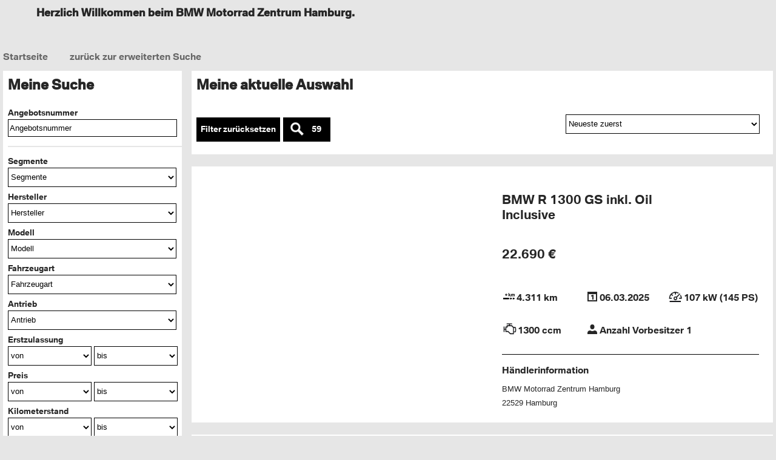

--- FILE ---
content_type: text/html; charset=utf-8
request_url: https://gebrauchtfahrzeuge.bmw-motorrad.de/de/09860/ergebnisse.cshtml
body_size: 80724
content:





<!DOCTYPE html>
<!--
    Developed by AMS MARKETING SERVICE GMBH
    for BMW Motorrad
    www.ams-gmbh.com
-->


<html lang="de-de" ng-app="GMBApp" ng-controller="MainFormController">
<head>
    <title>BMW-Ergebnisliste Gebrauchtmotorrad Börse</title>
    
    <link rel="icon" href="/favicon.ico" type="image/x-icon" />
    <meta http-equiv="X-UA-Compatible" content="IE=Edge" />
    <meta name="viewport" content="width=device-width, initial-scale=1, maximum-scale=2" />
    <meta http-equiv="content-type" content="text/html; charset=utf-8">
    <meta http-equiv="language" content="de-de">

    <link href="/bundle/css?v=jAQL9hGW7Q2laWrP-IGpnbVUJVitmSk3w0yqJzQlf2A1" type="text/css" rel="stylesheet"/>


    <script src="/bundles/Script?v=GQxGv1f_JjRLIpLc8qiHenhMcCDWnGDPaCzhDKUimm01" type="text/javascript"></script>

    <script src="/bundles/ams?v=jC0j7R1KCs-ahDwfP-CvyO_i7uFIcLGUqujX1UCxFDY1" type="text/javascript"></script>



    <script type="text/javascript">
        $(function () {

            $('#idErgebnisse').hide();
            $('#idBackToResults').hide();

            $(window).resize(function () {
                SetMobileSort();
            })
            SetMobileSort();

            $(document).on("angularReady", function (event, elementId) {


                if (elementId == "tblOverview") {
                    SetResultTable();

                    $(".BMPS_Logo").click(function () {
                        $("#BMPS_Info_Tip").show("fade", 200, function () {
                            $(this).attr("data-shown", "true");
                        }).position({
                            my: "center bottom",
                            at: "center-51 bottom-22",
                            of: $(this)
                        });
                    });

                    $(".OilInclusive_Logo").click(function () {
                        $("#OilInclusive_Info_Tip").show("fade", 200, function () {
                            $(this).attr("data-shown", "true");
                        }).position({
                            my: "center bottom",
                            at: "center-51 bottom-22",
                            of: $(this)
                        });
                    });


                }
            });

        });

        function SetMobileSort() {
            if ($("table.result").attr("data-device") == "phone") {
                $("#sortMobile").show();
            } else {
                $("#sortMobile").hide();
            }


        }



    </script>

<script src="/bundles/overviewPage?v=TrGNuGxIrrPPWw2oHW4kD_D0AWqTJL_gKnXT4ZUIQVE1" type="text/javascript"></script>

    <script type="text/javascript">

        var globalMarktId = parseInt(1);

        $(document).ready(function () {});

        $(document).on("click", function (evt) {
            var controlId = $(evt.target).attr("id");
            //console.log("Click auf: ", controlId);
            if (controlId == undefined || (!controlId.startsWith("optSegmente") && controlId != "divOverSelect" && !controlId.startsWith("optModelle") && controlId != "divOverModelSelect" &&
                !controlId.startsWith("optColours") && controlId != "divOverColourSelect")) {
                //console.log("Click in Checkbox-Liste", controlId);
                if (expandedSegments || expandedModels || expandedColours) {
                    var checkboxes = document.getElementById("checkboxes");
                    //console.log("Click in Checkbox-Liste", checkboxes);
                    var checkModels = document.getElementById("checkModelle");
                    var checkColours = document.getElementById("checkColours");
                    checkboxes.style.display = "none";
                    checkModels.style.display = "none";
                    checkColours.style.display = "none";
                    expandedSegments = false;
                    expandedModels = false;
                    expandedColours = false;
                }
            }
        });

        var expandedSegments = false;
        var expandedModels = false;
        var expandedColours = false;

        function showSegmentCheckboxes() {
            //console.log("showSegmentCheckboxes called");
            var checkboxes = document.getElementById("checkboxes");
            if (!expandedSegments) {
                //console.log("SegmentCheckboxes expand");
                checkboxes.style.display = "block";
                expandedSegments = true;
                expandedModels = false;
                expandedColours = false;
                hideControls(["checkModelle", "checkColours"]);
            } else {
                //console.log("SegmentCheckboxes close");
                checkboxes.style.display = "none";
                expandedSegments = false;
            }
        }

        function showModelCheckBoxes() {
            //console.log("showModelCheckBoxes called");
            var checkboxes = document.getElementById("checkModelle");
            if (!expandedModels) {
                //console.log("expand");
                checkboxes.style.display = "block";
                expandedModels = true;
                hideControls(["checkboxes", "checkColours"]);
                expandedSegments = false;
                expandedColours = false;
            } else {
                //console.log("close");
                checkboxes.style.display = "none";
                expandedModels = false;
            }
        }

        function showColourCheckBoxes() {
            var checkboxes = document.getElementById("checkColours");
            if (!expandedColours) {
                checkboxes.style.display = "block";
                expandedColours = true;
                hideControls(["checkboxes", "checkModelle"]);
                expandedSegments = false;
                expandedModels = false;
            } else {
                checkboxes.style.display = "none";
                expandedColours = false;
            }
        }

        function hideControls(arrControls) {
            for (var i = 0; i < arrControls.length; i++) {
                var contr = document.getElementById(arrControls[i]);
                if (contr != null) {
                    contr.style.display = "none";
                }
            }
        }

        //UM20250620 zum Umbiegen des Tab-CLicks in den CheckboxListen ==> auf das nächste/vorherige Tab-Ctrl setzen ==> tabdirection true = rückwärts
        function focusNextOrPreviousElement(currentElement, tabdirection) {
            //console.log("focusNextOrPreviousElement");
            // Alle fokussierbaren Elemente abrufen
            var focusableElements = Array.prototype.slice.call(
                document.querySelectorAll('a, button, input, textarea, select, [tabindex]:not([tabindex="-1"])')
            ).filter(function (el) {
                return !el.disabled && el.tabIndex >= 0 && el.offsetParent !== null;
            });

            // Aktuelle Position finden
            var index = focusableElements.indexOf(currentElement);
            var nextindex = index;
            //vorwärts
            if (!tabdirection) {
                if (index > -1 && index < focusableElements.length - 1) {
                    // Nächstes Element fokussieren
                    //console.log("vorwärts focus auf: ", focusableElements[index + 1]);
                    focusableElements[index + 1].focus();
                }
            }
            else {
                if (index > 0) {
                    // Vorheriges Element fokussieren
                    //console.log("rückwärts focus auf: ", focusableElements[index - 1]);
                    focusableElements[index - 1].focus();
                }
            }
        }

        document.addEventListener('keydown', function (event) {
            const modal = document.getElementById('myModal');
            if (!modal || window.getComputedStyle(modal).display === 'none') return;

            if (event.key === 'Tab') {
                const focusableElements = modal.querySelectorAll('button, [href], input, select, textarea, [tabindex]:not([tabindex="-1"])');
                const focusables = Array.prototype.slice.call(focusableElements);

                if (focusables.length === 0) return;

                const first = focusables[0];
                const last = focusables[focusables.length - 1];
                const current = document.activeElement;

                if (event.shiftKey) {
                    // Shift+Tab rückwärts
                    if (current === first) {
                        event.preventDefault();
                        last.focus();
                    }
                } else {
                    // Tab vorwärts
                    if (current === last) {
                        event.preventDefault();
                        first.focus();
                    }
                }
            }
        });

    </script>



</head>
<body >
    <noscript><p>Please activate javascript to enjoy this page.</p></noscript>
    <form id="f1" ng-controller="MainFormController">

        <input type="hidden" id="ViewData" name="ViewData" value="" />
        <input type="hidden" id="hfMarktID" name="hfMarktID" value="1" />
        <input type="hidden" id="MarktISO2" name="MarktISO2" value="DE" />
        <input type="hidden" id="hfBuNo" name="hfBuNo" value="09860" />
        <input type="hidden" id="hfOffNo" name="hfOffNo" value="">
        <input type="hidden" id="hfcultName" name="hfcultName" value="de-de" />
        <input type="hidden" id="ServerName" name="ServerName" value="GMB-WEB2016-1" />
        <input type="hidden" id="ApplPath" name="ApplPath" value="/" />
        <input type="hidden" id="hfMake" name="hfMake" value="" />
        <input type="hidden" id="hfSDL" name="hfSDL" value="0" />
        <input type="hidden" id="hfHF" name="hfHF" value="0" />
        <input type="hidden" id="hfSID" name="hfSID" value="MQA4AC4AMgAyADMALgAyAC4AMQA1ADUAOwBjAGYAZQA0ADMAOQBiADgALQBiADMANQBlAC0ANAAwADYAOQAtAGIAZgBlADkALQAxADIANAA4ADQANQBjADgAYwA0AGUAMgA=" />
        <input type="hidden" id="hfSeg" name="hfSeg" />

        <div id="bgClick" class="SperrDiv" style="display:none;z-index:5"></div>
        <div id="WaitSperrdiv" class="SperrDiv" style="display:none;z-index:99">
            <div class="ShowWaitInner" id="waitImage" style="display:none"><div style="text-align:center;padding:7px;"><img src="/img/pageloader_bl.gif" id="idImg" class="imgWait" border="0" alt="" /></div>Bitte warten</div>
        </div>
        <div>


            <div class="HdlHeader"><div class="HdlTeaserText"><h3>Herzlich Willkommen beim BMW Motorrad Zentrum Hamburg.</h3></div></div>
            

        </div>
        <div class="ContMain">
            <nav>
                <a href="#MainContentJump" id="MainContentJumper" onclick="document.getElementById('MainContentJump').focus();" class="skip-link">Zum Haupt Inhalt springen</a>
                <div class="" style="display:flex; margin: 0.5% 0% 0.5% 0%;">
                    <div class="backBox" style="display:flex">
                        <span ng-bind="formData.ErrMsg" ng-show="formData.ErrMsg!=undefined && formData.ErrMsg.length>0" class="TextFehler"></span>
                        <a href="" id="idBackToHome" ng-click="formData.BackToHome()" class="navLink" style="display: flex; align-items: center;"><span class=""></span> Startseite</a>
                        <a href="" id="idBackToSearch" ng-click="formData.BackToSearch()" class="navLink"><span class=""></span> zur&#252;ck zur erweiterten Suche</a>
                        <a href="" id="idErgebnisse" ng-click="formData.RedirectToResults(false)" class="navLink"><span></span> zur&#252;ck zur Ergebnisliste</a>
                    </div>
                    <div style="flex:auto"></div>

                    <div style="" class="langSelect" id="divLanguage">
                        <label class="labelBig" for="cboLanguage">Sprache</label><br />
                        <select id="cboLanguage" ng-change="SelectLanguage(LanguageSelection)"
                                ng-model="LanguageSelection"
                                ng-options="item.cultureName as item.Caption for item in LanguageSelector"
                                class="">
                            <option selected="selected">English</option>
                        </select>
                    </div>
                </div>
            </nav>
            <div class="SideBar" id="sideBar">
                <div class="SideSwipeArea"></div>
                <div class="SideButton"><a href="" class="icon_Xbig_bike"></a></div>
                <div class="SideScrollArea" style="background: #FFFFFF; padding-top: 0.5rem; padding-left:0.5rem;">
                    <h2>Meine Suche</h2>


                    <div id="langSelectSide" style="margin:10px 0;display:none">

                    </div>

                    <div id="currChoice" class="AcordOuter">

                        <div id="searchCriteria">

                            <div>

                                <div class="ContBlock0 ContNoLabel" id="divAngebotNr">
                                    <span class="one-line">
                                        <label id="lbOfferNo" class="labelBig" for="txtAngebNr">Angebotsnummer</label><br />
                                        <input id="txtAngebNr" style="border-width:thin; height:1.6rem;" tabindex="0" class="AngebotNr" ng-model="formData.AngebotsNo" ng-model-onblur ng-change="formData.AngebotsNoChanged()" placeholder="Angebotsnummer" type="text" maxlength="10" />
                                    </span>
                                </div>
                                <hr />
                                    <div class="ContBlock0 ContNoLabel" id="divSegmente" style=" position: relative;" ng-controller="KeyboardControllerSegmente">
                                        <label id="lblSegmente" class="labelBig" for="selCkeckboxes">Segmente</label><br />
                                        <div class="selectBox" id="divShowCheckboxes" ng-keydown="checkKeyDown($event)" role="button" tabindex="0" onclick="showSegmentCheckboxes()">
                                            <select id="selCkeckboxes" class="FormFull" tabindex="-1" aria-hidden="true">
                                                <option><label id="lbSegments" style="color: lightgrey">Segmente</label></option>
                                            </select>
                                            <div class="overSelect" id="divOverSelect"></div>
                                        </div>
                                        <div id="checkboxes">
                                            
                                            <span ng-repeat="s in formData.Segmente track by s.id" ng-model="formData.Segment" id="spanSegmente">
                                                <input type="checkbox"
                                                       class="checkBox"
                                                       id="optSegmente{{s.id}}"
                                                       style=" margin: 0.5rem;"
                                                       name="SegmentList{{s.id}}"
                                                       value="{{s.id}}"
                                                       ng-checked="s.selected"
                                                       ng-click="formData.SegmenteChangedEx(this, s.id)"
                                                       ng-keydown="checkKeyDown($event, s)" />
                                                <label id="lblSegmente{{s.id}}" for="optSegmente{{s.id}}" style="" ng-bind="s.Caption"></label>
                                            </span>
                                        </div>
                                    </div>

                                <div class="ContBlock0 ContNoLabel" style="">
                                    <label class="labelBig" id="lbHersteller" for="cboHersteller">Hersteller</label><br />
                                    <select id="cboHersteller" style=" height:2rem;" ng-change="formData.MarkeChanged()"
                                            ng-model="formData.Marke"
                                            ng-options="item.id as item.Caption  for item in formData.Marken"
                                            class="FormFull">
                                    </select>
                                </div>

                                
                                <div class="ContBlock0 ContNoLabel" id="divModelle" style=" position: relative;" ng-controller="KeyboardControllerModell">
                                    <label id="lbModell" class="labelBig" for="cboModell">Modell</label><br />
                                    <div class="selectBox " id="divShowModelle" ng-keydown="checkKeyDown($event)" role="button" tabindex="0" onclick="showModelCheckBoxes()">
                                        <select id="cboModell" class="FormFull" tabindex="-1" aria-hidden="true">
                                            <option><label id="lbModelle" style="color: lightgrey">Modell</label></option>
                                        </select>
                                        <div class="overSelect" id="divOverModelSelect"></div>
                                    </div>
                                    <div id="checkModelle" style="overflow: scroll; height: 25rem;">
                                        
                                        <span ng-repeat="s in formData.Modelle track by s.id" ng-model="formData.Modell" id="spanModelle">
                                            <input type="checkbox"
                                                   class="checkBox"
                                                   id="optModelle{{s.id}}"
                                                   style=" margin: 0.5rem;"
                                                   name="ModellList"
                                                   value="{{s.id}}"
                                                   ng-checked="s.selected"
                                                   ng-click="formData.ModellChangedEx(this, s.id)"
                                                   ng-keydown="checkKeyDown($event, s)" />
                                            <label id="lblModelle{{s.id}}" for="optModelle{{s.id}}" style="" ng-bind="s.Caption"></label>
                                        </span>
                                    </div>
                                </div>


                                <div class="ContBlock0 ContNoLabel" id="divFahrzeugArt">
                                    <label id="lbVehicleType" class="labelBig" for="cboFzgArtr">Fahrzeugart</label><br />
                                    <select id="cboFzgArtr" style=" height:2rem;" ng-change="formData.FzgArtChanged()"
                                            ng-model="formData.Fahrzeugart"
                                            ng-options="item.id as item.Caption for item in formData.Fahrzeugarten"
                                            class="FormFull">
                                        <option selected="selected" style="color: lightgrey">Alle</option>
                                    </select>
                                </div>

                                <div class="ContBlock0 ContNoLabel" id="divAntrieb">
                                    <label id="lbAntrieb" class="labelBig" for="cboAntrieb">Antrieb</label><br />
                                    <select id="cboAntrieb" style=" height:2rem;" ng-change="formData.AntriebChanged()"
                                            ng-model="formData.Antrieb"
                                            ng-options="item.id as item.Caption for item in formData.Antriebe"
                                            class="FormFull">
                                        <option selected="selected" style="color: lightgrey">Alle</option>
                                    </select>
                                </div>

                                <div class="ContBlock0 NoLineBreak" id="divEZL">
                                    <label id="lbErstzulassung">Erstzulassung</label><br />

                                    <select id="cboEzlVon" aria-label="Erstzulassungvon" style=" height:2rem;" ng-change="formData.EZVonChanged()"
                                            ng-model="formData.EZV"
                                            ng-options="item.id as item.Caption for item in formData.EZVon"
                                            class="FormHalf">
                                        <option selected="selected" style="color: lightgrey" value="0">von</option>
                                    </select>

                                    <select id="cboEzlBis" aria-label="Erstzulassungbis" style=" height:2rem;" ng-change="formData.EZBisChanged()"
                                            ng-model="formData.EZB"
                                            ng-options="item.id as item.Caption for item in formData.EZBis"
                                            class="FormHalf">
                                        <option selected="selected" style="color: lightgrey" value="0">bis</option>
                                    </select>
                                </div>

                                <div class="ContBlock0 NoLineBreak">
                                    <label id="lbPrice">Preis</label><br />
                                    <select id="cboPreisVon" aria-label="Preisvon" style=" height:2rem;" ng-change="formData.PreisChanged()"
                                            ng-model="formData.PreisVon"
                                            class="FormHalf">
                                        <option selected="selected" style="color: lightgrey">von</option>
                                        <option>500</option>
                                        <option>1000</option>
                                        <option>1500</option>
                                        <option>2000</option>
                                        <option>2500</option>
                                        <option>3000</option>
                                        <option>3500</option>
                                        <option>4000</option>
                                        <option>4500</option>
                                        <option>5000</option>
                                        <option>5500</option>
                                        <option>6000</option>
                                        <option>6500</option>
                                        <option>7000</option>
                                        <option>7500</option>
                                        <option>8000</option>
                                        <option>8500</option>
                                        <option>9000</option>
                                        <option>9500</option>
                                        <option>10000</option>
                                        <option>11000</option>
                                        <option>12000</option>
                                        <option>13000</option>
                                        <option>14000</option>
                                        <option>15000</option>
                                        <option>16000</option>
                                        <option>17000</option>
                                        <option>18000</option>
                                        <option>19000</option>
                                        <option>20000</option>
                                        <option>25000</option>
                                        <option>30000</option>
                                        <option>35000</option>
                                        <option>40000</option>
                                        <option>45000</option>
                                        <option>50000</option>
                                    </select>

                                    <select id="cboPreisBis" aria-label="Preisbis" style=" height:2rem;" ng-change="formData.PreisChanged()"
                                            ng-model="formData.PreisBis"
                                            class="FormHalf">
                                        <option selected="selected" style="color: lightgrey">bis</option>
                                        <option>500</option>
                                        <option>1000</option>
                                        <option>1500</option>
                                        <option>2000</option>
                                        <option>2500</option>
                                        <option>3000</option>
                                        <option>3500</option>
                                        <option>4000</option>
                                        <option>4500</option>
                                        <option>5000</option>
                                        <option>5500</option>
                                        <option>6000</option>
                                        <option>6500</option>
                                        <option>7000</option>
                                        <option>7500</option>
                                        <option>8000</option>
                                        <option>8500</option>
                                        <option>9000</option>
                                        <option>9500</option>
                                        <option>10000</option>
                                        <option>11000</option>
                                        <option>12000</option>
                                        <option>13000</option>
                                        <option>14000</option>
                                        <option>15000</option>
                                        <option>16000</option>
                                        <option>17000</option>
                                        <option>18000</option>
                                        <option>19000</option>
                                        <option>20000</option>
                                        <option>25000</option>
                                        <option>30000</option>
                                        <option>35000</option>
                                        <option>40000</option>
                                        <option>45000</option>
                                        <option>50000</option>
                                        <option>55000</option>
                                        <option>60000</option>
                                        <option>65000</option>
                                        <option>70000</option>
                                        <option>75000</option>
                                    </select>
                                </div>

                                <div class="ContBlock0 NoLineBreak" style="display:none">


                                    <label id="lblVon" class="FormHalf">von</label>
                                    <label id="lblBis" class="FormHalf">bis</label>
                                    <label id="lblSegments" class="FormHalf">Segmente</label>
                                    <label id="lblModell" class="FormHalf">Modell</label>
                                    <label id="lblAlle" class="FormHalf">Alle</label>
                                </div>

                                <div class="ContBlock0 NoLineBreak">
                                    <label id="lbKm">Kilometerstand</label><br />

                                    <select id="cboKmVon" aria-label="Kilometerstandvon" style=" height:2rem;" ng-change="formData.KMChanged()"
                                            ng-model="formData.KMVon"
                                            class="FormHalf">
                                        <option selected="selected" style="color: lightgrey">von</option>
                                        <option>1000</option>
                                        <option>1500</option>
                                        <option>2000</option>
                                        <option>2500</option>
                                        <option>3000</option>
                                        <option>3500</option>
                                        <option>4000</option>
                                        <option>4500</option>
                                        <option>5000</option>
                                        <option>5500</option>
                                        <option>6000</option>
                                        <option>6500</option>
                                        <option>7000</option>
                                        <option>7500</option>
                                        <option>8000</option>
                                        <option>8500</option>
                                        <option>9000</option>
                                        <option>9500</option>
                                        <option>10000</option>
                                        <option>20000</option>
                                        <option>30000</option>
                                        <option>40000</option>
                                        <option>50000</option>
                                        <option>60000</option>
                                        <option>70000</option>
                                        <option>80000</option>
                                        <option>90000</option>
                                        <option>100000</option>

                                    </select>

                                    <select id="cboKmBis" aria-label="Kilometerstandbis" style=" height:2rem;" ng-change="formData.KMChanged()"
                                            ng-model="formData.KMBis"
                                            class="FormHalf">
                                        <option selected="selected" style="color: lightgrey">bis</option>
                                        <option>1000</option>
                                        <option>1500</option>
                                        <option>2000</option>
                                        <option>2500</option>
                                        <option>3000</option>
                                        <option>3500</option>
                                        <option>4000</option>
                                        <option>4500</option>
                                        <option>5000</option>
                                        <option>5500</option>
                                        <option>6000</option>
                                        <option>6500</option>
                                        <option>7000</option>
                                        <option>7500</option>
                                        <option>8000</option>
                                        <option>8500</option>
                                        <option>9000</option>
                                        <option>9500</option>
                                        <option>10000</option>
                                        <option>20000</option>
                                        <option>30000</option>
                                        <option>40000</option>
                                        <option>50000</option>
                                        <option>60000</option>
                                        <option>70000</option>
                                        <option>80000</option>
                                        <option>90000</option>
                                        <option>100000</option>
                                        <option>150000</option>
                                        <option>200000</option>

                                    </select>
                                </div>



                                <div class="ContBlock0 NoLineBreak" id="divLeistung">
                                    <label id="lblPS" style="display:none;">PS</label>
                                    <label id="lblKW" style="display:none;">KW</label>
                                    <label id="lbPower">Leistung</label><br />
                                    <select id="cboPowerUnit" aria-label="LeistungTranslation missing" style="height:2rem;" class="FormDripple1" ng-model="formData.PowerUnit" ng-change="formData.PowerUnitChanged()">
                                        <option selected="selected">PS</option>
                                        <option>KW</option>
                                    </select>

                                    <select id="cboKwVon" aria-label="Leistungvon" style=" height:2rem;" ng-change="formData.KWChanged()"
                                            ng-model="formData.KWVon"
                                            class="FormDripple2">
                                        <option selected="selected" style="color: lightgrey">von</option>
                                        <option>10</option>
                                        <option>20</option>
                                        <option>30</option>
                                        <option>40</option>
                                        <option>50</option>
                                        <option>60</option>
                                        <option>70</option>
                                        <option>80</option>
                                        <option>90</option>
                                        <option>100</option>
                                        <option>120</option>
                                        <option>150</option>
                                        <option>180</option>
                                        <option>200</option>
                                    </select>

                                    <select id="cboKwBis" aria-label="Leistungbis" style=" height:2rem;" ng-change="formData.KWChanged()"
                                            ng-model="formData.KWBis"
                                            class="FormDripple2">
                                        <option selected="selected" style="color: lightgrey">bis</option>
                                        <option>10</option>
                                        <option>20</option>
                                        <option>30</option>
                                        <option>40</option>
                                        <option>50</option>
                                        <option>60</option>
                                        <option>70</option>
                                        <option>80</option>
                                        <option>90</option>
                                        <option>100</option>
                                        <option>120</option>
                                        <option>150</option>
                                        <option>180</option>
                                        <option>200</option>
                                        <option>220</option>
                                    </select>
                                </div>

                                <!----
                    <div class="ContBlock0 NoLineBreak" style="display: none">
                        <label id="lbPower">Leistung</label><br />
                        <div id="slideKw"></div>

                        <div id="lblPSvon" class="FormHalf"></div>
                        <div id="lblPSbis" class="FormHalf" style="text-align:right"></div>
                    </div>
                    --->

                                <div class="ContBlock0" id="divFarbe1" style="position: relative;" ng-controller="KeyboardControllerFarben">
                                    <label id="lbColor1" class="labelBig" for="cboFarbe1">Farbe</label><br />
                                    <div class="selectBox" onclick="showColourCheckBoxes()" id="divShowColours" ng-keydown="checkKeyDown($event)" tabindex="0" onclick="showColourCheckBoxes()">
                                        <select class="FormFull" id="cboFarbe1">
                                            <option><label id="lblFarbe1" style="color: lightgrey">Farbe</label></option>
                                        </select>
                                        <div class="overSelect" id="divOverColourSelect"></div>
                                    </div>
                                    <div id="checkColours" style="overflow: scroll; height: 25rem;">
                                        
                                        <span ng-repeat="s in formData.Farbe1Auswahlen track by s.id" ng-model="formData.Farbe1Auswahl" id="spanColours">
                                            <input type="checkbox"
                                                   class="checkBox"
                                                   id="optColours{{s.id}}"
                                                   style=" margin: 0.5rem;"
                                                   name="ColourList"
                                                   value="{{s.id}}"
                                                   ng-checked="s.selected"
                                                   ng-click="formData.Farbe1AuswahlChanged(this, s.id)"
                                                   ng-keydown="checkKeyDown($event, s)" />
                                            <label id="lblColours{{s.id}}" for="optColours{{s.id}}" style="" ng-bind="s.Caption" />
                                        </span>
                                    </div>
                                </div>

                                <div class="ContBlock0 NoLineBreak IconSt" style="position:relative" ng-show="formData.ShowUmkreissuche==true">
                                    <label id="lbPerimeter">Umkreissuche um PLZ</label><br />
                                    <span>
                                        <input id="txtUmkreisPLZ" autocomplete="postal-code" aria-label="PLZ" style="border-width: thin;  height: 1.6rem;" ng-model="formData.UmkreisPLZ" ng-model-onblur ng-change="formData.UmkreisPLZChanged()" placeholder="PLZ" type="text" maxlength="10" class="FormHalf" />

                                        <select id="cboUmkreis" aria-label="PLZ" style=" height:1.9rem;" ng-change="formData.UmkreisChanged()"
                                                ng-model="formData.Umkreis"
                                                ng-options="item.id as item.Caption for item in formData.UmkreisRadien"
                                                class="FormHalf"></select>

                                        <a class="icon_sml_info" style="vertical-align:middle" role="button" aria-label="Weitere Informationen" href=""></a>
                                    </span>
                                    <div class="InfoTip" id="myModal" style="width: -webkit-fill-available;">
                                        <img src='/img/tipArrow_bottom.png' alt="" />
                                        <a class="icon_mid_close" title="close" role="button" alt="" href=""></a>
                                        <div>Geodata provided by</div>
                                        <a href="http://www.geonames.org" class="navLink" target="_blank"><span class="icon_Xsml_arr_o"></span>www.geonames.org</a>
                                    </div>

                                </div>
                                <hr />
                                <div class="ContBlock0 ChkSA FuelBlock" id="divFuelType">
                                    <div style="overflow:inherit">
                                        <fieldset style="border:none; padding:0;">
                                            <legend style="display:none">Kraftstoff</legend>
                                            <label id="lbFuel" style="display:block">Kraftstoff</label>
                                            <span ng-repeat="item in formData.FuelTypes" ng-model="formData.FuelType" id="spanFuelTypes" style=" margin-right:; float: left;">
                                                <input type="checkbox" class="checkBox" style="margin-right: 0.7rem; margin-left: 0.5rem; " id="fuel_{{item.id}}" ng-model="formData.FuelTypes[item.angularIndex].selected" ng-checked="item.selected" ng-value="item.id" ng-change="formData.FuelChanged(this, item.id)" title="{{item.Caption}}" /><label title="{{item.Caption}}" for="fuel_{{item.id}}" ng-bind="item.Caption"></label>
                                            </span>
                                        </fieldset>
                                    </div>
                                </div>

                                <hr />
                                <div class="ContBlock0 ChkSA" id="divAusstattung">
                                    <div style="overflow:inherit">
                                        <fieldset style="border:none; padding:0;">
                                            <legend style="display:none">Sonderausstattung</legend>
                                            <label class="" id="hSA" style="display:block">Sonderausstattung</label>
                                            <span ng-repeat="item in formData.Sonderausstattungen" style=" margin-right:; float: left;">
                                                <input type="checkbox" class="checkBox" style="margin-right: 0.7rem; margin-left: 0.5rem; " id="sa_{{item.id}}" ng-model="formData.Sonderausstattungen[item.angularIndex].selected" ng-checked="item.selected" ng-value="item.id" ng-change="formData.SAChanged(item.id)" title="{{item.Caption}}" /><label title="{{item.Caption}}" for="sa_{{item.id}}" ng-bind="item.Caption"></label>
                                            </span>
                                        </fieldset>
                                    </div>
                                </div>
                                <hr />
                                <div class="ContBlock0 ChkSA " id="divSondermodell">
                                    <fieldset style="border:none; padding:0;">
                                        <legend style="display:none">Sondermodell</legend>
                                        <label class="" id="lbSondermodell">Sondermodell</label>
                                        <span style="white-space: nowrap; outline: 1px none red; display:">
                                            <input type="checkbox" class="checkBox" style="transform: ; margin-right: 0.7rem; margin-left: 0.5rem;" id="cbSM" ng-model="formData.isSondermodell" ng-change="formData.SMChanged();" /><label style="white-space: nowrap; display: inline-block;" id="lbNurSM" title="nur Sondermodelle" for="cbSM">nur Sondermodelle</label>
                                        </span>
                                    </fieldset>
                                </div>
                                <div class="ContBlock0 ChkSA" ng-show="formData.Marke==10 && 1==2" id="divPakete">
                                    <fieldset style="border:none; padding:0;">
                                        <legend style="display:none">Pakete</legend>
                                        <p class="h6" id="lbPakete">Pakete</p>
                                        <span ng-repeat="paket in formData.Pakete">
                                            <input type="checkbox" class="checkBox" style="margin-right: 0.7rem; margin-left: 0.5rem;" id="pa_{{paket.id}}" ng-model="formData.Pakete[paket.angularIndex].selected" ng-checked="paket.selected" ng-value="paket.id" ng-change="formData.PAChanged(paket.id)" title="{{paket.Caption}}" /><label title="{{paket.Caption}}" for="pa_{{paket.id}}" ng-bind="paket.Caption"></label>
                                        </span>
                                    </fieldset>
                                </div>
                                <hr />
                                <div class="ContBlock0 ChkSA ChkHorizont" id="divMerkmale">
                                    <div style="overflow:inherit">
                                        <fieldset style="border:none; padding:0;">
                                            <legend style="display:none">Merkmale</legend>
                                            <label id="lbMerkmale" style="display:block">Merkmale</label>
                                            <amsinfocheckbox id="amsInfoMerkmale" style=" margin-left: 0.3rem;" ng-model="formData.ZusatzMerkmale[item.angularIndex].selected" logoclick="ImgClickfct(formData.ZusatzMerkmale)" addinfoclick="" items="formData.ZusatzMerkmale" clickfct="formData.ZusatzMerkmaleChanged"></amsinfocheckbox>
                                            
                                            
                                        </fieldset>
                                    </div>
                                </div>

                            </div>
                        </div>

                        <div id="sortMobile" style="display:none">

                            <div style="padding-right:14px">

                            </div>
                        </div>
                    </div>
                </div>                
                <div class="SideButton"><a href="" class="icon_Xbig_bike"></a></div>
            </div>

            <div class="ContMainArea" id="contMainArea">
                <div id="MainContentJump" tabindex="-1"></div>
                <div class="TopBar" id="topBar">
                    <div style="margin-left: 0.5rem; padding-top: 0.5rem">

                        <h2 class="">Meine aktuelle Auswahl</h2>
                        <div style="display: flex; flex-wrap: wrap;">

                            <curr-choice ng-model="currChoice" items="myCurrChoice" closeclick="formData.CloseCurrChoice"></curr-choice>
                        </div>
                    </div>
                    <div>&nbsp;</div>
                    <div class="TopBarFilterDiv">
                        <div class="TopBarFilter">
                            <div style="display: flex" id="divSearchCommands">
                                <a href="" ng-click="formData.ResetSearchArea()" class="LinkButton2" style=" width: fit-content; display: block; margin: 5px 5px 5px 0; text-align: end"><span class=""></span> Filter zur&#252;cksetzen</a>
                                <a href="" ng-model="test" ng-click="formData.RedirectToResults(true)" class="LinkButton2" style="float: none;  width: fit-content; display: flex; margin: 5px 5px 5px 0; text-align: end"><img src="/img/bmw_apps_search_hov_d_72.png" style="height:inherit;" alt="Suche Button" /> <span class="NoLineBreak" style="margin: 0rem 0.5rem;" ng-bind="formData.SuchErgebnissanzahl"></span></a>
                            </div>

                            <div style="flex:auto"></div>
                            <div id="sortMobile" style="display: ;">
                                <h5 class="" style="display:none">Sortierung</h5>
                                <div style="padding-right: 14px; display: flex">
                                    <select style=" height:2rem; width:20rem; margin-right:0.5rem;" aria-label="Sortierung" ng-model="formData.MobileSort" ng-change="formData.TableHeaderClick('',formData.MobileSort);" id="cboSortCol" class="FormFull">
                                        <option value="16">Neueste zuerst</option>
                                        <option value="17">&#196;lteste zuerst</option>
                                        <option value="0">Hersteller/ Modell Absteigend</option>
                                        <option value="1">Hersteller/ Modell Aufsteigend</option>
                                        <option value="2">Postleitzahl Absteigend</option>
                                        <option value="3">Postleitzahl Aufsteigend</option>
                                        <option value="4">Leistung Absteigend</option>
                                        <option value="5">Leistung Aufsteigend</option>
                                        <option value="6">Kilometerstand Absteigend</option>
                                        <option value="7">Kilometerstand Aufsteigend</option>
                                        <option value="8">Erstzulassung Absteigend</option>
                                        <option value="9">Erstzulassung Aufsteigend</option>
                                        <option value="10">Farbe Absteigend</option>
                                        <option value="11">Farbe Aufsteigend</option>
                                        <option value="14">Preis (brutto) Absteigend</option>
                                        <option value="15">Preis (brutto) Aufsteigend</option>
                                    </select>
                                </div>
                            </div>
                        </div>
                    </div>
                    <br />

                </div>

                <div class="" style="background: #FFFFFF; ">
                    

<style>
    .visually-hidden {
        position: absolute;
        left: -9999px;
        top: auto;
        width: 1px;
        height: 1px;
        overflow: hidden;
    }
</style>

<script>
        window.Translations = {
            "Seite":            "Seite",
            "ErsteSeite":       "Erste",
            "LetzteSeite":      "Letzte",
            "NaechsteSeite":    "N&#228;chste",
            "VorherigeSeite":   "Vorherige",
            "WeiterInfo":       "Weitere Informationen"
        };
</script>


<div style="float:right;margin-left:15px;display:none;">
    <label>Teilen</label><br />
    <a href="" id="ShareOnFaceBook" ng-click="formData.ShareOnFacebook();" title='Share on Facebook'><img src="/img/facebook.png" alt="Share on Facebook" /></a>
    <a href="" id="ShareOnTwitter" style="margin-left:2px" ng-click="formData.ShareOnTwitter();" title='Share on Twitter'><img src="/img/twitter.png" alt="Share on Twitter" /></a>
</div>



<label id="lbOptions" style="display:none;">Sonderausstattung</label>
<div id="lbSearchResultCount" style="display:none;">Suchergebnisse:</div>

<div ng-show="formData.currVehicleTotal>0" class="TopContent">
    <div class="NavTopRight">

        Fahrzeug <span class="BoldText"><span ng-bind="formData.currVehicleFrom"></span> - <span ng-bind="formData.currVehicleTo"></span></span> von <span class="BoldText" ng-bind="formData.currVehicleTotal"></span>
    </div>
    Anzahl Ergebnisse pro Seite <div style="display:inline-block" class="BoldText"><a ng-click="formData.PagingSizeClick(10)" ng-class="{'ActivPage': formData.currPagingSize==10}" href="#">10</a> <a href="#" ng-click="formData.PagingSizeClick(20)" ng-class="{'ActivPage': formData.currPagingSize==20}">20</a> <a ng-click="formData.PagingSizeClick(50)" href="#" ng-class="{'ActivPage': formData.currPagingSize==50}">50</a></div>
</div>



<table id="tblOverview" class="result" ams-raise-ar="true" ams-table ams-bindhtml="formData.ResOVTable"></table>

<ams-pager ng-show="formData.currVehicleTotal>0" ng-model="myPager" pages="formData.pages" clickfct="formData.PagerClick"
           clickfctfirstpage="formData.FirstPageClick"
           clickfctprevpage="formData.PrevPageClick"
           clickfctnextpage="formData.NextPageClick"
           clickfctlastpage="formData.LastPageClick"></ams-pager>

<div style="clear:both;"></div>

                    <div id="dlgSearchOrder" style="display:none;" class="TextNormal">
                        


<div ng-controller="SearchOrderForm">

    <h1 tabindex="0">Suchauftrag anlegen</h1>
    <br />
    <div style="position:relative">
        <div id="SOStep1">
            <h4>Kontaktdaten*</h4>
            <table class="FormTable" style="margin-bottom:10px">

                <tr ng-class="{'FormErrTxt':  SearchOrderData.ReceiverName!=undefined && SearchOrderData.ReceiverName.length < 2}">                    
                    <td><label for="txtSOReceivername">Ihr Name*</label></td>
                    <td><input ng-model="SearchOrderData.ReceiverName" id="txtSOReceivername" aria-required="true" maxlength="100" type="text" aria-invalid="{{SearchOrderData.ReceiverName != undefined && SearchOrderData.ReceiverName.length === 0 ? 'true' : 'false'}}" aria-describedby="errReqReceiverName" /></td>
                    <td><span ng-show="SearchOrderData.ReceiverName!=undefined && SearchOrderData.ReceiverName.length < 2" aria-live="assertive" id="errReqReceiverName">Bitte eintragen</span></td>
                </tr>

                <tr ng-class="{'FormErrTxt':  SearchOrderData.ReceiverMail!=undefined && SearchOrderData.ReceiverMail.length < 5}">
                    <td><label for="txtSOMailReceiver">Ihre E-Mail Adresse*</label></td>                    
                    <td><input ng-model="SearchOrderData.ReceiverMail" id="txtSOMailReceiver" aria-required="true" type="text" maxlength="155" onkeyup="ExtendedMailValidation(this, 'errSORecEmailformat', 'FormErrTxt');"  aria-invalid="{{SearchOrderData.ReceiverMail != undefined && SearchOrderData.ReceiverMail.length === 0 ? 'true' : 'false'}}" aria-describedby="errSORecEmail errSORecEmailformat" /></td>
                    <td>
                        <span id="errSORecEmail" ng-show="SearchOrderData.ReceiverMail!=undefined && SearchOrderData.ReceiverMail.length < 5" aria-live="assertive">Bitte eintragen</span>
                        <span id="errSORecEmailformat" style="display:none;" aria-live="assertive" ng-show="!SearchOrderData.ReceiverMail!=undefined && SearchOrderData.ReceiverMail.length>0 && !isMailAddressValid($scope.SearchOrderData.ReceiverMail)">Bitte geben Sie eine g&#252;ltige Adresse an</span>
                    </td>
                </tr>



                <tr style="display:none">
                    <td>CC Mail</td>
                    <td colspan="2"><input ng-model="SearchOrderData.ReceiverMailCC" id="txtSOMailReceiverCC" maxlength="155" type="text" /></td>
                </tr>

                <tr>
                    <td colspan="3" style="height:10px"></td>
                </tr>

                <tr>
                    <td colspan="3" class="TextMittel">Hinweise zum Datenschutz: <br/> 
        Die Vertraulichkeit und Integrität Ihrer persönlichen Angaben ist uns ein besonderes Anliegen. Wir werden Ihre Angaben daher sorgfältig und entsprechend den gesetzlichen Bestimmungen zum Datenschutz verarbeiten und nutzen und insbesondere nicht ohne Ihre Zustimmung an Dritte weitergeben.
        Wir erheben, verarbeiten und nutzen die von Ihnen angegebenen personenbezogenen Daten nur zum Zwecke der Abwicklung Ihrer Anfrage und zweckbezogenen Betreuung. Zu diesem Zweck kann es erforderlich sein, Ihre Anfrage an einen BMW Vertragspartner zu übermitteln.</td>
                </tr>

                <tr>
                    <td colspan="3" style="height:10px"></td>
                </tr>

            </table>

            <table class="FormTable2">
                <tr style="vertical-align:top;">
                    <td style="padding-right:20px;">
                        <h4>Suchkriterien</h4>
                        <p id="p_chAlleFzgSO">Alle Fahrzeuge</p>
                        <curr-choice ng-model="currSOChoice" items="SearchOrderData.myCurrChoice"></curr-choice>
                    </td>
                    <td>
                        <h4>G&#252;ltigkeit der Suchanfrage</h4>
                        <span id="errSOTimeRange" class="FormErrTxt" ng-show="SearchOrderData.ShowErr==true">Bitte eintragen</span>
                        <fieldset style="border:none" ng-class="{'FormErrTxt':  SearchOrderData.ShowErr==true}">
                            <input id="soW1" type="radio" value="1" name="Zeitraum" ng-click="SearchOrderData.TimeRangeChanged('1');" />
                            <label for="soW1" title="Zeitraum"> 1 Woche</label><br />
                            <input id="soW2" type="radio" value="2" name="Zeitraum" ng-click="SearchOrderData.TimeRangeChanged('2');" />
                            <label for="soW2" title="Zeitraum"> 2 Wochen</label><br />
                            <input id="soW3" type="radio" value="3" name="Zeitraum" ng-click="SearchOrderData.TimeRangeChanged('3');" />
                            <label for="soW3" title="Zeitraum"> 3 Wochen</label><br />
                        </fieldset>
                    </td>
                </tr>

                <tr>
                    <td colspan="2" style="height:20px"></td>
                </tr>

                <tr>
                    <td colspan="2">
                        <p id="accessibleSliderLabelFD">
                            Zum Aktivieren des Absende-Buttons Slider bitte ganz nach rechts schieben (Spamschutz).
                        </p>
                        <input type="range"
                               id="SliderCheckSO"
                               min="0"
                               max="10"
                               value="0"
                               aria-labelledby="accessibleSliderLabelFD"
                               aria-valuemin="0"
                               aria-valuemax="10"
                               aria-valuenow="0"
                               aria-valuetext=Noch nicht vollst&#228;ndig geschoben
                               style="width: 300px;" />
                        <div style="font-size:2em;text-align:center;max-width:300px" class="TextDezent">
                            <span style="transform:scale(3,2);font-weight:bold;display:inline-block" aria-live="polite" aria-hidden="true">&rarr;</span>
                        </div>
                    </td>
                </tr>
                <tr>
                    <td colspan="2" style="height:10px"></td>
                </tr>
                <tr>
                    <td colspan="2" class="TextMittel">* Erforderliche Angaben</td>
                </tr>
            </table>


            <br />
            <div ng-show="SearchOrderData.ErrMsg!=undefined && SearchOrderData.ErrMsg.length>5" ng-bind="SearchOrderData.ErrMsg" style="margin:20px 20px" class="TextFehler"></div>
            <div class="TextMittel visually-hidden" ng-show="formInvalid" role="alert" aria-live="assertive" id="formErrorMessage">Bitte alle Pflichtfelder ausf&#252;llen.</div>
            <div style="position:relative; height:75px; float: right;">
                <a id="btnSOSend" class="LinkButton2" href="javascript:void(null)" role="button" disabled ng-click="SearchOrderData.Send();">Absenden</a>
                <a id="btnSOClose" href="javascript:void(null)" class="LinkButton2" role="button" style="margin-left: 1rem;" onclick="CloseDialog('dlgSearchOrder');">Schlie&#223;en</a>
            </div>

            
        </div>

        <div id="SOEnd" style="display:none">
            Ihr Suchauftrag wurde erfolgreich gespeichert. Sie werden in K&#252;rze eine E-Mail zur Aktivierung Ihres Suchauftrags erhalten.
            <br />
            <div style="position:relative;height:75px">
                <a id="btnSOEnd" href="#" role="button" class="LinkButton2" onclick="CloseDialog('dlgSearchOrder');" style="float:right">Schlie&#223;en</a>
            </div>
        </div>

    </div>
</div>
<script type="text/javascript">

    $(document).ready(function () {
        InitSecuritySliderOnReady('SliderCheckSO', 'btnSOSend');
    });
</script>


<script type="text/javascript">
    function InitSecuritySliderOnReady(id, buttonId) {
    const $slider = $("#" + id);
    const $button = $("#" + buttonId);
    const wertVoll = "Vollständig geschoben – Absenden möglich";
    const wertAktuell = "Aktueller Wert:";
    const wertNicht = "Noch nicht vollständig geschoben";

    $slider.on("input", function () {
        const value = parseInt(this.value, 10);
        this.setAttribute("aria-valuenow", value);

        // Fortschrittsbalken einfärben
        const percent = (value / 10) * 100;
        this.style.background = `linear-gradient(to right, black 0%, black ${percent}%, white ${percent}%, white 100%)`;

        if (value === 10) {
            this.setAttribute("aria-valuetext", wertVoll);
            $button.removeAttr("disabled");
        } else {
            this.setAttribute("aria-valuetext", wertAktuell + value);
            $button.attr("disabled", "disabled");
        }
    });

    // Nur Leertaste als Navigation
        $slider.on("keydown", function (e) {
            const step = 1;
            let value = parseInt(this.value, 10);

            if (e.key === " " || e.key === "Spacebar") {
                if (value < 10) {
                    this.value = value + step;
                    this.dispatchEvent(new Event("input"));
                }
                e.preventDefault(); // Verhindert Scrollen
            }
        });

    // Initialwert setzen
    $slider.val(0);
    $slider.attr("aria-valuenow", 0);
    $slider.attr("aria-valuetext", wertNicht);
    $slider.css("background", "linear-gradient(to right, black 0%, white 0%)");
    $button.attr("disabled", "disabled");
}
</script>
                    </div>
                </div>
            </div>
        </div>


        <div class="ContFooter"><div style="color:darkred;float:right"></div><div class="FooterNav"><a href="http://www.hamburg.bmw-motorrad.de/de/hamburg/de/general/imprint/cookies.html" target="_blank"><span class="icon_Xsml_arr_ws_o"></span>Cookies</a><a href="http://www.hamburg.bmw-motorrad.de/de/hamburg/de/general/imprint/data_usage.html" target="_blank"><span class="icon_Xsml_arr_ws_o"></span>Datenschutz</a><a href="http://www.hamburg.bmw-motorrad.de/de/hamburg/de/general/imprint/legal_disclaimer.html" target="_blank"><span class="icon_Xsml_arr_ws_o"></span>Impressum</a><a href="http://www.hamburg.bmw-motorrad.de/de/hamburg/de/general/imprint/legal_notice.html" target="_blank"><span class="icon_Xsml_arr_ws_o"></span>Rechtlicher Hinweis</a></div></div>

        
        <script>

            // Controller Segmente
            angular.module('GMBApp')
                .controller('KeyboardControllerSegmente', function ($scope, $timeout) {
                    $scope.focusedIndex = 0;
                    let skipToggleOnceSegments = false;

                    // Initialisiere alle notwendigen EventListener nach dem DOM-Rendern
                    $timeout(function () {
                        const div = document.getElementById('divShowCheckboxes');      // äußere Box (z. B. "Segmente")
                        const container = document.getElementById('checkboxes');       // die tatsächliche Checkbox-Liste im Dropdown

                        // Leertaste auf der geschlossenen Box: öffnet Dropdown + setzt Fokus auf erste Checkbox
                        if (div) {
                            div.addEventListener('keydown', function (event) {
                                if (event.key === ' ' || event.keyCode === 32) {
                                    event.preventDefault();

                                    const isHidden = container && window.getComputedStyle(container).display === 'none';
                                    if (isHidden) {
                                        showSegmentCheckboxes();
                                        skipToggleOnceSegments = true; // Verhindert direktes Aktivieren beim ersten Fokus

                                        // Setze Fokus nach kurzer Verzögerung auf erste Checkbox
                                        setTimeout(() => {
                                            const firstCheckbox = container.querySelector('input[type="checkbox"]');
                                            if (firstCheckbox) firstCheckbox.focus();
                                        }, 50);
                                    }
                                }
                            });
                        }

                        // Unterdrücke ersten Toggle bei Space, wenn wir gerade frisch geöffnet haben
                        if (container) {
                            container.addEventListener('keydown', function (event) {
                                if ((event.key === ' ' || event.keyCode === 32) && skipToggleOnceSegments) {
                                    event.preventDefault();
                                    skipToggleOnceSegments = false;
                                }
                            }, true); // Capture-Modus → fängt das Event vor Bubble-Phase ab
                        }
                    }, 0); // Timeout: nach DOM-Verfügbarkeit

                    // Haupt-Handler für Tastaturaktionen bei geöffneter Checkbox-Liste
                    $scope.checkKeyDown = function (event) {
                        const checkboxes = document.querySelectorAll('#checkboxes input[type="checkbox"]');
                        if (!checkboxes.length) return;

                        // Tab oder Shift+Tab → zum nächsten/fokussierten Element springen
                        if (event.keyCode === 9) { // Tab
                            event.preventDefault();

                            if (expandedSegments) {
                                $('#optSegmente0').focus(); // ggf. redundanter Fokus
                                showSegmentCheckboxes();   // sicherstellen, dass es offen bleibt
                                $scope.focusedIndex = 0;
                            }
                            focusNextOrPreviousElement(event.target, event.shiftKey); // eigener Helper
                        }

                        // Enter → öffnet oder schließt Dropdown
                        if (event.keyCode === 13) {
                            event.preventDefault();
                            if (!expandedSegments) {
                                showSegmentCheckboxes();
                                $('#optSegmente0').focus(); // erste Checkbox aktivieren
                            } else {
                                showSegmentCheckboxes();    // schließt wieder
                                $('#selCkeckboxes').focus(); // zurück zum Dropdown
                                $scope.focusedIndex = 0;
                            }
                        }

                        // Pfeil ↑ → nach oben navigieren
                        if (event.keyCode === 38) {
                            event.preventDefault();
                            $scope.focusedIndex = ($scope.focusedIndex - 1 + checkboxes.length) % checkboxes.length;
                            checkboxes[$scope.focusedIndex].focus();
                        }

                        // Pfeil ↓ → nach unten navigieren
                        if (event.keyCode === 40) {
                            event.preventDefault();
                            $scope.focusedIndex = ($scope.focusedIndex + 1) % checkboxes.length;
                            checkboxes[$scope.focusedIndex].focus();
                        }

                        // Leertaste → aktuelle Checkbox toggeln (aber nur bei geöffnetem Dropdown!)
                        if (event.keyCode === 32) {
                            event.preventDefault();
                            if (expandedSegments && checkboxes[$scope.focusedIndex]) {
                                // Vermeide $digest clashes → click() nachlaufend ausführen
                                setTimeout(function () {
                                    checkboxes[$scope.focusedIndex].click(); // toggelt und triggert ng-click
                                }, 0);
                            }
                        }
                    };
                });

            //###############################################################################################################################
            // Controller Modelle
            //###############################################################################################################################
            angular.module('GMBApp')
                .controller('KeyboardControllerModell', function ($scope, $timeout) {
                    $scope.focusedIndex = 0;
                    let skipToggleOnceModelle = false;

                    // Initialisiere EventListener nach DOM-Render per Angular ($timeout)
                    $timeout(function () {
                        const div = document.getElementById('divShowModelle');      // äußere Box
                        const container = document.getElementById('checkModelle');  // tatsächlicher Dropdown-Container

                        // Space → öffnet die Box und fokussiert erste Checkbox, verhindert sofortiges Auswählen
                        if (div) {
                            div.addEventListener('keydown', function (event) {
                                if (event.key === ' ' || event.keyCode === 32) {
                                    event.preventDefault();

                                    const isHidden = container && window.getComputedStyle(container).display === 'none';
                                    if (isHidden) {
                                        showModelCheckBoxes();
                                        skipToggleOnceModelle = true;

                                        // Fokus verzögert auf erste Checkbox
                                        setTimeout(() => {
                                            const firstCheckbox = container.querySelector('input[type="checkbox"]');
                                            if (firstCheckbox) firstCheckbox.focus();
                                        }, 50);
                                    }
                                }
                            });
                        }

                        // Verhindert erstes versehentliches Toggle nach Öffnung
                        if (container) {
                            container.addEventListener('keydown', function (event) {
                                if ((event.key === ' ' || event.keyCode === 32) && skipToggleOnceModelle) {
                                    event.preventDefault();
                                    skipToggleOnceModelle = false;
                                }
                            }, true);
                        }
                    }, 0); // Ausführung im nächsten Angular-Zyklus

                    // Tastatur-Navigation in geöffneter Modell-Auswahl
                    $scope.checkKeyDown = function (event) {
                        const checkboxes = document.querySelectorAll('#checkModelle input[type="checkbox"]');
                        if (!checkboxes.length) return;

                        // Tab oder Shift+Tab → Fokuswechsel
                        if (event.keyCode === 9) {
                            event.preventDefault();

                            if (expandedModels) {
                                $('#optModelle0').focus();     // zur Sicherheit
                                showModelCheckBoxes();         // bleibt offen
                                $scope.focusedIndex = 0;
                            }
                            focusNextOrPreviousElement(event.target, event.shiftKey); // eigenes Helper-Script
                        }

                        // Enter → öffnet oder schließt die Modell-Box
                        if (event.keyCode === 13) {
                            event.preventDefault();
                            if (!expandedModels) {
                                showModelCheckBoxes();
                                $('#optModelle0').focus();
                            } else {
                                showModelCheckBoxes();        // schließt
                                $('#cboModell').focus();      // Fokus zurück auf select
                                $scope.focusedIndex = 0;
                            }
                        }

                        // Pfeil ↑ → zum vorherigen Modell
                        if (event.keyCode === 38) {
                            event.preventDefault();
                            $scope.focusedIndex = ($scope.focusedIndex - 1 + checkboxes.length) % checkboxes.length;
                            checkboxes[$scope.focusedIndex].focus();
                        }

                        // Pfeil ↓ → zum nächsten Modell
                        if (event.keyCode === 40) {
                            event.preventDefault();
                            $scope.focusedIndex = ($scope.focusedIndex + 1) % checkboxes.length;
                            checkboxes[$scope.focusedIndex].focus();
                        }

                        // Leertaste → aktiviere/deaktiviere aktuelles Modell (nur wenn offen)
                        if (event.keyCode === 32) {
                            event.preventDefault();
                            if (expandedModels && checkboxes[$scope.focusedIndex]) {
                                // Click nachlaufend → Vermeidung von $digest clash
                                setTimeout(function () {
                                    checkboxes[$scope.focusedIndex].click(); // toggelt checked & triggert ng-click
                                }, 0);
                            }
                        }
                    };
                });


            //###############################################################################################################################
            // Controller Farben
            //###############################################################################################################################
            angular.module('GMBApp')
                .controller('KeyboardControllerFarben', function ($scope) {
                    //console.log("Controller initialisiert scope: ", $scope);

                    $scope.focusedIndex = 0;

                    // Tastendruck behandeln
                    $scope.checkKeyDown = function (event) {
                        //console.log("Taste gedrückt: ", event.keyCode);
                        const checkboxes = document.querySelectorAll('#checkColours input[type="checkbox"]');
                        //console.log("Anzahl Farben-Checkboxen: ", checkboxes.length);
                        if (!checkboxes.length) return;

                        //Tab ([schließen +] zum nächsten Ctrl)
                        if (event.keyCode === 9) {
                            //console.log("gedrückt: ", event.keyCode);
                            event.preventDefault(); // Standardverhalten verhindern

                            // bisherigen Tab-Click umbiegen auf nächstes Focus-Element
                            if (expandedColours) {
                                $('#optColours0').focus();
                                showColourCheckBoxes();
                                $scope.focusedIndex = 0;
                            }
                            focusNextOrPreviousElement(event.target, event.shiftKey);
                        }

                        //Enter (öffnen/schließen)
                        if (event.keyCode === 13) { // Enter
                            event.preventDefault(); // Standardverhalten verhindern
                            if (!expandedColours) {
                                //console.log("Aufruf von: ", event.target);
                                showColourCheckBoxes();
                                $('#optColours0').focus();
                            }
                            else {
                                showColourCheckBoxes();
                                //console.log("Focus auf: ", $('#cboFarbe1'));
                                $('#cboFarbe1').focus();
                                $scope.focusedIndex = 0;
                            }
                        }

                        //Pfeil rauf
                        if (event.keyCode === 38) {
                            //console.log("gedrückt: ", event.keyCode);
                            event.preventDefault(); // Standardverhalten verhindern
                            $scope.focusedIndex = ($scope.focusedIndex - 1 + checkboxes.length) % checkboxes.length;
                            checkboxes[$scope.focusedIndex].focus();
                        }

                        //Pfeil runter
                        if (event.keyCode === 40) {
                            //console.log("gedrückt: ", event.keyCode);
                            event.preventDefault(); // Standardverhalten verhindern
                            //console.log("$scope: ", $scope.focusedIndex);
                            $scope.focusedIndex = ($scope.focusedIndex + 1) % checkboxes.length;
                            //console.log("$scope.focusedIndex: ", $scope.focusedIndex);
                            checkboxes[$scope.focusedIndex].focus();
                        }

                        // Leertaste ==> aus-/ab-wählen
                        if (event.keyCode === 32) {
                            event.preventDefault(); // Standardverhalten verhindern
                            if (expandedColours) {
                                //console.log("$scope.focusedIndex: ", $scope.focusedIndex);
                                if (checkboxes[$scope.focusedIndex]) {
                                    // Um das .click() NACH dem aktuellen Angular-Zyklus aufzurufen  - also erst $scope.formData.SegmenteChangedEx()
                                    //(sonst Clash und Error "Action Already In Progress")
                                    setTimeout(function () {
                                        //console.log("aus-/ab-wählen: ", checkboxes[$scope.focusedIndex]);
                                        checkboxes[$scope.focusedIndex].click(); // toggles checked & triggers ng-click
                                    }, 0);
                                }
                            }
                        }
                    };
                });

        </script>

    </form>

</body>
</html>


--- FILE ---
content_type: text/css; charset=utf-8
request_url: https://gebrauchtfahrzeuge.bmw-motorrad.de/bundle/css?v=jAQL9hGW7Q2laWrP-IGpnbVUJVitmSk3w0yqJzQlf2A1
body_size: 85301
content:
/* Minification failed. Returning unminified contents.
(809,23): run-time error CSS1036: Expected expression, found ';'
(830,78): run-time error CSS1036: Expected expression, found ';'
(845,9): run-time error CSS1030: Expected identifier, found '.'
(845,15): run-time error CSS1031: Expected selector, found ')'
(845,15): run-time error CSS1025: Expected comma or open brace, found ')'
(848,9): run-time error CSS1030: Expected identifier, found '.'
(848,15): run-time error CSS1031: Expected selector, found ')'
(848,15): run-time error CSS1025: Expected comma or open brace, found ')'
(933,9): run-time error CSS1030: Expected identifier, found '#tblOverview'
(933,21): run-time error CSS1031: Expected selector, found ')'
(933,21): run-time error CSS1025: Expected comma or open brace, found ')'
(957,13): run-time error CSS1036: Expected expression, found ';'
(961,11): run-time error CSS1036: Expected expression, found ';'
(966,10): run-time error CSS1036: Expected expression, found ';'
(970,18): run-time error CSS1036: Expected expression, found ';'
(971,13): run-time error CSS1036: Expected expression, found ';'
(1031,17): run-time error CSS1030: Expected identifier, found '.'
(1031,33): run-time error CSS1031: Expected selector, found ')'
(1031,33): run-time error CSS1025: Expected comma or open brace, found ')'
(1128,9): run-time error CSS1030: Expected identifier, found '.'
(1128,18): run-time error CSS1031: Expected selector, found ')'
(1128,18): run-time error CSS1025: Expected comma or open brace, found ')'
(1232,15): run-time error CSS1036: Expected expression, found ';'
(1242,24): run-time error CSS1036: Expected expression, found ';'
(1243,24): run-time error CSS1036: Expected expression, found ';'
(1244,60): run-time error CSS1036: Expected expression, found ';'
(1265,15): run-time error CSS1036: Expected expression, found ';'
(1266,11): run-time error CSS1036: Expected expression, found ';'
(1268,15): run-time error CSS1036: Expected expression, found ';'
(1362,15): run-time error CSS1036: Expected expression, found ';'
(1417,61): run-time error CSS1036: Expected expression, found ';'
(1450,26): run-time error CSS1036: Expected expression, found ';'
(1469,51): run-time error CSS1036: Expected expression, found ';'
(1473,59): run-time error CSS1036: Expected expression, found ';'
(1503,113): run-time error CSS1036: Expected expression, found '}'
(1508,89): run-time error CSS1036: Expected expression, found '}'
(1547,9): run-time error CSS1030: Expected identifier, found '.'
(1547,17): run-time error CSS1031: Expected selector, found ')'
(1547,17): run-time error CSS1025: Expected comma or open brace, found ')'
(1693,22): run-time error CSS1036: Expected expression, found ';'
(1781,30): run-time error CSS1036: Expected expression, found ';'
(1782,32): run-time error CSS1036: Expected expression, found ';'
(1868,9): run-time error CSS1030: Expected identifier, found '.'
(1868,21): run-time error CSS1031: Expected selector, found ')'
(1868,21): run-time error CSS1025: Expected comma or open brace, found ')'
(1873,9): run-time error CSS1030: Expected identifier, found '.'
(1873,15): run-time error CSS1031: Expected selector, found ')'
(1873,15): run-time error CSS1025: Expected comma or open brace, found ')'
(1924,14): run-time error CSS1036: Expected expression, found ';'
(2059,14): run-time error CSS1036: Expected expression, found ';'
(2137,56): run-time error CSS1036: Expected expression, found ';'
(2144,28): run-time error CSS1036: Expected expression, found ';'
 */
/*! jQuery UI - v1.10.3 - 2013-05-06
* http://jqueryui.com
* Includes: jquery.ui.core.css, jquery.ui.resizable.css, jquery.ui.selectable.css, jquery.ui.accordion.css, jquery.ui.autocomplete.css, jquery.ui.button.css, jquery.ui.datepicker.css, jquery.ui.dialog.css, jquery.ui.menu.css, jquery.ui.progressbar.css, jquery.ui.slider.css, jquery.ui.spinner.css, jquery.ui.tabs.css, jquery.ui.tooltip.css
* To view and modify this theme, visit http://jqueryui.com/themeroller/?ffDefault=Arial%2CVerdana%2Csans-serif&fwDefault=normal&fsDefault=1.1em&cornerRadius=6px&bgColorHeader=%23dddddd&bgTextureHeader=highlight_soft&bgImgOpacityHeader=90&borderColorHeader=%23999999&fcHeader=%23333333&iconColorHeader=%23333333&bgColorContent=%23ffffff&bgTextureContent=flat&bgImgOpacityContent=75&borderColorContent=%23999999&fcContent=%23000000&iconColorContent=%23666666&bgColorDefault=%23666666&bgTextureDefault=highlight_soft&bgImgOpacityDefault=75&borderColorDefault=%23999999&fcDefault=%23ffffff&iconColorDefault=%23ffffff&bgColorHover=%23eeeeee&bgTextureHover=highlight_soft&bgImgOpacityHover=90&borderColorHover=%23999999&fcHover=%23333333&iconColorHover=%23666666&bgColorActive=%23ffffff&bgTextureActive=highlight_soft&bgImgOpacityActive=65&borderColorActive=%23999999&fcActive=%23000000&iconColorActive=%23666666&bgColorHighlight=%23f0f3f6&bgTextureHighlight=glass&bgImgOpacityHighlight=50&borderColorHighlight=%23336699&fcHighlight=%23224466&iconColorHighlight=%236699cc&bgColorError=%23ffeeee&bgTextureError=glass&bgImgOpacityError=95&borderColorError=%23cc3333&fcError=%23cc3333&iconColorError=%23cc3333&bgColorOverlay=%23999999&bgTextureOverlay=flat&bgImgOpacityOverlay=0&opacityOverlay=50&bgColorShadow=%23aaaaaa&bgTextureShadow=flat&bgImgOpacityShadow=0&opacityShadow=30&thicknessShadow=8px&offsetTopShadow=-8px&offsetLeftShadow=-8px&cornerRadiusShadow=8px
* Copyright 2013 jQuery Foundation and other contributors Licensed MIT */

/* Layout helpers
----------------------------------*/
.ui-helper-hidden {
	display: none;
}
.ui-helper-hidden-accessible {
	border: 0;
	clip: rect(0 0 0 0);
	height: 1px;
	margin: -1px;
	overflow: hidden;
	padding: 0;
	position: absolute;
	width: 1px;
}
.ui-helper-reset {
	margin: 0;
	padding: 0;
	border: 0;
	outline: 0;
	line-height: 1.3;
	text-decoration: none;
	font-size: 100%;
	list-style: none;
}
.ui-helper-clearfix:before,
.ui-helper-clearfix:after {
	content: "";
	display: table;
	border-collapse: collapse;
}
.ui-helper-clearfix:after {
	clear: both;
}
.ui-helper-clearfix {
	min-height: 0; /* support: IE7 */
}
.ui-helper-zfix {
	width: 100%;
	height: 100%;
	top: 0;
	left: 0;
	position: absolute;
	opacity: 0;
	filter:Alpha(Opacity=0);
}

.ui-front {
	z-index: 100;
}

/* Interaction Cues
----------------------------------*/
.ui-state-disabled {
	cursor: default !important;
}

/* Icons
----------------------------------*/

/* states and images */
.ui-icon {
	display: block;
	text-indent: -99999px;
	overflow: hidden;
	background-repeat: no-repeat;
}

/* Misc visuals
----------------------------------*/
/* Overlays */
.ui-widget-overlay {
	position: fixed;
	top: 0;
	left: 0;
	width: 100%;
	height: 100%;
	z-index:1;
}
.ui-resizable {
	position: relative;
}
.ui-resizable-handle {
	position: absolute;
	font-size: 0.1px;
	display: block;
}
.ui-resizable-disabled .ui-resizable-handle,
.ui-resizable-autohide .ui-resizable-handle {
	display: none;
}
.ui-resizable-n {
	cursor: n-resize;
	height: 7px;
	width: 100%;
	top: -5px;
	left: 0;
}
.ui-resizable-s {
	cursor: s-resize;
	height: 7px;
	width: 100%;
	bottom: -5px;
	left: 0;
}
.ui-resizable-e {
	cursor: e-resize;
	width: 7px;
	right: -5px;
	top: 0;
	height: 100%;
}
.ui-resizable-w {
	cursor: w-resize;
	width: 7px;
	left: -5px;
	top: 0;
	height: 100%;
}
.ui-resizable-se {
	cursor: se-resize;
	width: 12px;
	height: 12px;
	right: 1px;
	bottom: 1px;
}
.ui-resizable-sw {
	cursor: sw-resize;
	width: 9px;
	height: 9px;
	left: -5px;
	bottom: -5px;
}
.ui-resizable-nw {
	cursor: nw-resize;
	width: 9px;
	height: 9px;
	left: -5px;
	top: -5px;
}
.ui-resizable-ne {
	cursor: ne-resize;
	width: 9px;
	height: 9px;
	right: -5px;
	top: -5px;
}
.ui-selectable-helper {
	position: absolute;
	z-index: 100;
	border: 1px dotted black;
}

.ui-autocomplete {
	position: absolute;
	top: 0;
	left: 0;
	cursor: default;
	-moz-box-shadow: 2px 3px 6px 0px #333 ;-webkit-box-shadow: 2px 3px 6px 0px #333; box-shadow: 2px 3px 6px 0px #333;
}
.ui-button {
	display: inline-block;
	position: relative;
	padding: 0;
	line-height: normal;
	margin-right: .1em;
	cursor: pointer;
	vertical-align: middle;
	text-align: center;
	overflow: visible; /* removes extra width in IE */
}
.ui-button,
.ui-button:link,
.ui-button:visited,
.ui-button:hover,
.ui-button:active {
	text-decoration: none;
}
/* to make room for the icon, a width needs to be set here */
.ui-button-icon-only {
	width: 2.2em;
}
/* button elements seem to need a little more width */
button.ui-button-icon-only {
	width: 2.4em;
}
.ui-button-icons-only {
	width: 3.4em;
}
button.ui-button-icons-only {
	width: 3.7em;
}

/* button text element */
.ui-button .ui-button-text {
	display: block;
	line-height: normal;
}
.ui-button-text-only .ui-button-text {
	padding: .4em 1em;
}
.ui-button-icon-only .ui-button-text,
.ui-button-icons-only .ui-button-text {
	padding: .4em;
	text-indent: -9999999px;
}
.ui-button-text-icon-primary .ui-button-text,
.ui-button-text-icons .ui-button-text {
	padding: .4em 1em .4em 2.1em;
}
.ui-button-text-icon-secondary .ui-button-text,
.ui-button-text-icons .ui-button-text {
	padding: .4em 2.1em .4em 1em;
}
.ui-button-text-icons .ui-button-text {
	padding-left: 2.1em;
	padding-right: 2.1em;
}
/* no icon support for input elements, provide padding by default */
input.ui-button {
	padding: .4em 1em;
}

/* button icon element(s) */
.ui-button-icon-only .ui-icon,
.ui-button-text-icon-primary .ui-icon,
.ui-button-text-icon-secondary .ui-icon,
.ui-button-text-icons .ui-icon,
.ui-button-icons-only .ui-icon {
	position: absolute;
	top: 50%;
	margin-top: -8px;
}
.ui-button-icon-only .ui-icon {
	left: 50%;
	margin-left: -8px;
}
.ui-button-text-icon-primary .ui-button-icon-primary,
.ui-button-text-icons .ui-button-icon-primary,
.ui-button-icons-only .ui-button-icon-primary {
	left: .5em;
}
.ui-button-text-icon-secondary .ui-button-icon-secondary,
.ui-button-text-icons .ui-button-icon-secondary,
.ui-button-icons-only .ui-button-icon-secondary {
	right: .5em;
}

/* button sets */
.ui-buttonset {
	margin-right: 7px;
}
.ui-buttonset .ui-button {
	margin-left: 0;
	margin-right: -.3em;
}

/* workarounds */
/* reset extra padding in Firefox, see h5bp.com/l */
input.ui-button::-moz-focus-inner,
button.ui-button::-moz-focus-inner {
	border: 0;
	padding: 0;
}

.ui-dialog {
	position: absolute;
	top: 0;
	left: 0;
	padding: 0;
	outline: 0;
    min-width:250px;
    max-width:990px; /*SB von 950 auf 990px wegen ImageZoom #imgZoom*/
    border:1px solid #cccccc !important;
    box-sizing:border-box;-moz-box-sizing:border-box;-webkit-box-sizing:border-box;
	-moz-box-shadow: 2px 2px 8px 1px #666 ;-webkit-box-shadow: 2px 2px 8px 1px #666; box-shadow: 2px 2px 8px 1px #666;
}
.ui-dialog .ui-dialog-titlebar {
	padding: .05em 1em;
	position: relative;
	border-width: 0;
    height:25px;
    background: none #FFFFFF;
}
.ui-dialog .ui-dialog-title {
	float: left;
	margin: .1em 0;
	white-space: nowrap;
	width: 90%;
	overflow: hidden;
	text-overflow: ellipsis;
}
.ui-dialog .ui-dialog-titlebar-close {
	position: absolute;
	right: 7px;
	top: 7px;
	width: 18px;
	margin:  0;
	padding: 0;
	height: 18px;overflow:hidden;border:0 !important;
}
.ui-dialog .ui-dialog-content {
	position: relative;
	border: 0;
	padding: 0 20px 0 30px;
	background: none;
	overflow: auto;
}
.ui-dialog .ui-dialog-buttonpane {
	text-align: left;
	border-width: 1px 0 0 0;
	background-image: none;
	margin-top: .5em;
	padding: .3em 1em .5em .4em;
}
.ui-dialog .ui-dialog-buttonpane .ui-dialog-buttonset {
	float: right;
}
.ui-dialog .ui-dialog-buttonpane button {
	margin: .5em .4em .5em 0;
	cursor: pointer;
}
.ui-dialog .ui-resizable-se {
	width: 12px;
	height: 12px;
	right: -5px;
	bottom: -5px;
	background-position: 16px 16px;
}
.ui-draggable .ui-dialog-titlebar {
	cursor: move;
}

.ui-slider {
	position: relative;
	text-align: left;
    margin-top:0px; /*BMW*/
    margin-bottom:2px
}
.ui-slider .ui-slider-handle {
	position: absolute;
	z-index: 2;
	width: 12px;
	height: 1.4em;
	cursor: default;
    background:url("../img/button_grip.png") no-repeat center center #FFFFFF !important;/*BMW*/
    -moz-box-shadow: 0px 0px 3px 0px #999;-webkit-box-shadow: 0px 0px 3px 0px #999;box-shadow:0px 0px 3px 0px #999
}
.ui-slider .ui-slider-range {
	position: absolute;
	z-index: 1;
	font-size: .7em;
	display: block;
	border: 0;
	background-position: 0 0;
}

/* For IE8 - See #6727 */
.ui-slider.ui-state-disabled .ui-slider-handle,
.ui-slider.ui-state-disabled .ui-slider-range {
	filter: inherit;
}

.ui-slider-horizontal {
	height: 16px;
    margin:0 6px ;
    
}
.ui-slider-horizontal .ui-slider-handle {
	top: -3px;
	margin-left: -.6em;
    
}
.ui-slider-horizontal .ui-slider-range {
	top: 0;
	height: 100%;
    background:black; background-size:1px 100% /** BMW **/
}
.ui-slider-horizontal .ui-slider-range-min {
	left: 0;
}
.ui-slider-horizontal .ui-slider-range-max {
	right: 0;
}

.ui-slider-vertical {
	width: .8em;
	height: 100px;
}
.ui-slider-vertical .ui-slider-handle {
	left: -.3em;
	margin-left: 0;
	margin-bottom: -.6em;
}
.ui-slider-vertical .ui-slider-range {
	left: 0;
	width: 100%;
}
.ui-slider-vertical .ui-slider-range-min {
	bottom: 0;
}
.ui-slider-vertical .ui-slider-range-max {
	top: 0;
}

.ui-tooltip {
	padding: 8px;
	position: absolute;
	z-index: 9999;
	max-width: 300px;
	-webkit-box-shadow: 0 0 5px #aaa;
	box-shadow: 0 0 5px #aaa;
}
body .ui-tooltip {
	border-width: 2px;
}

/* Component containers
----------------------------------*/
.ui-widget {
	font-family: Arial,Verdana,sans-serif;
	font-size: 1.1em;
}
.ui-widget .ui-widget {
	font-size: 1em;
}
.ui-widget input,
.ui-widget select,
.ui-widget textarea,
.ui-widget button {
	font-family: Arial,Verdana,sans-serif;
	font-size: 1em;
}
.ui-widget-content {
	border: 1px solid #999999;
	background: #ffffff 50% 50% repeat-x;
	color: #000000;
}
.ui-widget-content a {
	color: #000000;
}
.ui-widget-header {
	border: 1px solid #999999;
	background: #dddddd url(../styles/images/ui-bg_highlight-soft_90_dddddd_1x100.png) 50% 50% repeat-x;
	color: #333333;
	font-weight: bold;
}
.ui-widget-header a {
	color: #333333;
}

/* Interaction states
----------------------------------*/
.ui-state-default,
.ui-widget-content .ui-state-default,
.ui-widget-header .ui-state-default {
	border: 1px solid #999999;
	background: #666666 url(../styles/images/ui-bg_highlight-soft_75_666666_1x100.png) 50% 50% repeat-x;
	font-weight: normal;
	color: #ffffff;
}
.ui-state-default a,
.ui-state-default a:link,
.ui-state-default a:visited {
	color: #ffffff;
	text-decoration: none;
}
.ui-state-hover,
.ui-widget-content .ui-state-hover,
.ui-widget-header .ui-state-hover,
.ui-state-focus,
.ui-widget-content .ui-state-focus,
.ui-widget-header .ui-state-focus {
	border: 1px solid #999999;
	background: #eeeeee url(../styles/images/ui-bg_highlight-soft_90_eeeeee_1x100.png) 50% 50% repeat-x;
	font-weight: normal;
	color: #333333;
}
.ui-state-hover a,
.ui-state-hover a:hover,
.ui-state-hover a:link,
.ui-state-hover a:visited {
	color: #333333;
	text-decoration: none;
}
.ui-state-active,
.ui-widget-content .ui-state-active,
.ui-widget-header .ui-state-active {
	border: 1px solid #999999;
	background: #ffffff url(../styles/images/ui-bg_highlight-soft_65_ffffff_1x100.png) 50% 50% repeat-x;
	font-weight: normal;
	color: #000000;
}
.ui-state-active a,
.ui-state-active a:link,
.ui-state-active a:visited {
	color: #000000;
	text-decoration: none;
}

/* Interaction Cues
----------------------------------*/
.ui-state-highlight,
.ui-widget-content .ui-state-highlight,
.ui-widget-header .ui-state-highlight {
	border: 1px solid #336699;
	background: #f0f3f6 url(../styles/images/ui-bg_glass_50_f0f3f6_1x400.png) 50% 50% repeat-x;
	color: #224466;
}
.ui-state-highlight a,
.ui-widget-content .ui-state-highlight a,
.ui-widget-header .ui-state-highlight a {
	color: #224466;
}
.ui-state-error,
.ui-widget-content .ui-state-error,
.ui-widget-header .ui-state-error {
	border: 1px solid #cc3333;
	background: #ffeeee url(../styles/images/ui-bg_glass_95_ffeeee_1x400.png) 50% 50% repeat-x;
	color: #cc3333;
}
.ui-state-error a,
.ui-widget-content .ui-state-error a,
.ui-widget-header .ui-state-error a {
	color: #cc3333;
}
.ui-state-error-text,
.ui-widget-content .ui-state-error-text,
.ui-widget-header .ui-state-error-text {
	color: #cc3333;
}
.ui-priority-primary,
.ui-widget-content .ui-priority-primary,
.ui-widget-header .ui-priority-primary {
	font-weight: bold;
}
.ui-priority-secondary,
.ui-widget-content .ui-priority-secondary,
.ui-widget-header .ui-priority-secondary {
	opacity: .7;
	filter:Alpha(Opacity=70);
	font-weight: normal;
}
.ui-state-disabled,
.ui-widget-content .ui-state-disabled,
.ui-widget-header .ui-state-disabled {
	opacity: .35;
	filter:Alpha(Opacity=35);
	background-image: none;
}
.ui-state-disabled .ui-icon {
	filter:Alpha(Opacity=35); /* For IE8 - See #6059 */
}

/* Misc visuals
----------------------------------*/

/* Corner radius */
.ui-corner-all,
.ui-corner-top,
.ui-corner-left,
.ui-corner-tl {
	border-top-left-radius: 1px;
}
.ui-corner-all,
.ui-corner-top,
.ui-corner-right,
.ui-corner-tr {
	border-top-right-radius: 1px;
}
.ui-corner-all,
.ui-corner-bottom,
.ui-corner-left,
.ui-corner-bl {
	border-bottom-left-radius: 1px;
}
.ui-corner-all,
.ui-corner-bottom,
.ui-corner-right,
.ui-corner-br {
	border-bottom-right-radius: 1px;
}

/* Overlays */
.ui-widget-overlay {
	background: #ffffff url(../img/bg_trans_ws75.png) 50% 50% ;
	opacity: .75;
	filter: Alpha(Opacity=75);
}
.ui-widget-shadow {
	margin: -8px 0 0 -8px;
	padding: 8px;
	background: #ffffff url(../styles/images/ui-bg_flat_0_aaaaaa_40x100.png) 50% 50% repeat-x;
	opacity: .3;
	filter: Alpha(Opacity=30);
	border-radius: 8px;
}

@font-face { font-family: BMWtypeWebBold; src: url("../styles/bmwtypewebbo_all.woff");}
    @font-face{
        font-family:"BMWMotorradW01-Bold";
        src:url("Fonts/BMWMotorradW01-Bold.eot?#iefix");
        src:url("Fonts/BMWMotorradW01-Bold.eot?#iefix") format("eot"),url("Fonts/BMWMotorradW01-Bold.woff2") format("woff2"),url("Fonts/BMWMotorradW01-Bold.woff") format("woff"),url("Fonts/BMWMotorradW01-Bold.ttf") format("truetype");
    }
    @font-face{
        font-family:"BMWMotorradW02-Bold";
        src:url("Fonts/BMWMotorradW02-Bold.eot?#iefix");
        src:url("Fonts/BMWMotorradW02-Bold.eot?#iefix") format("eot"),url("Fonts/BMWMotorradW02-Bold.woff2") format("woff2"),url("Fonts/BMWMotorradW02-Bold.woff") format("woff"),url("Fonts/BMWMotorradW02-Bold.ttf") format("truetype");
    }
    @font-face{
        font-family:"BMWMotorradW04-Bold";
        src:url("Fonts/BMWMotorradW04-Bold.eot?#iefix");
        src:url("Fonts/BMWMotorradW04-Bold.eot?#iefix") format("eot"),url("Fonts/BMWMotorradW04-Bold.woff2") format("woff2"),url("Fonts/BMWMotorradW04-Bold.woff") format("woff"),url("Fonts/BMWMotorradW04-Bold.ttf") format("truetype");
    }
    @font-face{
        font-family:"BMWMotorradW05-Bold";
        src:url("Fonts/BMWMotorradW05-Bold.eot?#iefix");
        src:url("Fonts/BMWMotorradW05-Bold.eot?#iefix") format("eot"),url("Fonts/BMWMotorradW05-Bold.woff2") format("woff2"),url("Fonts/BMWMotorradW05-Bold.woff") format("woff"),url("Fonts/BMWMotorradW05-Bold.ttf") format("truetype");
    }
    @font-face{
        font-family:"BMWMotorradW01-Heavy";
        src:url("Fonts/BMWMotorradW01-Heavy.eot?#iefix");
        src:url("Fonts/BMWMotorradW01-Heavy.eot?#iefix") format("eot"),url("Fonts/BMWMotorradW01-Heavy.woff2") format("woff2"),url("Fonts/BMWMotorradW01-Heavy.woff") format("woff"),url("Fonts/BMWMotorradW01-Heavy.ttf") format("truetype");
    }
    @font-face{
        font-family:"BMWMotorradW02-Heavy";
        src:url("Fonts/BMWMotorradW02-Heavy.eot?#iefix");
        src:url("Fonts/BMWMotorradW02-Heavy.eot?#iefix") format("eot"),url("Fonts/BMWMotorradW02-Heavy.woff2") format("woff2"),url("Fonts/BMWMotorradW02-Heavy.woff") format("woff"),url("Fonts/BMWMotorradW02-Heavy.ttf") format("truetype");
    }
    @font-face{
        font-family:"BMWMotorradW04-Heavy";
        src:url("Fonts/BMWMotorradW04-Heavy.eot?#iefix");
        src:url("Fonts/BMWMotorradW04-Heavy.eot?#iefix") format("eot"),url("Fonts/BMWMotorradW04-Heavy.woff2") format("woff2"),url("Fonts/BMWMotorradW04-Heavy.woff") format("woff"),url("Fonts/BMWMotorradW04-Heavy.ttf") format("truetype");
    }
    @font-face{
        font-family:"BMWMotorradW05-Heavy";
        src:url("Fonts/BMWMotorradW05-Heavy.eot?#iefix");
        src:url("Fonts/BMWMotorradW05-Heavy.eot?#iefix") format("eot"),url("Fonts/BMWMotorradW05-Heavy.woff2") format("woff2"),url("Fonts/BMWMotorradW05-Heavy.woff") format("woff"),url("Fonts/BMWMotorradW05-Heavy.ttf") format("truetype");
    }
    @font-face{
        font-family:"BMWMotorradW01-Light";
        src:url("Fonts/BMWMotorradW01-Light.eot?#iefix");
        src:url("Fonts/BMWMotorradW01-Light.eot?#iefix") format("eot"),url("Fonts/BMWMotorradW01-Light.woff2") format("woff2"),url("Fonts/BMWMotorradW01-Light.woff") format("woff"),url("Fonts/BMWMotorradW01-Light.ttf") format("truetype");
    }
    @font-face{
        font-family:"BMWMotorradW02-Light";
        src:url("Fonts/BMWMotorradW02-Light.eot?#iefix");
        src:url("Fonts/BMWMotorradW02-Light.eot?#iefix") format("eot"),url("Fonts/BMWMotorradW02-Light.woff2") format("woff2"),url("Fonts/BMWMotorradW02-Light.woff") format("woff"),url("Fonts/BMWMotorradW02-Light.ttf") format("truetype");
    }
    @font-face{
        font-family:"BMWMotorradW04-Light";
        src:url("Fonts/BMWMotorradW04-Light.eot?#iefix");
        src:url("Fonts/BMWMotorradW04-Light.eot?#iefix") format("eot"),url("Fonts/BMWMotorradW04-Light.woff2") format("woff2"),url("Fonts/BMWMotorradW04-Light.woff") format("woff"),url("Fonts/BMWMotorradW04-Light.ttf") format("truetype");
    }
    @font-face{
        font-family:"BMWMotorradW05-Light";
        src:url("Fonts/BMWMotorradW05-Light.eot?#iefix");
        src:url("Fonts/BMWMotorradW05-Light.eot?#iefix") format("eot"),url("Fonts/BMWMotorradW05-Light.woff2") format("woff2"),url("Fonts/BMWMotorradW05-Light.woff") format("woff"),url("Fonts/BMWMotorradW05-Light.ttf") format("truetype");
    }
    @font-face{
        font-family:"BMWMotorradOutlineW01-Rg";
        src:url("Fonts/BMWMotorradOutlineW01-Rg.eot?#iefix");
        src:url("Fonts/BMWMotorradOutlineW01-Rg.eot?#iefix") format("eot"),url("Fonts/BMWMotorradOutlineW01-Rg.woff2") format("woff2"),url("Fonts/BMWMotorradOutlineW01-Rg.woff") format("woff"),url("Fonts/BMWMotorradOutlineW01-Rg.ttf") format("truetype");
    }
    @font-face{
        font-family:"BMWMotorradOutlineW02-Rg";
        src:url("Fonts/BMWMotorradOutlineW02-Rg.eot?#iefix");
        src:url("Fonts/BMWMotorradOutlineW02-Rg.eot?#iefix") format("eot"),url("Fonts/BMWMotorradOutlineW02-Rg.woff2") format("woff2"),url("Fonts/BMWMotorradOutlineW02-Rg.woff") format("woff"),url("Fonts/BMWMotorradOutlineW02-Rg.ttf") format("truetype");
    }
    @font-face{
        font-family:"BMWMotorradOutlineW04-Rg";
        src:url("Fonts/BMWMotorradOutlineW04-Rg.eot?#iefix");
        src:url("Fonts/BMWMotorradOutlineW04-Rg.eot?#iefix") format("eot"),url("Fonts/BMWMotorradOutlineW04-Rg.woff2") format("woff2"),url("Fonts/BMWMotorradOutlineW04-Rg.woff") format("woff"),url("Fonts/BMWMotorradOutlineW04-Rg.ttf") format("truetype");
    }
    @font-face{
        font-family:"BMWMotorradOutlineW05-Rg";
        src:url("Fonts/BMWMotorradOutlineW05-Rg.eot?#iefix");
        src:url("Fonts/BMWMotorradOutlineW05-Rg.eot?#iefix") format("eot"),url("Fonts/BMWMotorradOutlineW05-Rg.woff2") format("woff2"),url("Fonts/BMWMotorradOutlineW05-Rg.woff") format("woff"),url("Fonts/BMWMotorradOutlineW05-Rg.ttf") format("truetype");
    }
    @font-face{
        font-family:"BMWMotorradW01-Regular";
        src:url("Fonts/BMWMotorradW01-Regular.eot?#iefix");
        src:url("Fonts/BMWMotorradW01-Regular.eot?#iefix") format("eot"),url("Fonts/BMWMotorradW01-Regular.woff2") format("woff2"),url("Fonts/BMWMotorradW01-Regular.woff") format("woff"),url("Fonts/BMWMotorradW01-Regular.ttf") format("truetype");
    }
    @font-face{
        font-family:"BMWMotorradW02-Regular";
        src:url("Fonts/BMWMotorradW02-Regular.eot?#iefix");
        src:url("Fonts/BMWMotorradW02-Regular.eot?#iefix") format("eot"),url("Fonts/BMWMotorradW02-Regular.woff2") format("woff2"),url("Fonts/BMWMotorradW02-Regular.woff") format("woff"),url("Fonts/BMWMotorradW02-Regular.ttf") format("truetype");
    }
    @font-face{
        font-family:"BMWMotorradW04-Regular";
        src:url("Fonts/BMWMotorradW04-Regular.eot?#iefix");
        src:url("Fonts/BMWMotorradW04-Regular.eot?#iefix") format("eot"),url("Fonts/BMWMotorradW04-Regular.woff2") format("woff2"),url("Fonts/BMWMotorradW04-Regular.woff") format("woff"),url("Fonts/BMWMotorradW04-Regular.ttf") format("truetype");
    }
    @font-face{
        font-family:"BMWMotorradW05-Regular";
        src:url("Fonts/BMWMotorradW05-Regular.eot?#iefix");
        src:url("Fonts/BMWMotorradW05-Regular.eot?#iefix") format("eot"),url("Fonts/BMWMotorradW05-Regular.woff2") format("woff2"),url("Fonts/BMWMotorradW05-Regular.woff") format("woff"),url("Fonts/BMWMotorradW05-Regular.ttf") format("truetype");
    }
    @font-face{
        font-family:"BMWMotorradW01-BoldItalic";
        src:url("Fonts/BMWMotorradW01-BoldItalic.eot?#iefix");
        src:url("Fonts/BMWMotorradW01-BoldItalic.eot?#iefix") format("eot"),url("Fonts/BMWMotorradW01-BoldItalic.woff2") format("woff2"),url("Fonts/BMWMotorradW01-BoldItalic.woff") format("woff"),url("Fonts/BMWMotorradW01-BoldItalic.ttf") format("truetype");
    }
    @font-face{
        font-family:"BMWMotorradW02-BoldItalic";
        src:url("Fonts/BMWMotorradW02-BoldItalic.eot?#iefix");
        src:url("Fonts/BMWMotorradW02-BoldItalic.eot?#iefix") format("eot"),url("Fonts/BMWMotorradW02-BoldItalic.woff2") format("woff2"),url("Fonts/BMWMotorradW02-BoldItalic.woff") format("woff"),url("Fonts/BMWMotorradW02-BoldItalic.ttf") format("truetype");
    }
    @font-face{
        font-family:"BMWMotorradW04-BoldItalic";
        src:url("Fonts/BMWMotorradW04-BoldItalic.eot?#iefix");
        src:url("Fonts/BMWMotorradW04-BoldItalic.eot?#iefix") format("eot"),url("Fonts/BMWMotorradW04-BoldItalic.woff2") format("woff2"),url("Fonts/BMWMotorradW04-BoldItalic.woff") format("woff"),url("Fonts/BMWMotorradW04-BoldItalic.ttf") format("truetype");
    }
    @font-face{
        font-family:"BMWMotorradW05-BoldItalic";
        src:url("Fonts/BMWMotorradW05-BoldItalic.eot?#iefix");
        src:url("Fonts/BMWMotorradW05-BoldItalic.eot?#iefix") format("eot"),url("Fonts/BMWMotorradW05-BoldItalic.woff2") format("woff2"),url("Fonts/BMWMotorradW05-BoldItalic.woff") format("woff"),url("Fonts/BMWMotorradW05-BoldItalic.ttf") format("truetype");
    }
    @font-face{
        font-family:"BMWMotorradW01-HeavyItalic";
        src:url("Fonts/BMWMotorradW01-HeavyItalic.eot?#iefix");
        src:url("Fonts/BMWMotorradW01-HeavyItalic.eot?#iefix") format("eot"),url("Fonts/BMWMotorradW01-HeavyItalic.woff2") format("woff2"),url("Fonts/BMWMotorradW01-HeavyItalic.woff") format("woff"),url("Fonts/BMWMotorradW01-HeavyItalic.ttf") format("truetype");
    }
    @font-face{
        font-family:"BMWMotorradW02-HeavyItalic";
        src:url("Fonts/BMWMotorradW02-HeavyItalic.eot?#iefix");
        src:url("Fonts/BMWMotorradW02-HeavyItalic.eot?#iefix") format("eot"),url("Fonts/BMWMotorradW02-HeavyItalic.woff2") format("woff2"),url("Fonts/BMWMotorradW02-HeavyItalic.woff") format("woff"),url("Fonts/BMWMotorradW02-HeavyItalic.ttf") format("truetype");
    }
    @font-face{
        font-family:"BMWMotorradW04-HeavyItalic";
        src:url("Fonts/BMWMotorradW04-HeavyItalic.eot?#iefix");
        src:url("Fonts/BMWMotorradW04-HeavyItalic.eot?#iefix") format("eot"),url("Fonts/BMWMotorradW04-HeavyItalic.woff2") format("woff2"),url("Fonts/BMWMotorradW04-HeavyItalic.woff") format("woff"),url("Fonts/BMWMotorradW04-HeavyItalic.ttf") format("truetype");
    }
    @font-face{
        font-family:"BMWMotorradW05-HeavyItalic";
        src:url("Fonts/BMWMotorradW05-HeavyItalic.eot?#iefix");
        src:url("Fonts/BMWMotorradW05-HeavyItalic.eot?#iefix") format("eot"),url("Fonts/BMWMotorradW05-HeavyItalic.woff2") format("woff2"),url("Fonts/BMWMotorradW05-HeavyItalic.woff") format("woff"),url("Fonts/BMWMotorradW05-HeavyItalic.ttf") format("truetype");
    }
    @font-face{
        font-family:"BMWMotorradW01-Italic";
        src:url("Fonts/BMWMotorradW01-Italic.eot?#iefix");
        src:url("Fonts/BMWMotorradW01-Italic.eot?#iefix") format("eot"),url("Fonts/BMWMotorradW01-Italic.woff2") format("woff2"),url("Fonts/BMWMotorradW01-Italic.woff") format("woff"),url("Fonts/BMWMotorradW01-Italic.ttf") format("truetype");
    }
    @font-face{
        font-family:"BMWMotorradW02-Italic";
        src:url("Fonts/BMWMotorradW02-Italic.eot?#iefix");
        src:url("Fonts/BMWMotorradW02-Italic.eot?#iefix") format("eot"),url("Fonts/BMWMotorradW02-Italic.woff2") format("woff2"),url("Fonts/BMWMotorradW02-Italic.woff") format("woff"),url("Fonts/BMWMotorradW02-Italic.ttf") format("truetype");
    }
    @font-face{
        font-family:"BMWMotorradW04-Italic";
        src:url("Fonts/BMWMotorradW04-Italic.eot?#iefix");
        src:url("Fonts/BMWMotorradW04-Italic.eot?#iefix") format("eot"),url("Fonts/BMWMotorradW04-Italic.woff2") format("woff2"),url("Fonts/BMWMotorradW04-Italic.woff") format("woff"),url("Fonts/BMWMotorradW04-Italic.ttf") format("truetype");
    }
    @font-face{
        font-family:"BMWMotorradW05-Italic";
        src:url("Fonts/BMWMotorradW05-Italic.eot?#iefix");
        src:url("Fonts/BMWMotorradW05-Italic.eot?#iefix") format("eot"),url("Fonts/BMWMotorradW05-Italic.woff2") format("woff2"),url("Fonts/BMWMotorradW05-Italic.woff") format("woff"),url("Fonts/BMWMotorradW05-Italic.ttf") format("truetype");
    }



html { 
    overflow: -moz-scrollbars-vertical !important;    
}


body {
    margin: 0;
    padding: 0;
    font-family: MWMotorradW01-Regular, helvetica, Sans-Serif;
    font-size: 13px;
    color: #262626;
    background-color: #e6e6e6;
    overflow: auto;
    min-height: 200px;
    -moz-box-sizing: border-box;
    -webkit-box-sizing: border-box;
    box-sizing: border-box;
}
img {border:0}
a:link, a:active,a:visited {text-decoration: none;color:#666666;
         -moz-transition: all 0.25s; -webkit-transition: all 0.25s; transition: all 0.25s;}
a:hover {text-decoration: none;color:#1C69D4}

a[disabled] {opacity:0.5}

::placeholder { /* Chrome, Firefox, Opera, Safari 10.1+ */
    color: black;
    opacity: 1; /* Firefox */
}

:-ms-input-placeholder { /* Internet Explorer 10-11 */
    color: black;
}

::-ms-input-placeholder { /* Microsoft Edge */
    color: black;
}

/*******************  Globales Layout - Header *******************/
.OuterHeader {position:fixed;width:100%;outline:1px dotted blue}
.ContHeader {position:;display:flex; min-width:200px;height:7rem;padding: 0 0 0 50px;left:0px;right:0px;top:0px;max-width:100%; margin:0 auto;
             background-color:black;z-index:1;white-space:nowrap}
.HeadLogo {height:7rem;margin:0 45px 0 10px;z-index:99}           

.NavFastLane{font-family:BMWtypeWebBold, Arial Bold,Arial;font-size:13px;top:13px;position:relative}
.NavFastLane a {display:inline-block;margin-right:11px;
                -moz-transition: all 0.25s; -webkit-transition: all 0.25s; transition: all 0.25s;}
.NavFastLane a:link, .NavFastLane a:visited {color:#FFFFFF;text-decoration:none}
.NavFastLane a:hover, .NavFastLane a:active {color:#0033aa;text-decoration:none}

.TopNav {font-family:BMWtypeWebBold, Arial Bold,Arial;font-size:2rem;margin-top:22px;position:relative;color:#FFFFFF}
.TopNav a {display:inline-block;margin-right:20px;
           -moz-transition: all 0.25s; -webkit-transition: all 0.25s; transition: all 0.25s;}
.TopNav a:link, .TopNav a:visited, .NavFastLane a:visited {color:#FFFFFF;text-decoration:none}
.TopNav a:hover, .NavFastLane a:active {color:#0653B6;text-decoration:none}

.IdentityLane {color:#000000;margin-top:7px;overflow:hidden;text-overflow:ellipsis;white-space:nowrap;position:relative;}

#btnMobilBack {display:none}

/*******************  Globales Layout - Main Content *******************/
.ContMain {min-height:300px;z-index:0;max-width:1270px;margin:0 auto;padding:;
            box-sizing:border-box;-moz-box-sizing:border-box;-webkit-box-sizing:border-box;
}

.NavTopRight {text-align:right;margin-right:5px;margin-top:-6rem}


.displayNone{
    display:none !important;
}

.displayBlock{
    display:block !important;
}

div:has(.undo1) {
    display: block;
}
div:has(.undo2) {
    display: none;
}
/*******************  Globales Layout - Footer *******************/
.ContFooter {
    position: relative;
    font-size: 12px;
    min-height: 15px;
    background-color: black;
    background-repeat: repeat-x;
    max-width: 100%;
    background-size: 1px 100%;
    padding: 10px 10px 10px 50px;
    margin: 0 auto;
}

.FooterNav {font-size:13px;font-family:BMWtypeWebBold, Arial Bold,Arial;}
.FooterNav a {display:inline-block;margin-right:45px; /*width:180px;Sven!*/
           -moz-transition: all 0.25s; -webkit-transition: all 0.25s; transition: all 0.25s;}
.FooterNav a:link, .FooterNav a:visited {text-decoration: none;color:#FFFFFF}
.FooterNav a:hover, .FooterNav a:active {text-decoration: none;color:#0653B6}
.FooterNav a span {vertical-align:baseline;display:inline-block;margin-bottom:1px}
.FooterNav a:hover span {background-image:url(../img/icons_hi.png)}

/************************* Contentbereiche ***********************/
.SideBar {
    min-width: 200px;
    display: table-cell;
    min-height: 300px;
    outline: 1px none red;
    position: relative;
    line-height: 16px;
    left: 0;
    box-sizing: border-box;
    -moz-box-sizing: border-box;
    -webkit-box-sizing: border-box;
    -moz-transition: left 0.5s;
    -webkit-transition: left 0.5s;
    transition: left 0.5s;    
    padding-right: 1rem;
}

.SideButton {position:absolute;top:100px;right:-36px;border:1px none #999999;border-top:1px solid #FFFFFF;font-family:BMWtypeWebBold, Arial Bold,Arial;
             background-color:#FFFFFF;padding:0; color:#999999; display:none;padding:0;
             -moz-box-shadow: 3px 1px 5px 1px rgba(92,92,92,0.66);-webkit-box-shadow: 3px 1px 5px 1px rgba(92,92,92,0.66);box-shadow:3px 1px 5px 1px rgba(92,92,92,0.66)
}
.SideButton a {display:block;margin-top:-1px}
.SideSwipeArea {position:absolute;top:0px;bottom:0px;right:-25px;width:25px;display:none}

.skip-link {
    position: absolute;
    top: -40px;
    left: 0;
    background: #000;
    color: #fff;
    padding: 8px 16px;
    z-index: 1000;
    text-decoration: none;
    clip: rect(0 0 0 0); /* optional: für Screenreader-Fokus */
    clip-path: inset(50%); /* modernes Äquivalent */
    white-space: nowrap;
    overflow: hidden;
}

.skip-link:focus {
    top: 0;
}

.TopBar {
    display: block;
    outline: 1px none red;
    position: sticky;
    line-height: 16px;
    background: #FFFFFF;
    top: 0;
    width: stretch;
}
.TopBarFilter {
    display: flex;
}
.TopBarFilterDiv {
    display: block;
    margin-left: 0.5rem;
}

div:has(#tblOverview) {
    background-color: transparent !important;
}

.ChildImg{
    color: red;
}

.ChildImg img {
    max-height:371px;
    width: 100%;
}
.ergebnissColor {
    background: #FFFFFF
}

.ergebnissFlex {
    display: flex;
}
.ergebnissFlex1 {
    display: flex;
    margin-top: 2rem;
}
.ergebnissFlex2 {
    display:;
    margin-top: 1rem;
}
.ergebnissFlex3 {
    flex: ;
    margin: 0 0.5% 4% 0.5%;
    width:15rem;
}
.ergebnissFlex4 {
    flex:;
    margin: 0 1% 1% 0%;
    padding: 0.5% 0.5% 0.5% 0.5%;
    border: 1px solid black;
    border-color:;
    display:;
    flex-direction: column;
}
.ergebnissHalb {
    width:50%;
}
.ergebnissHalb1 {
    margin-left: 2rem;
}
.resultHyphen {
    margin-top: 1rem;
    margin-right: 1rem;
    border: 1px solid;
    border-color: black;
    border-bottom: thick;
}

.FormFull {
    height: 2rem;
    background-color: white;
    border: 1px solid;
    border-color: black;
    color:black;
}

.ErgebnissListKopf {
    margin-top: 1rem;
    overflow: hidden;
    text-overflow: ellipsis;
    width: 20rem;
}

.AngebotNr {
    width: 98%;
}

.AngebotNrUK {
    width: 93%;
}

.selectBox {
    position: relative;
}

.overSelect {
    position: absolute;
    left: 0;
    right: 0;
    top: 0;
    bottom: 0;
}

.checkBox {
    scale: 2;
    accent-color: black;
}
.checkBox:hover {
    accent-color: #3366cc;
        
}
.BildFocusT:has(.BildFocus:focus) {
    outline-style: auto;
}


#checkModelle, #checkboxes, #checkColours {
    display: none;
    border: 1px #dadada solid;
    position: absolute;
    background: white;
    width: 100%;
    accent-color: black;
    scale: 1;
    z-index: 20;
}

/*.checkBox {
    height: 1.5rem;
    width: 1.5rem;
    margin-right: 0.7rem;
    border-radius: 0%;
    border: 1.5px solid black;
    appearance: none;
    background-color: white;
    -webkit-appearance: none;
    outline: none;    
}*/
/*.checkBox::before {
    content: "\2713";
    color: white;
    font-size: 1rem;
    font-weight: bold;
    margin-left:20%;
}

.checkBox:checked {
    background-color: black;
    
}
.checkBox:checked:hover {
    background-color: #3366cc;
    content-visibility: unset;
}
 .checkBox:hover {
    background-color: #3366cc; 
    content-visibility: hidden;
}   */
#checkboxes label {
    display: block;
}

#checkModelle label {
    display: block;
}

#checkColours label {
    display: block;
}

#checkboxes label:hover {
    background-color: #1e90ff;
}

#checkModelle label:hover {
    background-color: #1e90ff;
}

#checkColours label:hover {
    background-color: #1e90ff;
}

#checkboxes > span {
    display: flex;
    align-items: center;
}

#checkModelle > span {
    display: flex;
    align-items: center;
}

#checkColours > span {
    display: flex;
    align-items: center;
}

.backBox > a {
    margin: 0.5rem 2rem 0.5rem 0rem;
}
.backBox a:hover{
    text-decoration:underline;
}

.homeHead {    
    background:#FFFFFF;
    margin-top:0rem;
}
div:has(.homeHead) {
    background: #e6e6e6 !important;
}
.homeHead > div{
    margin-left:1rem
}
.homeFoot {
    text-align: center;
    display: inline-flex ;
    flex-wrap: wrap;
    justify-content: flex-start;
    align-items: stretch;
    width: 100%;
    background-color: #e6e6e6;
}

.homeFoot div{
    background: #FFFFFF;
}

.homeSuche {
    margin-right: 4.5%;
    padding: 0px 2%;
}
.homeSuchDiv {
    display: flex;
}
.homeLeerDiv2 {
    height: 2rem;
    margin: 1rem 0rem 0rem 0rem;
    background: #e6e6e6;
}

.langSelect {
    margin: 0px 0px;
    align-self: center;
    
}

/*.linkDiv > a > img {*/
    /*width: -webkit-fill-available;*/
    /*width: -moz-available;
    min-height: 180px;
    max-height:180px;
    max-width:240px;
}*/
.linkDiv > a > img {
    max-height: 180px;
}


/* Für beide Slider-IDs */
#SliderCheckTaFDealer,
#SliderCheckSO,
#SliderCheckTaF {
    -webkit-appearance: none;
    appearance: none;
    width: 300px;
    height: 16px;
    background: linear-gradient(to right, black 0%, white 0%);
    border: 1px solid #999;
    border-radius: 1px;
    margin-top: 4px;
    outline: none;
}

/* Griff (Thumb) im modernen Stil mit "Grip"-Icon */
    #SliderCheckTaFDealer::-webkit-slider-thumb,
    #SliderCheckSO::-webkit-slider-thumb,
    #SliderCheckTaF::-webkit-slider-thumb {
        -webkit-appearance: none;
        appearance: none;
        width: 12px;
        height: 20px;
        background: white url('../img/button_grip.png') no-repeat center center;
        border: 1px solid #999;
        box-shadow: 0px 0px 3px 0px #999;
        cursor: grab;
        position: relative;
        z-index: 2;
    }

    #SliderCheckTaFDealer::-moz-range-thumb,
    #SliderCheckSO::-moz-range-thumb,
    #SliderCheckTaF::-moz-range-thumb {
        width: 12px;
        height: 20px;
        background: white url('../img/button_grip.png') no-repeat center center;
        border: 1px solid #999;
        box-shadow: 0px 0px 3px 0px #999;
        cursor: grab;
    }
    #SliderCheckTaFDealer:focus,
    #SliderCheckSO:focus,
    #SliderCheckTaF:focus {
        outline: 2px solid #005ea5; /* klassisches Blau (ähnlich Windows/Bootstrap) */
        outline-offset: 2px;
        box-shadow: 0 0 4px rgba(0, 94, 165, 0.6);
    }


/*position:;padding-left:1rem;padding-right:1rem;padding-top:0.5rem;*/
.ContMainArea {
    outline: 1px none green;
    max-width:;
    display: table-cell;
    width: 100%;
    box-sizing: border-box;
    -moz-box-sizing: border-box;
    -webkit-box-sizing: border-box;
}

.ContBlock1, .ContBlock2, .ContBlock3{float:left;outline:1px none red;
             box-sizing:border-box;-moz-box-sizing:border-box;-webkit-box-sizing:border-box;}
.ContBlock1 {max-width:;width:30%;margin:0px 1.5% 1.5rem 1.5%;}
.ContBlock2 {max-width:;width:47%;margin:0px 3% 10px ;min-width:250px}
.ContBlock2a {float:left;max-width:454px;width:100%;margin:;min-width:250px}
.ContBlock2c {margin-left: 0.5rem;}
.ContBlock3 {max-width:693px;width:64%;margin:0px 3% 10px 0;}
.ContBlock4 {margin:0px 3% 10px 0;box-sizing:border-box;-moz-box-sizing:border-box;-webkit-box-sizing:border-box;}
.ContBlock0 {margin:0 1% 0.5rem 0;width:97%;box-sizing:border-box;-moz-box-sizing:border-box;-webkit-box-sizing:border-box;}
.ContNoLabel {margin-top: 0px}
.FuelBlock {float: unset;}

.detailTable {
    display: flex;
    flex-wrap: wrap;
}
.detailTable div {
    margin-right:2rem;
    margin-bottom:0.5rem;
}
.detailTable td {
    padding-bottom: 0.5rem;    
}

.detailContent {
    max-width:;
    width:;
    margin: 0px 3% 10px;
    min-width:;
}

.detailBasicData { padding-right: 0rem;}

hr {
    clear: both;
    border: 1px solid #E6E6E6;
    margin: 15px 0 15px -10px
}

.navLink {font-family:BMWtypeWebBold, Arial Bold,Arial;display:block;margin:12px 0;cursor:pointer;font-size:15px;
          -moz-transition: all 0.25s; -webkit-transition: all 0.25s; transition: all 0.25s}
.navLink span {vertical-align:baseline;display:inline-block;margin-bottom:1px;
               -moz-transition: all 0.25s; -webkit-transition: all 0.25s; transition: all 0.25s}
.navLink:hover span {background-image:url(../img/icons_hi.png) !important}


.homeNext {
    margin: 3% 0% 0px 0px;
    display: flex;
    justify-content: center;
}

.one-line {
    overflow: hidden;
    white-space: nowrap;
}

.one-line > input {
    display: inline-block;
}

.one-line > a {
    display: inline-block;
}

/******************* Autocomplete Suchfeld ***********************/
/******** styles von jQuery UI Ueberschreiben damit Feld ab 300 px scrollt ***********/
* html .ui-autocomplete {
    height: 300px;
    overflow: auto
} /* Fuer IE 6***/
.ui-autocomplete { max-height: 300px;overflow: auto; padding: 0 5px 0 5px;}
.ui-autocomplete a { padding:0 5px 0 5px !important}
.ui-autocomplete-loading {    background: white url('../img/ajax-loader.gif') right center no-repeat; background-size: auto 95% }

label:not([for]) {font-family: BMWtypeWebBold, Arial Bold,Arial;padding-bottom:3px;display:inline-block}
.labelBig {font-family: BMWtypeWebBold, Arial Bold,Arial;padding-bottom:3px;display:inline-block}
.FormFull{display:block;width:100%}
select.FormHalf{display:inline-block;width:49.5%;background-color:white;border:1px solid;border-color:black;color:black;}
input.FormHalf{display:inline-block;width:43.5%;}
div.FormHalf{display:inline-block;width:49%;}
select.FormDripple1{display:inline-block;width:25%;background-color:white;border:1px solid;border-color:black;color:black;}
input.FormDripple1{display:inline-block;width:46%;}
div.FormDripple1{display:inline-block;width:25%;}
select.FormDripple2{display:inline-block;width:36.5%;background-color:white;border:1px solid;border-color:black;color:black;}
input.FormDripple2{display:inline-block;width:46%;}
div.FormDripple2{display:inline-block;width:39%;}
#txtAngebNr{background-color:white;border:1px solid;}
#txtUmkreisPLZ{background-color:white;border:1px solid;}

#divAngebotNr {
    max-height: 48px;
}

.SliderLabel{border:none;margin-top:5px;padding:0;width:49% !important;}

.FormVolleWeite {margin:0px !important; width:100%; -webkit-box-sizing:border-box; -moz-box-sizing:border-box; box-sizing:border-box} /*z.B. Textfelder in Gridcolumns*/
.FormLine {float:left;vertical-align:bottom} /* Wenn Formularelemente innerhalb einer Zeile floaten mit Validator */

/************* fuer Mehrzeilige (Text nicht unter Option-Box) asp.net Radio- und/oder Checkboxlisten ... funktioniert nur richtig im RepeateLayout Table!!! *************/
/**.ListBox td input[type=checkbox], span input[type=checkbox], li input[type=checkbox] {float:left;}   Texteinzug bei Checkboxlisten im LayoutTyp Table **/
/** .ListBox td input[type=radio], span input[type=radio], li input[type=radio] {float:left;}  Texteinzug bei Radiolisten im LayoutTyp Table **/
/***.ListBox td label[for], span label[for], li label[for]  {margin:3px 3px 0px 6px; display: block;font-size:0.89em;padding:0px;}  Texte, Labels für Radio- und Checkboxlisten ***/
/*** Margin Global anpassen 
input[type=radio] ~ label[for], input[type=checkbox] ~ label[for] {padding:0 ;display:inline-block;margin-right:5px }

label:not([for]) {padding-left:7px;overflow:hidden;font-size:0.89em;margin-top:2px;}

.FeldFloatLeft {float:left}
.FeldFloatRight {float:right !important}
.FPRequiredField {background-color:#ddeeff !important}
****/

/******** Checkboxen - Radiobuttons in Suche **********/
.Segmente span{white-space:nowrap;outline:1px none red;display:inline-block}
.Segmente span:first-child{display:block}
.Segmente label{display:inline-block;width:130px;overflow:hidden;text-overflow:ellipsis;}
/*
.Segmente input[type=radio] {vertical-align:text-bottom;margin-bottom:6px}
.ChkHorizont label{display:inline-block;overflow:hidden;text-overflow:ellipsis;width:auto}
*/
.ChkHorizont input{
    transform:; margin-right: 0.7rem;
}
.ChkHorizont label {display:inline-block;overflow:hidden;text-overflow:ellipsis}
/*
.ChkHorizont input[type=checkbox] {vertical-align:text-bottom;margin-bottom:6px}
*/
.ChkHorizont > span {margin-right:5px;white-space:nowrap;outline:1px none red;display:inline-block;width:270px;}
.ChkHorizont [class*="icon_"] {margin-left:5px; margin-top:5px}

.ChkSA {width:100%;display: flex;flex-wrap: wrap;}
.ChkSA span {white-space:nowrap;outline:1px none red;display:flex; margin: 0.5rem 0.5rem 0 0}
.ChkSA label {white-space:nowrap;outline:1px none red;display:inline-block}

.ChkSA label {display:inline-block;width:130px;overflow:hidden;text-overflow:ellipsis;margin-top:0.5rem;}

.ChkSA input[type=checkbox], .Segmente input[type=radio], .ChkHorizont input[type=checkbox] {vertical-align:2px; border-radius:0px;margin-top: 0.5rem;}

.IconSt .InfoTip{left:0px !important;}
.IconSt [class*="icon_"] {margin-left:5px; margin-top:5px}

.NoLineBreak {
    white-space: nowrap;
    outline: 1px none red
}

.ListMerkmale {overflow:hidden;text-overflow:ellipsis;width:170px;white-space:nowrap;margin-right:25px}
.ListMerkmale>span {margin-right:5px;vertical-align:middle}

/********* Listen und Pager  ************/
.result {width:100%;border-spacing:0 20px;border-collapse:separate;background-color:#e6e6e6;}

.result thead {display:none}
.result thead th{padding:8px 2px;font-family: BMWtypeWebBold, Arial Bold,Arial;font-weight:normal;border-top:2px solid #E6E6E6;border-bottom:2px solid #E6E6E6;white-space:nowrap}
.result thead th a {text-decoration:none;color:#666666;display:block;
                    -moz-transition: all 0.25s; -webkit-transition: all 0.25s; transition: all 0.25s;}
.result thead th a:hover {text-decoration:none;color:#1C69D4}
.result thead th a span {vertical-align:baseline}
.result thead th a:hover span {background-image:url(../img/icons_hi.png)}
.result tbody td {vertical-align:top;padding:5px 7px}

.ResultImg{border-bottom:2px solid #E6E6E6;max-width:180px;}
.ResultImg img {display:block;width:180px;overflow:hidden;} /*;max-width:180px;max-height:135px*/
.ResultImg div {width: 180px; height: 135px;overflow: hidden;}
.ResultImg a {background:#1C69D4;-moz-transition: all 0.25s; -webkit-transition: all 0.25s; transition: all 0.25s;}
.ResultImg a:hover {opacity:0.66;filter:Alpha(opacity=66) }
.ResultModell a{font-family: BMWtypeWebBold, Arial Bold,Arial;color:#666666;display:inline-block;margin-top:7px;text-decoration:none;
                -moz-transition: all 0.25s; -webkit-transition: all 0.25s; transition: all 0.25s} /*Änderung SB: ;width:99%*/
.ResultModell a:hover{color:#1C69D4}
.ResultLoc{}
.ResultPow{text-align:right;white-space:nowrap}
.ResultDist{text-align:right;white-space:nowrap}
.ResultEZ{text-align:right}
.ResultCol{max-width:175px;overflow:hidden;text-overflow:ellipsis}
.ResultPrize {font-family: BMWtypeWebBold, Arial Bold,Arial;text-align:right;white-space:nowrap}
.ResultText {border-bottom:2px solid #E6E6E6;}
.ResultText div { overflow:hidden; max-height:48px;position:;cursor:pointer}
    .ResultText div img {
        position: absolute;
        right: 0px;
        bottom: 0px;
        width: 0%;
        height: 20px
    }

.activeSort a {color:#0653B6 !important}
.activeSort a span {background-image:url(../img/icons_hi.png)}

.TopContent{display:none;margin:15px 0}
.TopContent a {margin-right:7px}

.pagerContent{margin:15px 0}
.pagerContent div {display:inline-block;vertical-align:middle}
.pagerContent span {display:inline-block;vertical-align:middle}
.pagerContent a {font-family: BMWtypeWebBold, Arial Bold,Arial;text-decoration:none;padding:0 3px;
         -moz-transition: all 0.25s; -webkit-transition: all 0.25s; transition: all 0.25s;}
a.ActivPage {color:#1C69D4;cursor:default}

.tblDetails {width:100%;border-spacing:0;border-collapse:collapse}
/*.tblDetails td {padding:5px 10px;border-bottom:1px solid #E6E6E6}*/
.tblDetails td {padding: 5px 10px}
.tblDetails td:nth-child(even){text-align:right;word-break: break-all;overflow:hidden;text-overflow:ellipsis}
.tblDetails td:empty {height:12px}

    .tblDetails td {
        padding: 1px 5px 10px 5px;
    }

    .tblDetails tr:nth-child(odd) td {
        background-color:;
        padding: 1px 5px 5px 5px;
    }


.Package {float:left;display:inline-block;width:49%;}
.Package ul {margin:0px;padding:0px 0px 0px 15px;}


/********** Image Slider H  
   .imgPreview:empty {min-height:300px} 
    **********/

.imgFullSize {
    background-color: black;
    margin-left: 1px;
}
#imgPreview1{margin-top:-1.5rem;}
.imgPreviewBig {position:relative;height:500px;max-width:710px;overflow:hidden;} /*SB: max-width:650px->max-width:710px overflow: hidden*/
.imgPreviewBig img {position:absolute; max-height:;display:none;width:100%;max-width:710px;}
.imgPreviewBig #imgZoom {display:none}
#imgZoom {z-index: 1;}

.imgPreview {position:relative;overflow:hidden;max-height:;} /*SB: 341px anstatt 340 damit auch "Bilder folgen passt"*/

.imgPreview img {position:relative; display:none;}
.imgPreview img:first-child {display:block}
.imgPreview div {position:absolute; right:20px;bottom:20px;cursor:pointer}
.imgSlider {white-space:nowrap;font-size:0;position:relative}
.imgSlider div[class*="icon_"]{vertical-align:middle;margin:0 7px 0px 7px }

.imgSliderOuterContent {outline:1px none blue;display:inline-block;height:85px;overflow:hidden;vertical-align:middle;}
.imgSlideContent {min-height:105px;outline:1px none green;margin:5px 8px;overflow:auto;}
.imgSlideContent a {display:inline-block;margin:6px 3px;position:relative;cursor:pointer}
.imgSlideContent a div {background-color:transparent;height:5px;position:absolute;bottom:0px;width:100%;
                -moz-transition: all 0.33s; -webkit-transition: all 0.33s; transition: all 0.33s;}
.imgSlideContent a:hover div,  .imgSlideActive div {background-color:#1355B0 !important}
#imgSlideContent1 img {height:64px;display:block;}
#imgSlideContent2 img {height:59px;display:block;}
#imgSlidePrev1~.imgSliderOuterContent {width:84%}
/**/
#imgSlideContent3 img {height:64px;display:block;}
#imgSlidePrev3~.imgSliderOuterContent {width:90%}

/******************* LinkButton *********************************************************************************************************/
a.LinkButton:link, a.LinkButton:visited, input.LinkButton { color:#FFFFFF !important;background-color:#000000;text-decoration:none;}
a.LinkButton:hover, a.LinkButton:active, input.LinkButton:hover { color:#FFFFFF;background-color:#3366cc;text-decoration:none;background-image:none;cursor:pointer}
.LinkButton {color:#FFFFFF ; font-size : 13px; font-family: BMWtypeWebBold, Arial Bold,Arial;white-space:nowrap;font-weight:normal;float:left;background-position:top;background-repeat:repeat-x;background-size:auto 100%;
		overflow:hidden;padding:3px 7px 5px 7px;margin:3px 0px 3px 7px;background-color:#000000;border:1px none transparent;}

a.LinkButton2:link, a.LinkButton2:visited, input.LinkButton2 { color:#FFFFFF !important;background-color:#000000;text-decoration:none;}
a.LinkButton2:hover, a.LinkButton2:active, input.LinkButton2:hover { color:#FFFFFF;background-color:#3366cc;text-decoration:none !important;background-image:none;cursor:pointer}
.LinkButton2 { color:#FFFFFF !important;height:2rem;text-align: center;line-height: 2rem; font-size : 13px; font-family: BMWtypeWebBold, Arial Bold,Arial;white-space:nowrap;font-weight:normal;float:left;background-position:top;background-repeat:repeat-x;background-size:auto 100%;
		overflow:hidden;padding:3px 7px 5px 7px;background-color:#000000;border:1px none transparent;background-image:}

a.LinkButton3:link, a.LinkButton3:visited, input.LinkButton3 { color:#FFFFFF !important;background-color:#000000;text-decoration:none;;}
a.LinkButton3:hover, a.LinkButton3:active, input.LinkButton3:hover { color:#FFFFFF;background-color:#3366cc;text-decoration:none !important;background-image:none;cursor:pointer}
.LinkButton3 { color:#FFFFFF !important;height:4rem;width:15rem; text-align: center;line-height: 4rem; font-size : 13px; font-family: BMWtypeWebBold, Arial Bold,Arial;white-space:nowrap;font-weight:normal;float:left;background-position:top;background-repeat:repeat-x;background-size:auto 100%;
		overflow:hidden;background-color:#000000;border:1px none transparent;background-image:}

.LinkButton4 {
    margin-left: 10px;
}
		
.LinkButtonInAktiv { font-size :  0.85em; color: #999999;border:1px solid #666666; margin:3px 0px 3px 7px;float:left;
		cursor:default;height:18px;padding-top:1px;padding-bottom:0px;padding-left:9px;padding-right:9px;}

a.aspNetDisabled, a.aspNetDisabled:hover {color: #999999 !important;border:1px solid #cccccc;background-color:#eeeeee;}

div[class*="Feld"] > a.LinkButton {margin:16px 0px 3px 7px} /*Automatisch fuer Buttons z.B. nach Filter in der selben Zeile */

.ButtonBarUnten {padding-right:7px;clear:both}
.ButtonBarUnten a{float:right;}

/************** Normale Image Buttons *************************************************************************************************/
a.ImageButton>img:link, a.ImageButton>img:visited, a.ImageButton>img:active, input[type="image"], img[src*="btnklein"] { background-color:#FFFFFF !important}
a.ImageButton>img:hover ,input[type="image"]:hover, img[src*="btnklein"]:hover{ background-color:#CCCCCC !important;cursor:pointer}
.ImageButton>img ,input[type="image"], img[src*="btnklein"] { font-size:0 !important;  margin:1px;padding:0px;background-color:#FFFFFF}

.ImageButtonInAktiv {float:left; font-size : 1px;width:19px;height:18px; margin:1px;background-color:#CCCCCC;cursor:default;}
img {border:0px} /** Alle bilder mit Border 0 versehen **/

/******** Info Tooltips ***********/
/*//TODO eventuell 'important' entfernen*/
.InfoTip {position:absolute;background-color:#FFFFFF;border:1px solid #CCCCCC;padding:10px;z-index:2;display:none;
          -ms-hyphens:auto;-webkit-hyphens:auto;-moz-hyphens:auto;float: left;min-width:100%;
          -moz-box-shadow: 0px 0px 5px 1px rgba(92,92,92,0.66);-webkit-box-shadow: 0px 0px 5px 1px rgba(92,92,92,0.66);box-shadow:0px 0px 5px 1px rgba(92,92,92,0.66)
}
.InfoTip img[src*="Arrow_top"] {position:absolute;left:150px;top:-12px}
.InfoTip img[src*="Arrow_bottom"] {position:absolute;right:100px;bottom:-12px}
.InfoTip img[src*="Arrow_left"] {position:absolute;left:-12px;top:225px}
.InfoTip img[src*="Arrow_right"] {position:absolute;right:-12px;top:225px}

.InfoTip > div {overflow:auto;max-height:fit-content;margin-bottom:10px;margin-right:-10px;padding-right:5px;}
.InfoTip a[class="icon_mid_close"] {float:right;margin:-4px -5px 0 0}
.InfoTip .navLink {margin-left:-5px; display:flex;}

div:has(.InfoTip) {
    position: relative;
}

.BMPS_Logo { height: 40px; margin: 5px 6px 0px 0px; vertical-align: top; float: left;cursor:pointer;-ms-interpolation-mode:bicubic;}

.InfoCoverTip {
    position: absolute;
    background-color: #FFFFFF;
    border: 1px solid #CCCCCC;
    padding: 10px;
    z-index: 2;
    display: none;
    -ms-hyphens: auto;
    -webkit-hyphens: auto;
    -moz-hyphens: auto;
    -moz-box-shadow: 0px 0px 5px 1px rgba(92,92,92,0.66);
    -webkit-box-shadow: 0px 0px 5px 1px rgba(92,92,92,0.66);
    box-shadow: 0px 0px 5px 1px rgba(92,92,92,0.66)
}

    .InfoCoverTip img[src*="Arrow_top"] {
        position: absolute;
        left: 150px;
        top: -12px
    }

    .InfoCoverTip img[src*="Arrow_bottom"] {
        position: absolute;
        left: 150px;
        bottom: -12px
    }

    .InfoCoverTip img[src*="Arrow_left"] {
        position: absolute;
        left: -12px;
        top: 225px
    }

    .InfoCoverTip img[src*="Arrow_right"] {
        position: absolute;
        right: -12px;
        top: 225px
    }

    .InfoCoverTip > div {
        overflow: auto;
        max-height: 210px;
        margin-bottom: 10px;
        margin-right: -10px;
        padding-right: 5px
    }

    .InfoCoverTip a[class="icon_mid_close"] {
        float: right;
        margin: -4px -5px 0 0
    }

    .InfoCoverTip .navLink {
        margin-left: -5px
    }

.Cover_Logo {
    height: 40px;
    margin: 5px 6px 0px 0px;
    vertical-align: top;
    float: left;
    cursor: pointer;
    -ms-interpolation-mode: bicubic;
}

.OilInclusive_Logo { height: 40px; margin: 5px 6px 0px 0px; vertical-align: top; float: left; cursor: pointer; -ms-interpolation-mode: bicubic;}

/************* Tabstrip Suche ******************/
.TabStrip {font-family: BMWtypeWebBold, Arial Bold,Arial;font-size:14px;padding-left:30px;padding-top:6px;overflow:hidden;outline:1px solid #ffffff;margin-bottom:15px;
           margin-left:-10px; height:40px;
           -moz-box-shadow: 0px -7px 4px -6px #999 inset;-webkit-box-shadow: 0px -7px 4px -6px #999 inset;box-shadow: 0px -7px 4px -6px #999 inset;}
.TabStrip a{display:inline-block;text-decoration:none;padding:8px 15px 10px 15px;border:1px solid #CCCCCC;margin-bottom:0px;position:relative;
            margin-left:-2px;
            -moz-box-shadow: 0px -1px 5px 0px #999;-webkit-box-shadow: 0px -1px 5px 0px #999;box-shadow:0px -1px 5px 0px #999
}
.TabStrip a:hover{color:#0653B6}
.TabActive {background-color:#ffffff !important;color:#0653B6 !important;padding:12px 15px 10px 15px !important;border-bottom:1px solid #FFFFFF !important;}

/***************** Accordeon (Sidebar) .AcordOuter:last-of-type {border-bottom:2px none #cccccc !important} ****************************/
.AcordMobile {}
.AcordOuter {overflow:auto;position:relative}
.AcordOuter > div {padding:5px 0 3px 0;  }
.AcordOuter > div:last-child {padding:5px 0 3px 0; border-bottom:2px none #E6E6E6 }
.AcordHeader{cursor:pointer}
.AcordHeader span {vertical-align:middle ;margin: 2px 7px 4px 0}
.AcordHeader~div{padding:7px 0;overflow:hidden;}
.AcordHeader:hover {color:#1C69D4}
.AcordHeader:hover span {background-image:url(../img/icons_hi.png)}
.AcordHeader~div p {margin:0 0 3px 0}
.AcordHeader~div p:last-child {margin:0}

/******* SA Bulletlist *********/
ul.SAList {margin:0 0 15px 15px;padding:0}

/****************************** allg. Texte, Ueberschriften, Labels ... ******************************************************************************/
h1 {margin:0px 0px 25px 0px;font-size:32px;color:#262626;font-family: BMWtypeWebBold, Arial Bold,Arial;line-height:normal !important} /** Seitenueberschrift **/
h2 {margin:0px 0px 20px 0px;font-size:22px;color:#262626;font-family: BMWtypeWebBold, Arial Bold,Arial;line-height:normal !important}
h3 {margin:0px 0px 15px 0px;font-size:17px;color:#262626;font-family: BMWtypeWebBold, Arial Bold,Arial} 
h4 {margin:0px 0px 10px 0px;font-size:13px;color:#262626;font-family: BMWtypeWebBold, Arial Bold,Arial} 
h5 {margin:2px 0px 2px 0px;font-size:13px;color:#262626;font-family: BMWtypeWebBold, Arial Bold,Arial} /*Accordion*/
h6 {margin:2px 0px 2px 0px;font-size:14px;color:#262626;width: inherit;}/* Pakete */
.h6 {margin:2px 0px 2px 0px;font-size:14px;color:#262626;width: inherit;}/* Pakete */

/********* Texte ****************/
.ZoomBikeData{word-wrap:break-word}
.HdlHeader{position:relative;min-width:200px;max-width:1220px; min-height:60px;padding: 10px 20px 0 50px; margin:0 auto;}
.HdlTeaserText{float:left;padding-left:10px;}
.HdlImg{max-width: 200px;max-height:60px;border:0}

.TextFehler {font-weight:bold !important;color:#CC3333 !important;margin-left:2px;}

.FliessText{line-height:16px}

.TextDezent {color:#666666}
.TextDisabled {color:#BBBBBB}
.TextHinweis {color:#0653B6}
.TextWeiss {color:#FFFFFF}
.TextBlack {color:#000000}

.TextKlein{font-size:11px !important}
.TextMittel {font-size:12px !important}
.TextNormal {font-size:13px !important}
.TextGross {font-size:15px !important}
.TextBig {font-size:16px !important}
.TextXbig {font-size:18px !important}
.TextXLbig {font-size:20px !important}

.LabelCont {float:left;padding-top:2px} /** Container fuer freien Text**/
.LabelText {margin:0px 0px 1px 7px;font-size: 0.85em} 

.LiteralText {margin:0px 0px 2px 7px;padding:2px 4px 1px 4px ;background-color:#EEEEEE !important}
.LiteralText:empty { height:16px; }
.BoldText{font-family: BMWtypeWebBold, Arial Bold,Arial !important}

/*
table.ClearMargin input {margin:0px !important; -webkit-box-sizing:border-box; -moz-box-sizing:border-box; box-sizing:border-box}  DX-Grid-EditForm Textbox */

.ShowWaitInner{position: fixed;top:46%;left:48%;background-color: #FFFFFF;color:#262626;                       
                border: 1px solid #CCCCCC;padding:10px;font-family: BMWtypeWebBold, Arial Bold,Arial;
                -moz-box-shadow: 2px 2px 4px 0px #999 ; -webkit-box-shadow: 2px 2px 4px 0px #999 ; box-shadow: 2px 2px 4px 0px #999 ;}
.SperrDiv {position: ;top: 0;left: 0;width: 100%;height: 100%;z-index:100;}

.ImgLoader{position:absolute;top:46%;left:48%;background-color:#FFFFFF;padding:5px;z-index:3;width:16px;height:16px;display:none;background-image:url(../img/loader_bl.gif);background-repeat:no-repeat;background-position:center center}
    

/*background-image: url(../img/bg_trans_ws75.png)
div.helper {overflow:hidden;display:inline;float:left;min-height:20px}
div.ImgHelper {overflow:hidden;display:inline;float:left;min-height:20px;font-size:0}

.loader {padding:15px;border:1px solid #999999;background-color:#ffffff !important;position:absolute;top:50%;left:40%;
         -moz-box-shadow: 2px 2px 8px 0px #999 ; -webkit-box-shadow: 2px 2px 8px 0px #999 ; box-shadow: 2px 2px 8px 0px #999 ;}
.loader > img {margin-right:5px}
*/
.MarkerFeld {border:1px solid #CC6666 !important;background-color:#FFf6f6 !important}
.HinweisFeld {border:1px solid #6699cc !important;background-color:#f6f9fc !important}

.Border01 {border:1px solid #999999}
.Border01Bottom {border-bottom:1px solid #999999}
.Border01Top {border-top:1px solid #999999}
.Border01Left {border-left:1px solid #999999}
.Border01Right {border-right:1px solid #999999}

#ContactPleaseLabel {font-family: Arial,Verdana,sans-serif;}
#formErrorMessage {color: #CC3333;font-size:15px !important}

/********* Angebotsform **********/
.FormTable {
    padding: 0;
    margin: 0;
    width: 100%;
    border-spacing: 0;
    box-sizing: border-box;
    -moz-box-sizing: border-box;
    -webkit-box-sizing: border-box;
}
.FormTable td {min-width:125px;padding:3px 10px 3px 0;width:33.33%;vertical-align:top}
.FormTable td select, .FormTable td input[type=text], .FormTable td input[type=password],  .FormTable td input[type=tel], .FormTable td input[type=email],
          .FormTable td input[type=file], .FormTable td textarea{width:100%;box-sizing:border-box;-moz-box-sizing:border-box;-webkit-box-sizing:border-box;}
.FormTable tr td:nth-child(2) {max-width:220px}

.FormTable2 {padding:0;margin: 0;width:66.667%;border-spacing:0;box-sizing:border-box;-moz-box-sizing:border-box;-webkit-box-sizing:border-box;}
.FormTable2 td {min-width:125px;padding:3px 10px 3px 0;width:50%;vertical-align:top}
.FormTable2 td select, .FormTable2 td input[type=text], .FormTable2 td input[type=password], 
    .FormTable2 td input[type=tel], .FormTable2 td input[type=email],
    .FormTable2 td input[type=file], .FormTable2 td textarea{width:100%;box-sizing:border-box;-moz-box-sizing:border-box;-webkit-box-sizing:border-box;}

.ChkList label {margin-left:22px;margin-top:3px;display:block;font-weight:normal !important;font-family:inherit}
.ChkList input[type=checkbox], .ChkList span[class=icon_sml_ok] {float:left;}
.ChkList span[class=icon_sml_ok]~label {margin-top:-3px}

.ChkLine > div {display:inline-block;margin-right:30px !important}
.ChkLine > div:last-child {margin-right:0 !important}

#AngebotStep1, #AngebotStep2, #AngebotStep3, AngebotEnd {position:absolute}

#dlgAngebot  p, #dlgAngebot  label{line-height:16px}
#AngebotStep2 h4 {margin:20px 0 -9px 0}
#AngebotStep2 div {margin: 5px 0}

tr.FormErrTxt td:first-child, tr.FormErrChk td:first-child {color:#CC3333}
tr.FormErrTxt td:last-child, tr.FormErrChk td:last-child  {color:#CC3333}
tr.FormErrTxt input[type=text], tr.FormErrTxt input[type=tel],tr.FormErrTxt input[type=email], tr.FormErrTxt select {border:1px solid #CC3333}
tr.FormErrChk td:nth-child(2) div {border:1px solid #CC3333}
span.FormErrTxt, div.FormErrTxt {color:#CC3333;}
fieldset.FormErrTxt {border:1px solid #CC3333 !important;}
#errDSMissingTelnr,#errDSMissingMail,#errDSPostalisch {color:#CC3333}

#dlgAngebot a {text-decoration: none;color:#1C69D4}
#dlgAngebot a:hover {text-decoration: underline;color:#0653B6}

/*
.FormChk {vertical-align:text-bottom}
*/
.FormSteps {color:#666666;font-family: BMWtypeWebBold, Arial Bold,Arial;}
.FormSteps div {display:inline-block; margin-right:50px}
.FormSteps h1 {margin:0;color:#666666}
.FormSteps div.ActiveStep, .FormSteps div.ActiveStep h1 {color:#0653B6 !important}
/* 
.ChkMultiline table {border-spacing:0}
.ChkMultiline td {vertical-align:top;line-height:16px}
.ChkMultiline td:first-child span {margin-right:2px}
.ChkMultiline td:first-child input[type=checkbox] {margin-top:0}


.ChkMultiline input[type=checkbox] {display:table-cell}
.ChkMultiline label {display:table-cell;}
.ChkMultiline span:not([class*="icon_"]) {display:inline-block;vertical-align:top;margin-left:0px !important;margin-bottom:10px}
*/
.MainLangSelect {margin-left:;width:350px;float:left}
.MainMarketSelect {margin-left:;width:350px;float:left}

.keyVisualIndex{width:620px;margin-left:50px;}

.infoPop {position:absolute; background-color:#fff; width: 44%;min-width:300px; border:1px solid #cccccc;padding:7px 10px 7px 10px;font-size:11px;line-height:18px; 
          box-sizing:border-box;display:none;box-shadow:0px 0px 5px 1px rgba(92,92,92,0.66)}
.infoPop a {color:#1C69D4;font-weight:bold;text-decoration:underline}
.infoPop a:hover {color:#0653B6}

.infoSlide {padding-left:24px;}



#CookieLayer {max-width: 1270px;width:100%; background-color:#FFFFFF;padding:20px 50px; z-index:5;margin:auto;box-sizing:border-box}
#CookieLayer > h4, #CookieLayer > p {margin:0 }

/*********** Icons ********************/
[class*="icon_"] {display:inline-block;background-image:url(../img/icons_hi.png);cursor:pointer;
                  -moz-transition: all 0.25s; -webkit-transition: all 0.25s; transition: all 0.25s;
                  -mox-box-sizing:border-box;-webkit-box-sizing:border-box;box-sizing:border-box
}
[class*="icon_"]:hover {background-image:url(../img/icons_lo.png) !important}

[class*="icon_de_"], [class*="icon_de_"]:hover {cursor:default; background-image:url(../img/icons_de.png) !important}

[class*="icon_Xsml_"] {width:8px; height:8px}
[class*="icon_sml_"] {width:12px; height:12px;margin:0 0 3px 0}
[class*="icon_mid_"] {width:18px; height:18px}
[class*="icon_big_"] {width:24px; height:24px}
[class*="icon_Xbig_"] {width:36px; height:36px;background-size:326px 91px}/*BG um 1/4 kleiner skaliert*/

.icon_Xsml_arr_o{background-position:-239px 0px}
.icon_Xsml_arr_n{background-position:-251px 0px}
.icon_Xsml_arr_s{background-position:-261px 0px}
.icon_Xsml_arr_ws_o{background-position:-279px 0px}

.icon_sml_info, .icon_sml_infoNoScript{background-position:0px 0px; }
.icon_sml_hook{background-position:-30px 0px}
.icon_sml_ok{background-position:-300px 0px;cursor:default;margin:0 1px 0px 1px}

.icon_mid_info{background-position:0px -20px}
.icon_mid_plus{background-position:-30px -20px}
.icon_mid_minus{background-position:-60px -20px}
.icon_mid_close{background-position:-90px -20px}
.icon_mid_prev{background-position:-120px -20px}
.icon_mid_next{background-position:-150px -20px}
.icon_mid_last{background-position:-180px -20px}
.icon_mid_first{background-position:-210px -20px}
.icon_mid_print{background-position:-240px -20px}
.icon_mid_zoom{background-position:-270px -20px}
.icon_mid_search{background-position:-300px -20px}
.icon_mid_gear{background-position:-330px -20px}
.icon_mid_bike{background-position:-360px -20px}
.icon_mid_share{background-position:-410px -20px}

.icon_big_close{background-position:-93px -43px}
.icon_big_prev{background-position:-120px -40px}
.icon_big_next{background-position:-150px -40px}
.icon_big_print{background-position:-240px -40px}
.icon_big_zoom{background-position:-270px -40px}
.icon_big_search{background-position:-300px -40px}
.icon_big_gear{background-position:-330px -40px}
.icon_big_bike{background-position:-360px -40px}
.icon_big_share{background-position:-410px -40px}

.icon_Xbig_bike{background-position:-270px -53px;}

[class*="icon_page_h_mid_"], [class*="icon_page_v_big_"] {cursor:pointer}
[class*="icon_page_h_mid_"], [class*="icon_de_page_h_mid_"] {width:18px; height:34px;}
.icon_page_h_mid_prev, .icon_de_page_h_mid_prev {background-position:0px -70px}
.icon_page_h_mid_next, .icon_de_page_h_mid_next {background-position:-30px -70px}

.icon_page_h_mid_prevImg{background-position:-180px -70px}
.icon_page_h_mid_nextImg{background-position:-210px -70px} /*background-position:-240px -70px*/
.NextImg, .PrevImg{position:absolute;top:45%;opacity:0.75;z-index:1; -moz-transition: all 0.2s; -webkit-transition: all 0.2s; transition: all 0.2s;}
.NextImg{right:5px !important;}
/*.imgPreviewBig .NextImg{right:-10px !important;} SB*/
.PrevImg{left:5px}
.NextImg:hover, .PrevImg:hover{opacity:1}

[class*="icon_page_v_big_"], [class*="icon_de_page_v_big_"] {width:54px; height:30px}
.icon_page_v_big_up, .icon_de_page_v_big_up {background-position:-60px -70px}
.icon_page_v_big_dn, .icon_de_page_v_big_dn {background-position:-120px -70px}



div:has(.imgFullSize) {
    min-width: -webkit-fill-available;
    min-width: -moz-available;
    text-align: center;
}
div:has(.unset) {
    min-width: unset;
    text-align: unset;
}
/*#f1:has(.imgFullSize) {
    display:none;
}
#f1:has(.unset) {
    display:unset;
}*/



.imgLogo{margin-right:15px !important;}

#searchCriteria ChkHorizont {
    max-width: 180px
}
/*** Icons auf der Seite per default hidden***/
#configuration .icon_sml_info, #searchCriteria .icon_sml_info{display:none}

 #ZusatzMerkmaleOthDev {display:inline;}
 #ZusatzMerkmaleMoDev {display:none;}

/*
@media only screen and (min-width: 800px), only screen and (min-device-width: 800px) {
    .SideBar {left:0px ;position:relative }
}

Media Querries in em=Pixel/16
*/
@media only screen and (max-width: 1049px), only screen and (max-device-width: 1049px) {
    .ContBlock2a{
        max-width:100%;
        padding-top:1rem;
        margin-left:3%;
    }
    
    .ContBlock2 {                
        width:95%;
    }
    .ContBlock2b {
        margin-left:3%;        
    }
    .ContBlock2c{
        margin-left:0px;
    }
    .ContBlock2c > a {
        margin-left: 3%;
    }
    .ergebnissFlex3 {
        flex:;
    }
    .InfoTip {
        margin-left: 15%;
    }
    #imgPreview1 {
        margin-top: 0rem;        
    }
    /*@media (prefers-color-scheme: dark) {
        .ergebnissColor {
            background-color: #323232;
            color: #262626;
        }

        .checkBox {
            background-color: darkgray;
        }

            .checkBox:before {
                color: darkgray;
            }
    }*/
}
@media only screen and (max-width: 60.5em), only screen and (max-device-width: 60.5em) { /* Tablet/Pad Version (hoch) 968px  */
    .ContMain {padding:0px 10px 10px 20px;}

    .SideBar {
        display: block;
        position: fixed !important;
        top: 10px;
        bottom: 10px;
        left: -300px;
        width: 300px;
        z-index: 9;
        padding-right: 0rem;
        -moz-box-shadow: 2px 2px 6px 1px rgba(92,92,92,0.66);
        -webkit-box-shadow: 2px 2px 6px 1px rgba(92,92,92,0.66);
        box-shadow: 2px 2px 6px 1px rgba(92,92,92,0.66)
    }
    .SideScrollArea{overflow:auto;padding:14px 14px 7px 21px;height:100%;
        box-sizing:border-box;-moz-box-sizing:border-box;-webkit-box-sizing:border-box;
        -webkit-overflow-scrolling: touch;
    }
    .SideButton {display:block}
    .SideSwipeArea {display:block}
    #searchCriteria ChkHorizont{max-width:230px}
    .ContMainArea {display:block;padding-left:0px;}
    .ContBlock1 {max-width:none;width:46%;}
    .ChkSA{width:100%;}
    #imgZoom {display:none}
    #ZusatzMerkmaleOthDev {display:inline;}
    #ZusatzMerkmaleMoDev {display:none;}

    .homeSuche {
        margin-right: 6%;
         margin-left: 0%; 
         padding: 0px 0%;
    }
    .LinkButton2 {
        margin: 0px 0px 0px 0px;
    }
    .LinkButton4 {
        margin-left: 10px;
    }
    .homeLeerDiv{
        display:none;
    }
    homeLeerDiv2{
        height:0rem;
    }

    .AngebotNr {
        width: 93%;
    }

    /**/
    .navLink, .FooterNav a {
        padding: 4px 0 4px 0;
    }
    .pagerContent a {padding:2px 2px;font-size:18px}
    .pagerContent a span {margin:2px 4px}
    /*.NavTopRight a {margin:0 10px}*/
    .TopContent div a {font-size:18px;padding-left:5px}
    #btnMobilBack {display:none}
    .MainLangSelect,.MainMarketSelect {margin-left:30px;}

    .Segmente label{padding-top:10px;margin-top:5px}
    .ChkHorizont label {padding-top:10px;margin-top:5px}
    .ChkHorizont a.icon_sml_info {background-position:0px -20px;width:18px;height:18px;vertical-align:bottom}
    .ChkSA label {padding-top:5px;padding-bottom:5px; margin-top:0px}
    .FormTable td input[type=checkbox]~label {padding-top:7px; padding-bottom:7px ; display:inline-block;}
    td.ChkList {padding-top:7px !important;padding-bottom:7px !important}

    /*Icons auf Big vergroessern*/  
    .icon_mid_prev{background-position:-120px -40px;width:24px;height:24px}
    .icon_mid_next{background-position:-150px -40px;width:24px;height:24px}
    .icon_mid_last{background-position:-180px -40px;width:24px;height:24px}
    .icon_mid_first{background-position:-210px -40px;width:24px;height:24px}
        
    .ResultCol{max-width:75px}
    [class*=ContBlock] input, [class*=ContBlock] select, #cboLanguage,
    .FormTable td select, .FormTable td input[type=text], .FormTable td input[type=password],  .FormTable td input[type=tel], .FormTable td input[type=email],
          .FormTable td input[type=file], .FormTable td textarea{font-size:15px}
    .SliderLabel, .Segmente label, .ChkHorizont label, .ChkSA label{font-size:14px !important}

    .ui-dialog {width:95% !important;min-width:250px}
    .ui-slider {margin-top:5px !important;margin-bottom:3px !important}
    .ui-slider .ui-slider-handle {height: 26px !important;width: 15px !important;}
    .ui-slider-horizontal .ui-slider-handle {top: -6px !important;}

    .keyVisualIndex{width:400px;margin-left:30px;}

    .InfoTip {
        margin-left: 15%;
    }
    
    /*@media (prefers-color-scheme: dark) {
        .ergebnissColor {
            background-color: #323232;
            color: #262626;
        }

        .checkBox {
            background-color: darkgray;
        }

            .checkBox:before {
                color: darkgray;
            }
    }*/
}

@media only screen and (max-width: 44.5em), only screen and (max-device-width: 44.5e,) { /* Mobile Version (quer) 712px hoch */
    .TopBarFilter {display:block }
    .ergebnissFlex3 {
        flex:;
        width: -webkit-fill-available;
        width: -moz-available;
    }
    
    @media (prefers-color-scheme: dark) {
       /* .ergebnissColor {
            background-color: #323232;
            color: #262626;
        }

        .checkBox {
            background-color: darkgray;
        }

            .checkBox:before {
                color: darkgray;
            }*/
        .checkBox {
            accent-color: unset;
        }
    }
}


@media only screen and (max-height: 30em), only screen and (max-device-height: 30em) { /* Mobile Version (quer) 480px hoch */
	#imgZoom {display:none}
    #ZusatzMerkmaleOthDev {display:none;}
    #ZusatzMerkmaleMoDev {display:inline;}

    [class*=ContBlock] input, [class*=ContBlock] select{font-size:18px}
    
    @media (prefers-color-scheme: dark) {
        /*.ergebnissColor {
            background-color: #323232;
            color: #262626;
        }

        .checkBox {
            background-color: darkgray;
        }

        .checkBox:before {
            color: darkgray;
        }*/
        .checkBox {
            accent-color: unset;
        }
    }
}

@media only screen and (max-width: 37.5em), only screen and (max-device-width: 37.5em) { /* Mobile Version (hoch) 600px breit */
    .ContHeader {padding: 0 0 0 10px;height:4rem}
    .HeadLogo {margin:0 5px; height:72px}
    

    .NavTopRight {float:none;text-align:right;margin-bottom:15px}
    .TopNav {font-size:14px}
    #btnMobilBack {padding-left:40px;padding-top:8px !important}
    .MainLangSelect,.MainMarketSelect {margin-left:-10px;}

    .result thead  {outline:1px none red;display:none}
    .result thead tr {outline:1px none green;position:absolute;border-top:2px solid #cccccc;border-bottom:2px solid #E6E6E6 }
    .result thead th{display:inline-block;min-width:80px;margin:0;padding:6px 2px;
                     border-top:2px none #E6E6E6;border-bottom:2px none #E6E6E6}
	.ResultImg{border-bottom:2px none #E6E6E6;border-top:2px solid #E6E6E6;min-width:120px}
    .ResultImg~td {border-top:2px solid #E6E6E6}
    .ResultImg img {width:100%}
    /*.result tbody {top:50px;position:relative}*/
    .result tbody td {padding:1px 4px 0 4px}
    .result tbody td img {margin-top:8px}
    .result tbody tr table {width:100%;border-spacing:0}
    .result tbody tr table td {text-align:left}
    .ResultText div {max-height:80px;margin-bottom:5px;margin-top:3px;word-break:break-all}
    .ResultText {border-bottom:2px none #E6E6E6;} /*FF Bug Border muss hier oben hin*/
    .result {border-bottom:2px solid #E6E6E6}

    .tblDetails td {padding:1px 5px 10px 5px;}
    .tblDetails tr:nth-child(odd) td {background-color:; padding:1px 5px 5px 5px;}
    .tblDetails td:nth-child(5) {display:none;}
    .tblDetails td:nth-child(6) {display:none;}

    #imgSlidePrev1~.imgSliderOuterContent {width:80%}

    .ContBlock1 {max-width:none;width:94%;}
    .ContBlock2 {max-width:;width:95%}
    .ContBlock2a {margin-bottom:1rem; float:left;}

    .ergebnissFlex {
        display: block
    }
    .ergebnissFlex1 {
        display: block;
        margin-top: 0rem;
    }
    .ergebnissFlex2 {
        display:block;
        margin-top: 0rem;
    }
    .ergebnissHalb {
        width: 100%;
    }
    .ergebnissHalb1 {
        margin-left: 1rem;
    }
    .ChildImg img {
        
        height: auto;
    }
    .LinkButton2 {
        margin: 0px 0px 0px 0px;
    }
    .LinkButton4 {
        margin-left: 10px;
    }
    .homeSuche {
        padding: 0px 0%;
    }
    .homeSuchDiv{
        display:block;
    }
    .homeNext {
        margin: 2% 5% 0px 0px;
    }
    .homeLeerDiv2 {
        margin: 0rem 0rem 0rem 0rem
    }
    .langSelect{
        margin: 10px 0px;
    }
    #imgZoom {
        display: none
    }
    .TopBar {
        padding-left: 0.5rem;
    }

    #ZusatzMerkmaleOthDev {
        display: none;
    }
    #ZusatzMerkmaleMoDev {display:inline;}

    .ErgebnissListKopf {
        width: -webkit-fill-available;
    }

    .FormTable2 {
        width: 100%
    }
    .FormTable2 td {width:auto;padding:1px 2px 1px 0;word-wrap:break-word}
    /*
    .FormTable2 tr:first-child td{display:block}
.FormTable tr td:nth-child(2), .FormTable2 textarea {max-width:250px}

    */
    .FormTable td {display:block;padding:1px 0px 1px 0;width:auto}
    .FormTable td:last-child {margin-bottom:10px}
    .FormTable tr td:nth-child(2) {max-width:none}

    .Segmente label{width:240px;}
    .ChkSA label {width:240px}

    [class*=ContBlock] input, [class*=ContBlock] select, #cboLanguage,
    .FormTable td select, .FormTable td input[type=text], .FormTable td input[type=password],  .FormTable td input[type=tel], .FormTable td input[type=email],
    .FormTable td input[type=file], .FormTable td textarea {font-size:18px}

    .ui-dialog{position:fixed}
    .ui-dialog-content {padding: 0 10px 0 10px !important;}
    .FormSteps div {margin-right:1px}
    #dlgAngebot>div>h1 {font-size:28px}
    #AngebotStep2 .LinkButton2, #AngebotStep3 .LinkButton2 {max-width:100px;white-space:normal}

    .keyVisualIndex{width:100%;margin-left:-10px;min-width:320px}

    .imgPreview img {width:100%;}


    @media (prefers-color-scheme: dark) {
        /*.ergebnissColor {
            background-color: #323232;
            color: #262626;
        }

        .checkBox {
            background-color: darkgray;
        }

            .checkBox:before {
                color: darkgray;
            }*/
   
    .checkBox {
        accent-color: unset;
    } 
    }
}
	
/***** Fuer Hochaufloesende Displays > 1.5 *******/
@media only screen and (min--moz-device-pixel-ratio: 1.5),
	only screen and (-o-min-device-pixel-ratio: 3/2),
	only screen and (-webkit-min-device-pixel-ratio: 1.5),
	only screen and (min-device-pixel-ratio: 1.5) {
        
}
/*@media (prefers-color-scheme: dark) {
    .ergebnissColor {
        background-color: #323232;
        color: #262626;
    }
    .checkBox {
        background-color: darkgray;
    }
    .checkBox:before{
        color: darkgray;
    }
    
}*/
/*@media only screen and (min-width:1px) {
    .checkBox {
        background-color: white;
    }

        .checkBox:before {
            color: white;
        }
}*/
/* Include this file in your html if you are using the CSP mode. */

@charset "UTF-8";

[ng\:cloak], [ng-cloak], [data-ng-cloak], [x-ng-cloak],
.ng-cloak, .x-ng-cloak,
.ng-hide {
  display: none !important;
}

ng\:form {
  display: block;
}

.ng-animate-block-transitions {
  transition:0s all!important;
  -webkit-transition:0s all!important;
}

/* show the element during a show/hide animation when the
 * animation is ongoing, but the .ng-hide class is active */
.ng-hide-add-active, .ng-hide-remove {
  display: block!important;
}



--- FILE ---
content_type: text/javascript; charset=utf-8
request_url: https://gebrauchtfahrzeuge.bmw-motorrad.de/bundles/overviewPage?v=TrGNuGxIrrPPWw2oHW4kD_D0AWqTJL_gKnXT4ZUIQVE1
body_size: 55
content:
$(document).ready(function(){$("#divLanguage").hide()})

--- FILE ---
content_type: image/svg+xml
request_url: https://gebrauchtfahrzeuge.bmw-motorrad.de/img/bmw_sale-conf-prof_profile_hov_b.svg
body_size: 339
content:
<svg xmlns="http://www.w3.org/2000/svg" viewBox="0 0 24 24" width="24" height="24"><title xmlns="">104000388_profile_24</title><path d="M16,14h-0.857c-0.92,0.631-1.992,1-3.143,1s-2.223-0.369-3.143-1H8c-2.209,0-4,1.791-4,4v2h16v-2   C20,15.791,18.209,14,16,14z" fill="#262626"/><ellipse cx="12" cy="8" rx="3.5" ry="4" fill="#262626"/></svg>

--- FILE ---
content_type: text/javascript; charset=utf-8
request_url: https://gebrauchtfahrzeuge.bmw-motorrad.de/bundles/ams?v=jC0j7R1KCs-ahDwfP-CvyO_i7uFIcLGUqujX1UCxFDY1
body_size: 88487
content:
function InitInfoCheckbox(){$(".InfoTip .icon_mid_close").click(function(){$(".InfoTip").hide("fade",200).removeAttr("data-shown")});$(".icon_sml_info").click(function(){$(this).parent().next().show("fade",200,function(){$(this).attr("data-shown","true")}).position({my:"center bottom",at:"center-51 bottom-22",of:$(this)})})}function AMSCheckboxImgClick(n){var i=$(n).attr("class"),t;t=$(n).parent().next().closest(".InfoTip");t.attr("data-shown")==undefined||t.attr("data-shown")=="false"?t.show("fade",200,function(){t.attr("data-shown","true")}).position({my:"center bottom",at:"center-51 bottom-22",of:$(n)}):t.hide("fade",200,function(){t.attr("data-shown","false")})}function InitSecuritySliderOnReady(n,t){$("#"+n).slider({min:0,max:ShareRandomNo,step:ShareRandomStep,range:"min",value:ShareRandomNo/4,stop:function(n,i){i.value>=ShareRandomNo&&i.value<ShareRandomNo+10?$("#"+t).removeAttr("disabled"):$("#"+t).attr("disabled","disabled");$(this).attr("aria-valuenow",i.value)}}).attr("aria-valuemax",ShareRandomNo)}function SetSideBar(){$(window).width()<=900?$(".SideBar").attr("data-opendmanual")!="true"&&($(".SideBar").css("left",-300),$(".SideBar").swipe("enable")):($(".SideBar").css("left",0).attr("data-opendmanual",!1),$(".SideBar").swipe("disable"),$("#bgClick").hide())}function SetAcordeon(){$(".AcordHeader span").length<=0&&($(".AcordHeader").next().hide(),$(".AcordHeader").prepend('<span class="icon_mid_plus" title="Ein- oder Ausklappen"><\/span>'),$(".AcordHeader").first().next().show(),$(".AcordHeader").first().children("span").removeClass("icon_mid_plus").addClass("icon_mid_minus"),$(".AcordHeader").click(function(){$(".AcordHeader").next().filter(":visible").slideUp(333).prev().children("span.icon_mid_minus").removeClass("icon_mid_minus").addClass("icon_mid_plus");$(this).next().is(":visible")?$(this).next().slideUp(333).prev().children("span.icon_mid_minus").removeClass("icon_mid_minus").addClass("icon_mid_plus"):$(this).next().slideDown(333).prev().children("span.icon_mid_plus").removeClass("icon_mid_plus").addClass("icon_mid_minus")}))}function SetControlValue(n,t,i){var r=$("#"+n);t!=undefined&&t!=null&&t!=""&&!isNaN(parseInt(t))&&parseInt(t)>0?r.val(t):r.val(i)}function FindOptionTextByValue(n,t){var i=null;return $("#"+n+" option").each(function(n,r){t==r.value&&(i=r.text)}),i}function NumSplit(n,t){if(n=""+n,n.length>3){var r=n.length%3,u=r>0?n.substring(0,r):"";for(i=0;i<Math.floor(n.length/3);i++)u+=r==0&&i==0?n.substring(r+3*i,r+3*i+3):t+n.substring(r+3*i,r+3*i+3);return u}return n}function SetResultTable(){$(window).width()<=600?(GlobalInfo.isPhone=!0,$("table.result").attr("data-device")||($("table.result").attr("data-device","phone"),$(".ResultImg").each(function(){$(this).attr("rowspan",2);$(this).parent("tr").next("tr").wrapInner("<table><\/table>").children().children().each(function(){$(this).wrap("<tr><\/tr>")})}))):(GlobalInfo.isPhone=!1,$("table.result").attr("data-device")=="phone"&&($("table.result").removeAttr("data-device"),$(".ResultImg").each(function(){$(this).attr("rowspan",3);$(this).parent("tr").next("tr").children().children().each(function(){$(this).children().unwrap()});$(this).parent("tr").next("tr").children().children().unwrap()})));$(".ResultText div").each(function(){$(this).height()<48?$(this).children("img").hide():$(this).children("img").show()})}function ShowDialog(n,t,i,r,u){t==undefined&&(t="auto");i==undefined&&(i="auto");r==undefined&&(r=!0);$("#"+n).dialog({create:function(){var n=$(this).dialog("widget");$(".ui-dialog-titlebar-close span",n).removeClass("ui-icon-closethick").removeClass("ui-icon").addClass("icon_big_close")},show:"fade",hide:"fade",width:t,height:i,modal:r,title:u,resizable:!1})}function ShowImageDialog(n,t,i,r,u){t==undefined&&(t="auto");i==undefined&&(i="auto");r==undefined&&(r=!0);$("#"+n).dialog({open:function(){$(this).parent().find(".ui-dialog-titlebar-close").hide()},show:"fade",hide:"fade",width:t,height:i,modal:r,title:u,resizable:!1,closeOnEscape:!1})}function CloseDialog(n){$("#"+n).dialog("close")}function isPhoneNumberValid(n){return globalRegexTel.test(n)}function isPhoneNumberValidUK(n){const t=/^\+44\d{10}$/.test(n);let i=document.getElementById("errPhoneFormat");return i.style.display=t?"none":"block",t}function isMailAddressValid(n){return globaRegexMail.test(n)}function validatePhone(n,t){var i=$(n);if(i.val()==""){$("#chkContactTel").is(":checked")||(i.parent().parent().removeClass(t),$("#errReqTel").addClass("ng-hide"));return}isPhoneNumberValid(i.val())?(i.parent().parent().removeClass(t),$("#errReqTel").addClass("ng-hide")):(i.parent().parent().addClass(t),$("#errReqTel").removeClass("ng-hide"),i.focus())}function containsHtmlTags(n){return globaRegexHtmlTags.test(n)}function ShowWaitImage(n){var t=$("#"+n),i,r;t.show();i=t.children(0).find("img").prop("src");r="$('#'"+n+").children(0).find('img').prop('src', '"+i+"')";window.setTimeout('"'+r+'"',50)}function ShowWaitImageDelay(){window.clearTimeout(waitActive);$("#WaitSperrdiv").show();waitActive=window.setTimeout('ShowWaitImage("waitImage")',650)}function HideWaitImage(n){(n==undefined||n==!0)&&window.clearTimeout(waitActive);$("#WaitSperrdiv").hide();$("#waitImage").hide()}function ShowWaitPopupImageDelay(){window.clearTimeout(waitActive);$("#WaitSperrdivPopup").show();waitActive=window.setTimeout('ShowWaitImage("waitImagePopup")',650)}function HideWaitPopupImage(n){(n==undefined||n==!0)&&window.clearTimeout(waitActive);$("#WaitSperrdivPopup").hide();$("#waitImagePopup").hide()}function WaitForDownLoad(){var n=20;$("#WaitSperrdiv").show();ShowWaitImage("waitImage");isCookieEnabled()?(setCookie("downloadFlag",0),downloadTimer=window.setInterval(function(){var t=getCookie("downloadFlag");(t=="1"||n==0)&&(HideWaitImage(!1),window.clearInterval(downloadTimer));n--},100)):(n=1,downloadTimer=window.setInterval(function(){n==0&&(HideWaitImage(!1),window.clearInterval(downloadTimer));n--},2500))}function getCookie(n){for(var t,r=n+"=",u=document.cookie.split(";"),i=0;i<u.length;i++){for(t=u[i];t.charAt(0)==" ";)t=t.substring(1);if(t.indexOf(r)==0)return t.substring(r.length,t.length)}return""}function setCookie(n,t,i){var r,u;i==undefined&&(i=1);r=new Date;r.setTime(r.getTime()+i*864e5);u="expires="+r.toUTCString();document.cookie=n+"="+t+"; "+u}function isCookieEnabled(){return typeof navigator.cookieEnabled=="undefined"?(document.cookie="testcookie",document.cookie.indexOf("testcookie")!=-1?!0:!1):navigator.cookieEnabled}function getNamedUrlParamter(n,t){var i=n.indexOf("?"),r,u;return i<0?null:(r=n.substring(i+1),u=new RegExp(t+"=[a-zA-Z0-9]*"),u.exec(r))}function PushDynamicChoice(n){var e=!0,i=n.formData.Segmente,r=n.formData.Modelle,u=n.formData.Farbe1Auswahlen,f=n.formData.FuelTypes,o=n.formData.ZusatzMerkmale,s=n.formData.Sonderausstattungen,h=n.formData.Pakete,t;for(index in i)t=n.myCurrChoice.find(n=>n.ControlId=="optSegmente"+i[index].id),t==undefined?(t={Id:i[index].id,Caption:$("#lblSegmente").text(),show:i[index].id==0?!1:i[index].selected,currChoiceDisplay:i[index].Caption,ControlId:"optSegmente"+i[index].id},n.myCurrChoice.push(t)):t.show=i[index].id==0?!1:i[index].selected,t.show&&(e=!1);for(index in r)t=n.myCurrChoice.find(n=>n.ControlId=="optModelle"+r[index].id),t==undefined?(t={Id:r[index].id,Caption:$("#lbModell").text(),show:r[index].id==0?!1:r[index].selected,currChoiceDisplay:r[index].Caption,ControlId:"optModelle"+r[index].id},n.myCurrChoice.push(t)):t.show=r[index].id==0?!1:r[index].selected,t.show&&(e=!1);for(index in u)t=n.myCurrChoice.find(n=>n.ControlId=="optColours"+u[index].id),t==undefined?(t={Id:u[index].id,Caption:$("#lbColor1").text(),show:u[index].id==0?!1:u[index].selected,currChoiceDisplay:u[index].Caption,ControlId:"optColours"+u[index].id},n.myCurrChoice.push(t)):t.show=u[index].id==0?!1:u[index].selected,t.show&&(e=!1);for(index in f)t=n.myCurrChoice.find(n=>n.ControlId=="fuel_"+f[index].id),t==undefined?(t={Id:f[index].id,Caption:$("#lbFuel").text(),show:f[index].id<0?!1:f[index].selected,currChoiceDisplay:f[index].Caption,ControlId:"fuel_"+f[index].id},n.myCurrChoice.push(t)):t.show=f[index].id==0?!1:f[index].selected,t.show&&(e=!1);for(index in o)t=n.myCurrChoice.find(n=>n.ControlId=="merkmal"+o[index].id),t==undefined?(t={Id:o[index].id,Caption:$("#lbMerkmale").text(),show:o[index].selected,currChoiceDisplay:o[index].Caption,ControlId:"merkmal"+o[index].id},n.myCurrChoice.push(t)):t.show=o[index].selected,t.show&&(e=!1);for(index in s)t=n.myCurrChoice.find(n=>n.ControlId=="sa_"+s[index].id),t==undefined?(t={Id:s[index].id,Caption:$("#hSA").text(),show:s[index].selected,currChoiceDisplay:s[index].Caption,ControlId:"sa_"+s[index].id},n.myCurrChoice.push(t)):t.show=s[index].selected,t.show&&(e=!1);for(index in h)t=n.myCurrChoice.find(n=>n.ControlId=="pa_"+h[index].id),t==undefined?(t={Id:h[index].id,Caption:$("#lbPakete").text(),show:h[index].selected,currChoiceDisplay:h[index].Caption,ControlId:"pa_"+h[index].id},n.myCurrChoice.push(t)):t.show=h[index].selected,t.show&&(e=!1);return e}function GetSearchLabelTranslations(){var n={};return n.tlSegments=$("#lblSegmente").text(),n.tlHersteller=$("#lbHersteller").text(),n.tlModell=$("#lbModell").text(),n.tlVehicleType=$("#lbVehicleType").text(),n.tlAntrieb=$("#lbAntrieb").text(),n.tlErstzulassung=$("#lbErstzulassung").text(),n.tlPrice=$("#lbPrice").text(),n.tlKm=$("#lbKm").text(),n.tlPower=$("#lbPower").text(),n.tlColor1=$("#lbColor1").text(),n.tlColor2=$("#lbColor2").text(),n.tlPerimeter=$("#lbPerimeter").text(),n.tlMerkmale=$("#lbMerkmale").text(),n.tlOptions=$("#lbOptions").text(),n.tlPakete=$("#lbPakete").text(),n.tlSondermodell=$("#lbSondermodell").text(),n.tlSearchResultCount=$("#lbSearchResultCount").text(),n.tlOfferNo=$("#lbOfferNo").text(),n.Sonderausstattung=$("#hSA").text(),n.Von=$("#lblVon").text(),n.Bis=$("#lblBis").text(),n.Kraftstoff=$("#lbFuel").text(),n}function PopulateLanguageSelector(n){if(!(LanguageSelector.length>0))switch(n){case"6":LanguageSelector[0]=new LanguageObject(0,"ko-kr","한국의");LanguageSelector[1]=new LanguageObject(1,"en-gb","English");break;default:LanguageSelector[0]=new LanguageObject(0,"de-de","Deutsch");LanguageSelector[1]=new LanguageObject(1,"en-gb","English");LanguageSelector[2]=new LanguageObject(2,"fr-be","Français");LanguageSelector[3]=new LanguageObject(3,"nl-be","Nederlands")}}function ReturnPageBaseUrl(n){var t="",i=$("#MarktISO2").val();return document.location.href.toLowerCase().indexOf("/views/")>0?t="":i==""?t="Views/":document.location.href.toLowerCase().indexOf("/"+i.toLowerCase()+"/")<0&&(t=i+"/"),t+n}function ExtendedMailValidation(n,t,i){var r=$(n);if(r.val()==""){r.parent().parent().removeClass(i);$("#"+t).hide();return}isMailAddressValid(r.val())?(r.parent().parent().removeClass(i),$("#"+t).hide()):(r.parent().parent().addClass(i),$("#"+t).show(),r.focus())}function PhoneUKValidation(n,t,i){var r=$(n);if(r.val()==""){r.parent().parent().removeClass(i);$("#"+t).hide();return}isPhoneNumberValidUK(r.val())?(r.parent().parent().removeClass(i),$("#"+t).hide()):(r.parent().parent().addClass(i),$(t).show(),r.focus())}function BrowserMobilecheck(){return $(window).width()>600?!1:!0}var GlobalInfo={},ShareRandomNo,ShareRandomStep,waitActive,downloadTimer,rootPath,vp,lastOfferNumberParam,socialMediaBusy,Base64;GlobalInfo.isPhone=!1;GlobalInfo.isHtml5Email=!0;GlobalInfo.isHtml5Tel=!0;GlobalInfo.isHtml5Email=Modernizr.inputtypes.email?!0:!1;GlobalInfo.isHtml5Tel=Modernizr.inputtypes.tel?!0:!1;$(document).ready(function(){$(".SideButton").click(function(){$(".SideBar").css("left")=="0px"?($(".SideBar").css("left",-300).attr("data-opendmanual",!1),$("#bgClick").hide()):($(".SideBar").css("left",0).attr("data-opendmanual",!0),$("#bgClick").show())});$("#bgClick").click(function(){$(this).hide();$(".SideBar").css("left",-300).attr("data-opendmanual",!1)});$(".SideBar").swipe({swipeRight:function(){$(".SideBar").css("left",0).attr("data-opendmanual",!0);$("#bgClick").show()},swipeLeft:function(){$(".SideBar").css("left",-300).attr("data-opendmanual",!1);$("#bgClick").hide()},maxTimeThreshold:333,threshold:10});$("#btnMobilBack").click(function(){history.back()});$(window).resize(function(){SetResultTable();SetSideBar()});SetAcordeon();SetSideBar();$(".icon_sml_info").click(function(){$(this).parent().next().show("fade",200,function(){$(this).attr("data-shown","true")}).position({my:"center bottom",at:"center-51 bottom-22",of:$(this)})});$("body").click(function(n){var t=!1;n.target.className=="InfoTip"?t=!0:$(n.target).parents().map(function(){this.className=="InfoTip"&&(t=!0)});t||$(".InfoTip").each(function(){$(this).attr("data-shown")=="true"&&$(this).hide("fade",200).removeAttr("data-shown")})});$(".InfoTip .icon_mid_close").click(function(){$(".InfoTip").hide("fade",200).removeAttr("data-shown")});$(".icoPopInfo").mouseenter(function(){$("#"+$(this).data("infopopid")).show("fade").position({my:"center top",at:"left top",of:$(this),within:".ui-dialog-content",collision:"flipfit"})});$(".infoPop").mouseleave(function(){$(this).hide("fade")});$(".infoPop").click(function(){$(this).hide("fade")});$(".icoInfoSlide").click(function(){$("#"+$(this).data("infoslideid")).slideToggle()});$(".CustToolTip").hover(function(){$("#"+$(this).data("tooltipid")).fadeToggle("fast").position({my:"center bottom",at:"center top-12",of:$(this),within:".ui-dialog-content",collision:"flipfit"})})});ShareRandomNo=Math.floor(Math.random()*100+40);ShareRandomStep=Math.ceil(ShareRandomNo/4);var tlSlider=function(n,t,i,r,u,f,e){this.UnitName=$("<div/>").html(n).text();this.From=$("<div/>").html(t).text();this.To=$("<div/>").html(i).text();this.UnlimitedName=$("<div/>").html(r).text();this.NumberDelimiter=u;this.PSeinheit=f!=undefined?f:null;this.PSfaktor=e!=undefined?parseFloat(e.replace(",",".")):null},globalRegexTelDE=/^((\+[0-9]{2,4}([ -][0-9]+?[ -]| ?\([0-9]+?\) ?))|(\([0-9 ]+?\) ?)|([0-9]+? ?( |-|\/) ?))([0-9]+?[. \/-]?)+?[0-9]$/,globalRegexTel=/^(?:(?:\(?(?:00|\+)([1-4]\d\d|[1-9]\d?)\)?)?[\-\.\ \\\/]?)?((?:\(?\d{1,}\)?[\-\.\ \\\/]?){0,})(?:[\-\.\ \\\/]?(?:#|ext\.?|extension|x)[\-\.\ \\\/]?(\d+))?$/,globaRegexMail=/^([a-zäüößA-ZÄÜÖ0-9_\-][a-zäüößA-ZÄÜÖ0-9_\-\.]{0,63})@[a-zäüößA-ZÄÜÖ0-9-]+(\.[a-zäüößA-ZÄÜÖ0-9-]+)*(\.[a-zA-Z]{2,6})$/,globaRegexHtmlTags=/<[^>]+>/;const Markets={global:0,de:1,uk:2,be:3,es:4,lu:5,kr:6,pt:7,us:22};switch(document.location.hostname.toLowerCase()){case"sgate-int.ams-gmbh.com":rootPath="/gmb_kunden/";break;default:vp=$("#ApplPath").val();rootPath=vp!=undefined?vp+"api/":"../api/"}var blockPDFService=!1,DetailServiceBusy=!1,LanguageObject=function(n,t,i){this.id=n;this.cultureName=t;this.Caption=i;this.selected=!1},LanguageSelector=[],formApp=angular.module("GMBApp",["ngCookies"]);formApp.directive("ngModelOnblur",function(){return{restrict:"A",require:"ngModel",priority:1,link:function(n,t,i,r){i.type!=="radio"&&i.type!=="checkbox"&&(t.unbind("input").unbind("keydown").unbind("change"),t.bind("blur",function(){n.$apply(function(){r.$setViewValue(t.val())})}))}}});formApp.directive("extendedcheckbox",function(){var n=$("#ApplPath").val(),t=window.Translations.WeitereInfo,i='<div><span><input  ng-click="clickChkBox(customerInfo.id)"  ng-checked="customerInfo.selected" ng-value="customerInfo.id" type="checkbox" /><label >{{customerInfo.Caption}}<\/label><a href="" aria-label="'+t+'" class="icon_sml_info"><\/a><\/span><div class="InfoTip" id="myModal2" style="left:0px;"><img src="'+n+'img/tipArrow_bottom.png" alt="" /><a class="icon_mid_close" title="close"><\/a><h4>{{customerInfo.Caption}}<\/h4><div>{{customerInfo.Text}}<\/div><a href="{{customerInfo.Link}}" class="navLink"><span class="icon_Xsml_arr_o"><\/span>{{customerInfo.LinkText}}<\/a><\/div><\/div>';return{restrict:"E",replace:!0,require:"ngModel",template:i,scope:{customerInfo:"=info",ngChange:"=",ngModel:"&",ClickFct:"=clickfct"},link:function(n){n.clickChkBox=function(n){ClickFct(n)}}}});formApp.directive("amsinfocheckbox",function(){var r=$("#ApplPath").val(),n=window.Translations.WeitereInfo,t=$("#hfcultName").val(),i;return n=t=="de-de"?"weitere Information":t=="en-gb"?"Additional information":"weitere Information",i='<div style="float:left" ng-repeat="item in chkboxitems"><div class="ChkHorizont"><span ><input ng-model="ngModel[item.angularIndex]" style="{{item.InlineStyle}}" id="merkmal{{item.id}}" ng-click="ClickFct(item.id)"  ng-checked="item.selected" ng-value="item.id" type="checkbox"  class="checkBox" /><label style="width:auto" ng-show="item.Caption!= undefined && item.Caption.length>0 && (item.ImageSrc== undefined || item.ImageSrc.length==0)" title="{{item.Caption}}" for="merkmal{{item.id}}" >{{item.Caption}}<\/label><img class="{{item.ImgClass}}" ng-show="item.ImageSrc!= undefined && item.ImageSrc.length>0" ng-src="{{item.ImageSrc}}" onclick="javascript:AMSCheckboxImgClick(this)"  style="vertical-align:middle;float:none;margin: 0px;" /><a href="" ng-show="(item.InfoText!= undefined && item.InfoText.length>0) || (item.DetailLink!=undefined && item.DetailLink.length>5)" class="icon_sml_info" aria-label="'+n+'"><\/a><\/span><div id="myModal2" ng-show="item.InfoText!= undefined && item.InfoText.length>0 || (item.DetailLink!=undefined && item.DetailLink.length>5)" class="InfoTip"><img src="'+r+'img/tipArrow_bottom.png" alt="" /><a href="" class="icon_mid_close" title="close"><\/a><h4>{{item.Caption}}<\/h4><div ng-show="item.DetailLink.length>5" style="white-space: pre-wrap;">{{item.InfoText}}<\/div><a  href="{{item.DetailLink}}" class="navLink" target="blank"><span class="icon_Xsml_arr_o"><\/span>{{item.DetailLinkText}}<\/a><\/div><\/div><\/div>',{restrict:"E",replace:!0,require:"ngModel",template:i,scope:{chkboxitems:"=items",ngChange:"=",ngModel:"=",ClickFct:"=clickfct"}}});document.addEventListener("keydown",function(n){const t=document.getElementById("myModal2");if(t&&window.getComputedStyle(t).display!=="none"&&n.key==="Tab"){const e=t.querySelectorAll('button, [href], input, select, textarea, [tabindex]:not([tabindex="-1"])'),i=Array.prototype.slice.call(e);if(i.length===0)return;const r=i[0],u=i[i.length-1],f=document.activeElement;n.shiftKey?f===r&&(n.preventDefault(),u.focus()):f===u&&(n.preventDefault(),r.focus())}});formApp.directive("addinfoclick",function(){return{restrict:"A",link:function(){InitInfoCheckbox()}}});formApp.directive("currChoice",function(){return{restrict:"E",replace:!0,require:"ngModel",template:'<div class="ergebnissFlex4" style="width: fit-content; display:;" ng-repeat="item in currChoice" ng-show="item.show"><a href="#" style="color:#262626; display:flex;" ng-click="CloseCurrChoice(item)"><div><label style="cursor: pointer;">{{item.Caption}}<\/label><br />{{item.currChoiceDisplay}}<\/div><div style="align-self: center; margin-left: 0.5rem; font-size: 1.2rem; font-weight: bold;">X<\/div><\/a><\/div>',scope:{currChoice:"=items",ngModel:"=",CloseCurrChoice:"=closeclick"}}});formApp.directive("amsPager",function(){var f="",n=window.Translations.Seite,e=window.Translations.ErsteSeite,o=window.Translations.LetzteSeite,s=window.Translations.NaechsteSeite,h=window.Translations.VorherigeSeite,t=e+" "+n,i=o+" "+n,r=s+" "+n,u=h+" "+n,f='<div class="pagerContent"><a ng-show="pages.selected!=1" href="#" ng-click="FirstPageClick()" aria-label="'+t+'" title="'+t+'"><span class="icon_mid_first"><\/span><\/a><a ng-show="pages.selected!=1" href="#" ng-click="PrevPageClick()" aria-label="'+u+'" title="'+u+'"><span class="icon_mid_prev"><\/span><\/a><div><a ng-repeat="item in pages.items" href="#" ng-click="PagerClick(item.number)" ng-class="{\'ActivPage\':item.number==pages.selected}" ng-attr-aria-label="{{ \''+n+" ' + item.number }}\" ng-attr-title=\"{{ '"+n+' \' + item.number }}">{{item.number}}<\/a><\/div><a ng-show="pages.selected!=pages.lastPage" ng-click="NextPageClick()" href="#" aria-label="'+r+'" title="'+r+'"><span class="icon_mid_next"><\/span><\/a><a ng-click="LastPageClick()" ng-show="pages.selected!=pages.lastPage" href="#" aria-label="'+i+'" title="'+i+'"><span class="icon_mid_last"><\/span><\/a><\/div>';return{restrict:"E",replace:!0,require:"ngModel",template:f,scope:{pages:"=pages",PagerClick:"=clickfct",FirstPageClick:"=clickfctfirstpage",PrevPageClick:"=clickfctprevpage",NextPageClick:"=clickfctnextpage",LastPageClick:"=clickfctlastpage"}}});formApp.directive("amsTable",["$compile","$parse",function(n,t){return{restrict:"A",link:function(i,r,u){i.$watch(u.amsBindhtml,function(){var f=t(u.amsBindhtml)(i);f!=undefined&&(r.html(f),n(r.contents())(i),u.amsRaiseAr&&$(document).trigger("angularReady",u.id))},!0)}}}]);formApp.directive("amsHtml",["$compile","$parse",function(n,t){return{restrict:"E",replace:!0,link:function(i,r,u){i.$watch(u.amsBindhtml,function(){var f=t(u.amsBindhtml)(i);f!=undefined&&(r.html(f),n(r.contents())(i))},!0)}}}]);formApp.directive("amsHtmlattribExt",["$compile","$parse",function(n,t){return{restrict:"A",replace:!0,link:function(i,r,u){i.$watch(u.amsBindhtml,function(){var f=t(u.amsBindhtml)(i);f!=undefined&&(r.html(f),n(r.contents())(i),$(document).trigger("angularReady",u.id))},!0)}}}]);lastOfferNumberParam="";formApp.factory("ServiceCallDetail",["$http","ServiceCallFilter",function(n,t){var u={},i="",r="";return u.showDetailsFirstCall=function(u,f,e){ShowWaitImageDelay();bUpdateHistoryUrl=!0;e!=undefined&&e!=null&&(bUpdateHistoryUrl=e);f.InitFilter=!0;var o=JSON.stringify(f);$("#ViewData").val(Base64.encode(o));n({method:"POST",url:rootPath+"Detail/GetDetailDataInitFilter",data:o,headers:{"Content-Type":"application/json","GMB-SID":$("#hfSID").val()}}).success(function(n){if(SetControlValue("cboPreisVon",f.PreisVon,$("#lblVon").text()),SetControlValue("cboPreisBis",f.PreisBis,$("#lblBis").text()),SetControlValue("cboKmVon",f.KMVon,$("#lblVon").text()),SetControlValue("cboKmBis",f.KMBis,$("#lblBis").text()),SetControlValue("cboKwVon",f.KWVon,$("#lblVon").text()),SetControlValue("cboKwBis",f.KWBis,$("#lblBis").text()),u.formData.PowerUnit=f.PowerUnit,t.FillFilterFromService(u,f,n.SearchFilter),t.FillMySearchOverview(u),u.formData.ResOVTable=n.detailsTableBody,u.formData.DetailAusstattung=n.ausstattungsText,u.formData.BasisDaten=n.basisDaten,u.formData.DetailPackages=n.packagesText,u.formData.DetailMerkmale=n.merkmaleText,u.formData.DetailGztHinweis=n.gesetzlicherHinweis,u.formData.DetailsliderThumbnailLinks=n.sliderThumbnailLinks,u.formData.DetailsliderImageLinks=n.sliderImageLinks,u.formData.dealerInfo=n.dealerInfo,u.formData.offerDetailsString=n.offerDetailsString,u.formData.markeModell=n.markeModell,u.formData.showBMPSLogo=n.showBMPSLogo,u.formData.showCoverLogo=!1,u.formData.showOilInclusiveLogo=n.showOilInclusiveLogo,u.formData.price=n.price,u.formData.angebotsNr=n.angebotsNr,u.formData.Km=n.Km,u.formData.kennzeichen=n.kennzeichen,u.formData.Ez=n.Ez,u.formData.fgstNo=n.fgstNo,u.formData.modellId=n.modellId,u.formData.modellZusatzMerkmale=n.modellZusatzMerkmale,u.formData.DetailAngebotsNo=f.DetailAngebotsNo,u.formData.RowNumber=n.rowNumber,u.formData.currVehicleTotal=n.SearchFilter.ResOverviewData.totalItemCount,u.formData.ErrMsg=n.SearchFilter.ErrMsg,u.UpdateFormDataFromSearchCriteria(f),u.formData.herstellerId=n.herstellerId,HideWaitImage(),window.history&&window.history.pushState){var e=f;r=location.href;r.indexOf(lastOfferNumberParam)>0?i=r.replace(lastOfferNumberParam,"on="+f.DetailAngebotsNo):(lastOfferNumberParam="on="+f.DetailAngebotsNo,r.indexOf(lastOfferNumberParam)<0&&(i=r+"?"+lastOfferNumberParam));i=i.replace("#","");bUpdateHistoryUrl==!0&&history.pushState(e,null,i)}else document.location.hash=n.angebotsNr;lastOfferNumberParam="on="+f.DetailAngebotsNo}).error(function(n){HideWaitImage();alert(n.Message+"\n"+n.mMessageDetail)})},u.showDetailsByRowNumber=function(t,u,f){if(ShowWaitImageDelay(),bUpdateHistoryUrl=!0,f!=undefined&&f!=null&&(bUpdateHistoryUrl=f),!DetailServiceBusy){DetailServiceBusy=!0;var e=JSON.stringify(u);$("#ViewData").val(Base64.encode(e));n({method:"POST",url:rootPath+"Detail/GetDetailDataByRowNumber",data:e,headers:{"Content-Type":"application/json","GMB-SID":$("#hfSID").val()}}).success(function(n){if(DetailServiceBusy=!1,t.formData.ResOVTable=n.detailsTableBody,t.formData.DetailAusstattung=n.ausstattungsText,t.formData.BasisDaten=n.basisDaten,t.formData.DetailPackages=n.packagesText,t.formData.DetailMerkmale=n.merkmaleText,t.formData.DetailGztHinweis=n.gesetzlicherHinweis,t.formData.DetailsliderThumbnailLinks=n.sliderThumbnailLinks,t.formData.DetailsliderImageLinks=n.sliderImageLinks,t.formData.dealerInfo=n.dealerInfo,t.formData.offerDetailsString=n.offerDetailsString,t.formData.markeModell=n.markeModell,t.formData.showBMPSLogo=n.showBMPSLogo,t.formData.showCoverLogo=!1,t.formData.showOilInclusiveLogo=n.showOilInclusiveLogo,t.formData.price=n.price,t.formData.angebotsNr=n.angebotsNr,t.formData.Km=n.Km,t.formData.kennzeichen=n.kennzeichen,t.formData.Ez=n.Ez,t.formData.fgstNo=n.fgstNo,t.formData.modellId=n.modellId,t.formData.modellZusatzMerkmale=n.modellZusatzMerkmale,t.formData.DetailAngebotsNo=u.DetailAngebotsNo,t.formData.RowNumber=n.rowNumber,t.formData.currVehicleTotal=t.formData.SuchErgebnissanzahl.replace(",","").replace(".",""),t.formData.ErrMsg=n.ErrMsg,t.UpdateFormDataFromSearchCriteria(u),HideWaitImage(),window.history&&window.history.pushState){u.DetailAngebotsNo=n.angebotsNr;var f=u;r=location.href;lastOfferNumberParam.length==0&&(lastOfferNumberParam="on="+n.angebotsNr);r.indexOf(lastOfferNumberParam)>0?i=r.replace(lastOfferNumberParam,"on="+n.angebotsNr):(lastOfferNumberParam="on="+n.angebotsNr,r.indexOf(lastOfferNumberParam)<0&&(i=r+"?on="+n.angebotsNr));lastOfferNumberParam="on="+n.angebotsNr;i=i.replace("#","");bUpdateHistoryUrl==!0&&history.pushState(f,null,i)}else document.location.hash=n.angebotsNr;lastOfferNumberParam="on="+n.angebotsNr}).error(function(n){HideWaitImage();DetailServiceBusy=!1;alert(n.Message+"\n"+n.mMessageDetail)})}},u.ShowNewestVehicles=function(t,i,r){ShowWaitImageDelay();bUpdateHistoryUrl=!0;r!=undefined&&r!=null&&(bUpdateHistoryUrl=r);var u=JSON.stringify(i);$("#ViewData").val(Base64.encode(u));n({method:"POST",url:rootPath+"Home/ShowNewestVehicles",data:u,headers:{"Content-Type":"application/json","GMB-SID":$("#hfSID").val()}}).success(function(n){t.formData.ResOVTable=n.ResTable;HideWaitImage()}).error(function(n){HideWaitImage();alert(n.Message+"\n"+n.mMessageDetail)})},u.GetExposeAsPdf=function(t){if(!blockPDFService){blockPDFService=!0;Angebot={Nummer:t,RC:$("#hfcultName").val()};var i=JSON.stringify(Angebot);n({method:"POST",url:rootPath+"DownLoad/GetExpose",data:i,headers:{"Content-Type":"application/json","GMB-SID":$("#hfSID").val()}}).success(function(){blockPDFService=!1}).error(function(n){blockPDFService=!1;alert(n.Message+"\n"+n.mMessageDetail)})}},u}]);formApp.factory("ServiceCallResOV",["$http","ServiceCallFilter",function(n,t){var i,r={};return r.showResOverviewFilterChanged=function(r,u,f){ShowWaitImageDelay();u.InitFilter=!0;var e=JSON.stringify(u);n({method:"POST",url:rootPath+"ResultOverview/ShowResultsFilterChanged",data:e,headers:{"Content-Type":"application/json","GMB-SID":$("#hfSID").val()}}).success(function(n){var o,e,s,h,c;for(SetControlValue("cboPreisVon",u.PreisVon,$("#lblVon").text()),SetControlValue("cboPreisBis",u.PreisBis,$("#lblBis").text()),SetControlValue("cboKmVon",u.KMVon,$("#lblVon").text()),SetControlValue("cboKmBis",u.KMBis,$("#lblBis").text()),SetControlValue("cboKwVon",u.KWVon,$("#lblVon").text()),SetControlValue("cboKwBis",u.KWBis,$("#lblBis").text()),r.formData.PowerUnit=u.PowerUnit,t.FillFilterFromService(r,u,n.SearchFilter),t.FillMySearchOverview(r),r.formData.ResOVTable=n.ResTable,r.UpdateSegmentLabel(r.formData.Segmente,u.Segment),r.UpdateFuelType(r.formData.FuelTypes,u.FuelType),r.UpdateModellLabel(r.formData.Modelle,u.Modell),r.UpdateColours(r.formData.Farbe1Auswahlen,u.Farbe1Auswahl),u.ResOverviewData=n.SearchFilter.ResOverviewData,f.selected=u.ResOverviewData.selectedPage,f.lastPage=u.ResOverviewData.totalItemCount%u.ResOverviewData.currResultCountToShow==0?parseInt(u.ResOverviewData.totalItemCount/u.ResOverviewData.currResultCountToShow):parseInt(u.ResOverviewData.totalItemCount/u.ResOverviewData.currResultCountToShow)+1,s=parseInt(u.ResOverviewData.pageItemsToShow/2),f.selected-s>0?(o=f.selected-s,e=f.selected+s,e>f.lastPage&&(e=f.lastPage,e-u.ResOverviewData.pageItemsToShow>1&&(o=e-u.ResOverviewData.pageItemsToShow-1))):(o=1,e=f.lastPage>u.ResOverviewData.pageItemsToShow?u.ResOverviewData.pageItemsToShow:f.lastPage),h=e-o+1,f.items==undefined?f.items=[]:f.items.length>h&&(f.items=[]),i=0;i<h;i++)f.items[i]={number:i+o};c=u.ResOverviewData.selectedPage*u.ResOverviewData.currResultCountToShow;r.formData.currPagingSize=u.ResOverviewData.pagingSize;r.formData.currVehicleFrom=u.ResOverviewData.selectedPage*u.ResOverviewData.currResultCountToShow-u.ResOverviewData.currResultCountToShow+1;r.formData.currVehicleTo=c>u.ResOverviewData.totalItemCount?u.ResOverviewData.totalItemCount:c;r.formData.pages=f;r.formData.currVehicleTotal=u.ResOverviewData.totalItemCount;r.formData.MobileSortDir=u.ResOverviewData.tableSortDirection;r.formData.MobileSort=u.ResOverviewData.tableSortColumn;$("table.result").removeAttr("data-device");HideWaitImage()}).error(function(n){HideWaitImage();alert(n.Message+"\n"+n.mMessageDetail)})},r.showResOverview=function(t,r,u){ShowWaitImageDelay();var f=JSON.stringify(r);n({method:"POST",url:rootPath+"ResultOverview/ShowResults",data:f,headers:{"Content-Type":"application/json","GMB-SID":$("#hfSID").val()}}).success(function(n){var e,f,o,s,h;for(t.formData.ErrMsg=n.ErrMsg,t.formData.ResOVTable=n.ResTable,r.ResOverviewData=n.ResOverviewData,u.selected=r.ResOverviewData.selectedPage,u.lastPage=r.ResOverviewData.totalItemCount%r.ResOverviewData.currResultCountToShow==0?parseInt(r.ResOverviewData.totalItemCount/r.ResOverviewData.currResultCountToShow):parseInt(r.ResOverviewData.totalItemCount/r.ResOverviewData.currResultCountToShow)+1,o=parseInt(r.ResOverviewData.pageItemsToShow/2),u.selected-o>0?(e=u.selected-o,f=u.selected+o,f>u.lastPage&&(f=u.lastPage,f-r.ResOverviewData.pageItemsToShow>1&&(e=f-r.ResOverviewData.pageItemsToShow-1))):(e=1,f=u.lastPage>r.ResOverviewData.pageItemsToShow?r.ResOverviewData.pageItemsToShow:u.lastPage),s=f-e+1,u.items==undefined?u.items=[]:u.items.length>s&&(u.items=[]),i=0;i<s;i++)u.items[i]={number:i+e};h=r.ResOverviewData.selectedPage*r.ResOverviewData.currResultCountToShow;t.formData.currPagingSize=r.ResOverviewData.pagingSize;t.formData.currVehicleFrom=r.ResOverviewData.selectedPage*r.ResOverviewData.currResultCountToShow-r.ResOverviewData.currResultCountToShow+1;t.formData.currVehicleTo=h>r.ResOverviewData.totalItemCount?r.ResOverviewData.totalItemCount:h;t.formData.pages=u;t.formData.currVehicleTotal=r.ResOverviewData.totalItemCount;t.formData.MobileSortDir=r.ResOverviewData.tableSortDirection;t.formData.MobileSort=r.ResOverviewData.tableSortColumn;$("table.result").removeAttr("data-device");HideWaitImage()}).error(function(n){HideWaitImage();alert(n.Message+"\n"+n.mMessageDetail)})},r}]);formApp.factory("ServiceCallFilter",["$http",function(n){var t={};return t.processFilter=function(i,r,u,f){var e=!1,o,s;u!=undefined&&u!=null&&(e=u);o=!0;f!=undefined&&f!=null&&(o=f);ShowWaitImageDelay();s=JSON.stringify(r);n({method:"POST",url:rootPath+"SearchService/EvalFilterData",data:s,headers:{"Content-Type":"application/json","GMB-SID":$("#hfSID").val(),"X-sc":getCookie("sc")}}).success(function(n){r.PowerUnit=i.GetPowerUnit();r.InitFilter==!0&&(SetControlValue("cboPreisVon",r.PreisVon,$("#lblVon").text()),SetControlValue("cboPreisBis",r.PreisBis,$("#lblBis").text()),SetControlValue("cboKmVon",r.KMVon,$("#lblVon").text()),SetControlValue("cboKmBis",r.KMBis,$("#lblBis").text()),SetControlValue("cboKwVon",r.KWVon,$("#lblVon").text()),SetControlValue("cboKwBis",r.KWBis,$("#lblBis").text()),i.formData.PowerUnit=r.PowerUnit);t.FillFilterFromService(i,r,n);t.FillMySearchOverview(i);HideWaitImage();e&&$(document).trigger("evalFilterDataReady",r);i.UpdateSegmentLabel(i.formData.Segmente,r.Segment);i.UpdateFuelType(i.formData.FuelTypes,r.FuelType);i.UpdateModellLabel(i.formData.Modelle,r.Modell);i.UpdateColours(i.formData.Farbe1Auswahlen,r.Farbe1Auswahl);i.GetCurrentPage()==1&&(r.currRequest=1,i.formData.RedirectToResults(!1))}).error(function(n){HideWaitImage();e&&$(document).trigger("evalFilterDataReady",r);console.log(n.Message,n.mMessageDetail)})},t.FillFilterFromService=function(n,t,i){if(n.formData.ErrMsg=i.ErrMsg,n.formData.SuchErgebnissanzahl=i.SuchErgebnissanzahl,t.InitFilter==!0)n.formData.MarktId=i.MarktId,n.formData.Segmente=i.Segmente,n.formData.FuelTypes=i.FuelTypes,n.formData.Marken=i.Marken,n.formData.Modelle=i.Modelle,n.formData.Fahrzeugarten=i.Fahrzeugarten,n.formData.Antriebe=i.Antriebe,n.formData.EZVon=i.EZVon,n.formData.EZBis=i.EZBis,n.formData.PreisVon=i.PreisVon,n.formData.PreisBis=i.PreisBis,n.formData.KMVon=i.KMVon,n.formData.KMBis=i.KMBis,n.formData.PowerUnit=i.PowerUnit,n.formData.KWVon=i.KWVon,n.formData.KWBis=i.KWBis,n.formData.ZusatzMerkmale=i.ZusatzMerkmale,n.formData.Farbe1Auswahlen=i.Farbe1Auswahlen,n.formData.Farbe1Auswahl=i.Farbe1Auswahl,n.formData.UmkreisRadien=i.UmkreisRadien,n.formData.Umkreis=i.Umkreis,n.formData.UmkreisPLZ=i.UmkreisPLZ,n.formData.AngebotsNo=i.AngebotsNo,n.formData.DetailAngebotsNo=i.DetailAngebotsNo,n.formData.Sonderausstattungen=i.Sonderausstattungen,n.formData.Pakete=i.Pakete,n.formData.isSondermodell=i.isSondermodell,n.UpdateFormDataFromSearchCriteria(t),t.InitFilter=!1;else{if(t.FilterEZChanged>0){if(t.FilterEZChanged==1){if(t.EZB>t.EZV){i.EZB=0;for(index in n.formData.EZBis)n.formData.EZBis[index].selected=index==0?!0:!1}}else if(t.EZV<t.EZB){i.EZV=0;for(index in n.formData.EZVon)n.formData.EZVon[index].selected=index==0?!0:!1}n.formData.EZV=i.EZV;n.formData.EZB=i.EZB;t.FilterEZChanged=0}t.FilterHMFAChanged&&(n.formData.Segmente=i.Segmente,n.formData.FuelTypes=i.FuelTypes,n.formData.Marken=i.Marken,n.formData.Modelle=i.Modelle,n.formData.Fahrzeugarten=i.Fahrzeugarten,n.formData.Antriebe=i.Antriebe,t.FilterHMFAChanged=!1)}},t.PushDynamicChoice=function(n){return PushDynamicChoice(n)},t.FillMySearchOverview=function(n){var i,r=!0,f,e,o,s,t,u;for(i in n.myCurrChoice)n.myCurrChoice[i].show=!1,n.myCurrChoice[i].currChoiceDisplay="";if(r=this.PushDynamicChoice(n),n.formData.AngebotsNo!=undefined&&n.formData.AngebotsNo.length>0)r=!1,t=n.myCurrChoice.find(n=>n.ControlId=="txtAngebNr"),t!=undefined&&(t.show=!0,t.currChoiceDisplay=n.formData.AngebotsNo),$("#idSuchauftrag").hide();else{$("#idSuchauftrag").show();for(i in n.formData.Marken)if(n.formData.Marken[i].selected==!0){n.formData.Marke=n.formData.Marken[i].id;i>0&&(r=!1,t=n.myCurrChoice.find(n=>n.ControlId=="cboHersteller"),t!=undefined&&(t.show=!0,t.currChoiceDisplay=n.formData.Marken[i].Caption));break}for(i in n.formData.Fahrzeugarten)if(n.formData.Fahrzeugarten[i].selected==!0){n.formData.Fahrzeugart=n.formData.Fahrzeugarten[i].id;i>0&&(r=!1,t=n.myCurrChoice.find(n=>n.ControlId=="cboFzgArtr"),t!=undefined&&(t.show=!0,t.currChoiceDisplay=n.formData.Fahrzeugarten[i].Caption));break}for(i in n.formData.Antriebe)if(n.formData.Antriebe[i].selected==!0){n.formData.Antrieb=n.formData.Antriebe[i].id;i>0&&(r=!1,t=n.myCurrChoice.find(n=>n.ControlId=="cboAntrieb"),t!=undefined&&(t.show=!0,t.currChoiceDisplay=n.formData.Antriebe[i].Caption));break}for(i in n.formData.EZVon)if(n.formData.EZVon[i].selected==!0){n.formData.EZV=n.formData.EZVon[i].id;i>0&&(r=!1,t=n.myCurrChoice.find(n=>n.ControlId=="cboEzlVon"),t!=undefined&&(t.show=!0,t.currChoiceDisplay=n.formData.EZVon[i].Caption));break}for(i in n.formData.EZBis)if(n.formData.EZBis[i].selected==!0){n.formData.EZB=n.formData.EZBis[i].id;i>0&&(r=!1,t=n.myCurrChoice.find(n=>n.ControlId=="cboEzlBis"),t!=undefined&&(t.show=!0,t.currChoiceDisplay=n.formData.EZBis[i].Caption));break}if(n.formData.PreisVon!=undefined&&(f=n.formData.PreisVon,isNaN(parseInt(f))||parseInt(f)==0||(r=!1,t=n.myCurrChoice.find(n=>n.ControlId=="cboPreisVon"),t!=undefined&&(t.show=!0,t.currChoiceDisplay=n.formData.PreisVon))),n.formData.PreisBis!=undefined&&(f=n.formData.PreisBis,isNaN(parseInt(f))||parseInt(f)==0||(r=!1,t=n.myCurrChoice.find(n=>n.ControlId=="cboPreisBis"),t!=undefined&&(t.show=!0,t.currChoiceDisplay=n.formData.PreisBis))),n.formData.KMVon!=undefined&&(e=n.formData.KMVon,isNaN(parseInt(e))||parseInt(e)==0||(r=!1,t=n.myCurrChoice.find(n=>n.ControlId=="cboKmVon"),t!=undefined&&(t.show=!0,t.currChoiceDisplay=n.formData.KMVon))),n.formData.KMBis!=undefined&&(e=n.formData.KMBis,isNaN(parseInt(e))||parseInt(e)==0||(r=!1,t=n.myCurrChoice.find(n=>n.ControlId=="cboKmBis"),t!=undefined&&(t.show=!0,t.currChoiceDisplay=n.formData.KMBis))),n.formData.KWVon!=undefined&&(o=n.formData.KWVon,isNaN(parseInt(o))||parseInt(o)==0||(r=!1,t=n.myCurrChoice.find(n=>n.ControlId=="cboKwVon"),t!=undefined&&(t.show=!0,t.currChoiceDisplay=n.formData.KWVon+" "+n.formData.PowerUnit))),n.formData.KWBis!=undefined&&(o=n.formData.KWBis,isNaN(parseInt(o))||parseInt(o)==0||(r=!1,t=n.myCurrChoice.find(n=>n.ControlId=="cboKwBis"),t!=undefined&&(t.show=!0,t.currChoiceDisplay=n.formData.KWBis+" "+n.formData.PowerUnit))),n.formData.UmkreisPLZ!=undefined&&n.formData.UmkreisPLZ.length>0&&(r=!1,t=n.myCurrChoice.find(n=>n.ControlId=="txtUmkreisPLZ"),t!=undefined)){t.show=!0;for(i in n.formData.UmkreisRadien)if(n.formData.Umkreis==n.formData.UmkreisRadien[i].id){s=n.formData.UmkreisRadien[i].Caption;break}t.currChoiceDisplay=n.formData.UmkreisPLZ+", "+s}n.formData.isSondermodell&&(r=!1,t=n.myCurrChoice.find(n=>n.ControlId=="cbSM"),t!=undefined&&(t.show=!0,t.currChoiceDisplay=$("#lbNurSM").text()))}for(r==!1?($("#p_chAlleFzg").hide(),$("#p_chAlleFzgSO").hide()):($("#p_chAlleFzg").show(),$("#p_chAlleFzgSO").show()),u=0;u<n.mySearchOrderChoice.length;u++)n.mySearchOrderChoice[u].show=n.myCurrChoice[u].show,n.mySearchOrderChoice[u].currChoiceDisplay=n.myCurrChoice[u].currChoiceDisplay},t}]);socialMediaBusy=!1;formApp.factory("SocialMedia",["$http",function(n){var t={};return t.FaceBook=function(t){var i,r;socialMediaBusy!=!0&&(BrowserMobilecheck()?(i=window.open("SocialMedia.html","_blank"),i?i.focus():window.open(data.redirectUrl)):(i=window.open("SocialMedia.html","width=626,height=436","_blank"),i?i.focus():alert("Please allow popups for this website")),r=JSON.stringify(t),n({method:"POST",url:rootPath+"SocialMedia/ProcessFaceBook",data:r,headers:{"Content-Type":"application/json","GMB-SID":$("#hfSID").val()}}).success(function(n){socialMediaBusy=!1;n.success?i.location.href=n.redirectUrl:(socialMediaBusy=!1,alert(n.ErrMsg))}).error(function(n){socialMediaBusy=!1;alert(n.Message+"\n"+n.mMessageDetail)}))},t.FaceBookOneBike=function(t){if(!socialMediaBusy){var i=JSON.stringify(t);n({method:"POST",url:rootPath+"SocialMedia/ProcessFaceBookOneBike",data:i,headers:{"Content-Type":"application/json","GMB-SID":$("#hfSID").val()}}).success(function(n){if(socialMediaBusy=!1,n.success){var t=window.open(n.redirectUrl,"Share","width=626,height=436","_blank");t?t.focus():alert("Please allow popups for this website")}else $scope.formData.ErrMsg=n.ErrMsg}).error(function(n){socialMediaBusy=!1;alert(n.Message+"\n"+n.mMessageDetail)})}},t.Twitter=function(t){var i,r;socialMediaBusy||(BrowserMobilecheck()?(i=window.open("SocialMedia.html","_blank"),i?i.focus():window.open(data.redirectUrl)):(i=window.open("SocialMedia.html","width=550,height=420","_blank"),i?i.focus():alert("Please allow popups for this website")),r=JSON.stringify(t),n({method:"POST",url:rootPath+"SocialMedia/ProcessTwitter",data:r,headers:{"Content-Type":"application/json","GMB-SID":$("#hfSID").val()}}).success(function(n){socialMediaBusy=!1;n.success?i.location.href=n.redirectUrl:alert(n.ErrMsg)}).error(function(n){socialMediaBusy=!1;alert(n.Message+"\n"+n.mMessageDetail)}))},t}]);formApp.controller("MainFormController",["$scope","$http","$cookies","ServiceCallResOV","ServiceCallFilter","ServiceCallDetail","SocialMedia",function(n,t,i,r,u,f,e){var o,s,l,v,c,a,h,y,p,w;if(n.formData={lang:"",PreisVon:"",PreisBis:"",KMVon:"",KMBis:"",KWVon:"",KWBis:"",MarktId:0,ZusatzMerkmale:[]},o={},o.InitFilter=!0,o.IsFirstCall=!0,o.MarktId=$("#hfMarktID").val(),o.BuNo=$("#hfBuNo").val(),o.Culture="",o.Segment=[0],o.FuelType=[],o.Marke=0,o.Modell=[0],o.Fahrzeugart=0,o.Antrieb=0,o.EZV=0,o.EZB=0,o.PreisVon=$("#lblVon").text(),o.PreisBis=$("#lblBis").text(),o.KMVon=$("#lblVon").text(),o.KMBis=$("#lblBis").text(),o.KWVon=$("#lblVon").text(),o.KWBis=$("#lblBis").text(),o.PowerUnit="PS",o.Farbe1Auswahl=[0],o.Merkmale="",o.Umkreis=o.MarktId==2?1:3,o.UmkreisPLZ="",o.AngebotsNo="",o.DetailAngebotsNo="",o.Sonderausstattung="",o.isSondermodell=!1,o.Pakete="",o.FilterHMFAChanged=!1,o.FilterEZChanged=0,o.FilterColorChanged=!1,o.ResOverviewData={},o.ResOverviewData.currResultCountToShow=20,o.ResOverviewData.selectedPage=1,o.ResOverviewData.pagingSize=0,o.ResOverviewData.totalItemCount=0,o.ResOverviewData.pageItemsToShow=10,o.ResOverviewData.tableSortColumn=16,o.ResOverviewData.tableSortDirection=0,o.DetailData={},o.DetailData.RowNumber=0,o.currRequest=0,n.formData.Marke=0,n.formData.Umkreis=o.Umkreis,n.formData.herstellerId=0,n.formData.MobileSortDir=o.ResOverviewData.tableSortDirection,n.formData.MobileSort=o.ResOverviewData.tableSortColumn,o.MarktId>0&&(n.formData.MarktId=o.MarktId),n.formData.ShowUmkreissuche=o.MarktId==6?!1:o.BuNo==""?!0:!1,n.SearchCriteria=o,s=GetSearchLabelTranslations(),n.myCurrChoice=[{Caption:s.tlHersteller,show:!1,currChoiceDisplay:"",ControlId:"cboHersteller"},{Caption:s.tlVehicleType,show:!1,currChoiceDisplay:"",ControlId:"cboFzgArtr"},{Caption:s.tlAntrieb,show:!1,currChoiceDisplay:"",ControlId:"cboAntrieb"},{Caption:s.tlErstzulassung+" "+s.Von,show:!1,currChoiceDisplay:"",ControlId:"cboEzlVon"},{Caption:s.tlErstzulassung+" "+s.Bis,show:!1,currChoiceDisplay:"",ControlId:"cboEzlBis"},{Caption:s.tlPrice+" "+s.Von,show:!1,currChoiceDisplay:"",ControlId:"cboPreisVon"},{Caption:s.tlPrice+" "+s.Bis,show:!1,currChoiceDisplay:"",ControlId:"cboPreisBis"},{Caption:s.tlKm+" "+s.Von,show:!1,currChoiceDisplay:"",ControlId:"cboKmVon"},{Caption:s.tlKm+" "+s.Bis,show:!1,currChoiceDisplay:"",ControlId:"cboKmBis"},{Caption:s.tlPower+" "+s.Von,show:!1,currChoiceDisplay:"",ControlId:"cboKwVon"},{Caption:s.tlPower+" "+s.Bis,show:!1,currChoiceDisplay:"",ControlId:"cboKwBis"},{Caption:s.tlPerimeter,show:!1,currChoiceDisplay:"",ControlId:"txtUmkreisPLZ"},{Caption:s.tlOptions,show:!1,currChoiceDisplay:"",ControlId:""},{Caption:s.tlPakete,show:!1,currChoiceDisplay:"",ControlId:""},{Caption:s.tlSondermodell,show:!1,currChoiceDisplay:"",ControlId:"cbSM"},{Caption:s.tlOfferNo,show:!1,currChoiceDisplay:"",ControlId:"txtAngebNr"},{Caption:s.tlSearchResultCount,show:!1,currChoiceDisplay:"",ControlId:""}],n.mySearchOrderChoice=[{Caption:s.tlHersteller,show:!1,currChoiceDisplay:"",ControlId:"cboHersteller"},{Caption:s.tlVehicleType,show:!1,currChoiceDisplay:"",ControlId:"cboFzgArtr"},{Caption:s.tlAntrieb,show:!1,currChoiceDisplay:"",ControlId:"cboAntrieb"},{Caption:s.tlErstzulassung+" "+s.Von,show:!1,currChoiceDisplay:"",ControlId:"cboEzlVon"},{Caption:s.tlErstzulassung+" "+s.Bis,show:!1,currChoiceDisplay:"",ControlId:"cboEzlBis"},{Caption:s.tlPrice+" "+s.Von,show:!1,currChoiceDisplay:"",ControlId:"cboPreisVon"},{Caption:s.tlPrice+" "+s.Bis,show:!1,currChoiceDisplay:"",ControlId:"cboPreisBis"},{Caption:s.tlKm+" "+s.Von,show:!1,currChoiceDisplay:"",ControlId:"cboKmVon"},{Caption:s.tlKm+" "+s.Bis,show:!1,currChoiceDisplay:"",ControlId:"cboKmBis"},{Caption:s.tlPower+" "+s.Von,show:!1,currChoiceDisplay:"",ControlId:"cboKwVon"},{Caption:s.tlPower+" "+s.Bis,show:!1,currChoiceDisplay:"",ControlId:"cboKwBis"},{Caption:s.tlPerimeter,show:!1,currChoiceDisplay:"",ControlId:"txtUmkreisPLZ"},{Caption:s.tlOptions,show:!1,currChoiceDisplay:"",ControlId:""},{Caption:s.tlPakete,show:!1,currChoiceDisplay:"",ControlId:""},{Caption:s.tlSondermodell,show:!1,currChoiceDisplay:"",ControlId:"cbSM"},{Caption:s.tlOfferNo,show:!1,currChoiceDisplay:"",ControlId:"txtAngebNr"},{Caption:s.tlSearchResultCount,show:!1,currChoiceDisplay:"",ControlId:""}],l={offerNumber:"",marktId:0,cultureName:"",buno:"",hRef:""},n.GetCurrentPage=function(){var n=document.location.href.toLowerCase();return n.toLowerCase().indexOf("suche.cshtml")>0?0:n.indexOf("ergebnisse.cshtml")>0?1:n.indexOf("detail.cshtml")>0?2:5},n.ResetSearch=function(){o.Merkmale="";o.FilterHMFAChanged=!1;o.FilterEZChanged=0;o.FilterColorChanged=!1;o.ResOverviewData.currResultCountToShow=20;o.ResOverviewData.selectedPage=1;o.ResOverviewData.pagingSize=0;o.ResOverviewData.totalItemCount=0;o.ResOverviewData.pageItemsToShow=10;o.ResOverviewData.tableSortColumn=16;o.ResOverviewData.tableSortDirection=0;o.DetailData.RowNumber=0;o.InitFilter=!0;o.IsFirstCall=!0;o.Culture=$("#hfcultName").val();o.PreisVon=$("#lblVon").text();o.PreisBis=$("#lblBis").text();o.KMVon=$("#lblVon").text();o.KMBis=$("#lblBis").text();o.KWVon=$("#lblVon").text();o.KWBis=$("#lblBis").text();o.PowerUnit="PS";o.Segment=[0];o.FuelType=[];o.BuNo=$("#hfBuNo").val();o.Marke=0;o.Modell=[0];o.Fahrzeugart=0;o.Antrieb=0;o.EZV=0;o.EZB=0;o.Farbe1Auswahl=[0];o.Umkreis=o.MarktId==2?1:3;o.UmkreisPLZ="";o.AngebotsNo="";o.DetailAngebotsNo="";o.Sonderausstattung="";o.Segmente=[];o.FuelTypes=[];o.Pakete="";o.isSondermodell=!1;o.Merkmale="";n.formData.Marke=0;n.formData.Umkreis=o.Umkreis;n.formData.herstellerId=0;n.formData.MobileSortDir=o.ResOverviewData.tableSortDirection},n.UpdateSearchCriteria=function(){if(o.PreisVon=n.formData.PreisVon==null?$("#cboPreisVon").val():n.formData.PreisVon,o.PreisBis=n.formData.PreisBis==null?$("#cboPreisBis").val():n.formData.PreisBis,o.KMVon=n.formData.KMVon==null?$("#cboKmVon").val():n.formData.KMVon,o.KMBis=n.formData.KMBis==null?$("#cboKmBis").val():n.formData.KMBis,o.KWVon=n.formData.KWVon==null?$("#cboKwVon").val():n.formData.KWVon,o.KWBis=n.formData.KWBis==null?$("#cboKwBis").val():n.formData.KWBis,o.PowerUnit=n.formData.PowerUnit==null?$("#cboPowerUnit").val():n.formData.PowerUnit,(n.formData.FuelType==undefined||n.formData.FuelType==null)&&(n.formData.FuelType=[]),o.FuelType=n.formData.FuelType,o.Segment=n.formData.Segment==undefined?[]:n.formData.Segment,o.Modell=n.formData.Modell==undefined||n.formData.Modell==null?[]:n.formData.Modell,o.Farbe1Auswahl=n.formData.Farbe1Auswahl==undefined?[]:n.formData.Farbe1Auswahl,o.Marke=n.formData.Marke,o.Fahrzeugart=n.formData.Fahrzeugart,o.Antrieb=n.formData.Antrieb,o.EZV=n.formData.EZV,o.EZB=n.formData.EZB,o.Umkreis=n.formData.Umkreis,n.formData.UmkreisPLZ!=undefined&&(o.UmkreisPLZ=n.formData.UmkreisPLZ),n.formData.AngebotsNo!=undefined&&(o.AngebotsNo=n.formData.AngebotsNo),n.formData.DetailAngebotsNo!=undefined&&(o.DetailAngebotsNo=n.formData.DetailAngebotsNo),o.MarktId=n.formData.MarktId,o.Culture=$("#hfcultName").val(),o.BuNo=$("#hfBuNo").val(),o.Sonderausstattung="",n.formData.Sonderausstattungen!=undefined){for(index in n.formData.Sonderausstattungen)n.formData.Sonderausstattungen[index].selected&&(o.Sonderausstattung=o.Sonderausstattung+n.formData.Sonderausstattungen[index].id.toString()+";");o.Merkmale="";for(index in n.formData.ZusatzMerkmale)n.formData.ZusatzMerkmale[index].selected&&(o.Merkmale=o.Merkmale+n.formData.ZusatzMerkmale[index].id.toString()+";")}if(o.Pakete="",n.formData.Pakete!=undefined)for(index in n.formData.Pakete)n.formData.Pakete[index].selected&&(o.Pakete=o.Pakete+n.formData.Pakete[index].ShortSign+";");n.formData.isSondermodell!=undefined&&(o.isSondermodell=n.formData.isSondermodell);n.SearchCriteria=o},n.GetPowerUnit=function(){var n=$("#cboPowerUnit option:selected").index();return n=="0"?$("#lblPS").text():$("#lblKW").text()},n.ResetSegmentDropdown=function(){$("#checkboxes input:checkbox").each(function(){$(this).removeAttr("checked")});$("#lblSegmente").text($("#lblSegments").text())},n.ResetFuelTypes=function(){$("#divFuelType input:checked").each(function(){$(this).removeAttr("checked")})},n.ResetModelle=function(){$("#checkModelle input:checked").each(function(){$(this).removeAttr("checked")})},n.ResetColors=function(){$("#checkModelle input:checked").each(function(){$(this).removeAttr("checked")})},n.isFullSelection=function(n,t){for(index in n)if(n[index].id!==0){var i=$("#"+t+n[index].id);if(!i.is(":checked"))return!1}return!0},n.UpdateSegmentLabel=function(t,i){var r,u;n.formData.Segment=[];r=[];$("#checkboxes input:checked").each(function(){var u=$(this).attr("value"),i;n.formData.Segment.push(u);i=t.find(n=>n.id==u);i!=undefined&&(i.selected=!0,u>0&&r.push(i.Caption))});n.formData.Segment.length==0&&i.length>0&&$.each(i,function(i,u){n.formData.Segment.push(u);var f=t.find(n=>n.id==u);f.selected=!0;r.push(f.Caption)});u="";u=r.length>0?r.join():$("#lblSegments").text();$("#selCkeckboxes option:first").text(u)},n.UpdateModellLabel=function(t,i){var r,u;n.formData.Modell=[];r=[];$("#checkModelle input:checked").each(function(){var i=$(this).attr("value"),u;n.formData.Modell.push(i);u=t.find(n=>n.id==i);u.selected=!0;i!==0&&r.push(u.Caption)});n.formData.Modell.length==0&&i.length>0&&$.each(i,function(i,u){n.formData.Modell.push(u);var f=t.find(n=>n.id==u);f.selected=!0;r.push(f.Caption)});u="";u=r.length>0?r.join():$("#lbModell").text();$("#cboModell option:first").text(u)},n.UpdateColours=function(t,i){var r,u;n.formData.Farbe1Auswahl=[];r=[];$("#checkColours input:checked").each(function(){n.formData.Farbe1Auswahl.push($(this).attr("value"));var i=t.find(n=>n.id==$(this).attr("value"));i.selected=!0;i.id>0&&r.push(i.Caption)});n.formData.Farbe1Auswahl.length==0&&i.length>0&&$.each(i,function(i,u){n.formData.Farbe1Auswahl.push(u);var f=t.find(n=>n.id==u);f.selected=!0;f.id>0&&r.push(f.Caption)});u="";u=r.length>0?r.join():$("#lblAlle").text();$("#cboFarbe1 option:first").text(u)},n.UpdateFuelType=function(t,i){n.formData.FuelType=[];$("#divFuelType input:checked").each(function(){n.formData.FuelType.push($(this).attr("value"));var i=t.find(n=>n.id==$(this).attr("value"));i.selected=!0});n.formData.FuelType.length==0&&i.length>0&&$.each(i,function(i,r){n.formData.FuelType.push(r);var u=t.find(n=>n.id==r);u.selected=!0})},n.UpdateFormDataFromSearchCriteria=function(t){n.formData.PreisVon=t.PreisVon;n.formData.PreisBis=t.PreisBis;n.formData.KMVon=t.KMVon;n.formData.KMBis=t.KMBis;n.formData.PowerUnit=t.PowerUnit;n.formData.KWVon=t.KWVon;n.formData.KWBis=t.KWBis;n.formData.Segment=t.Segment;n.formData.Farbe1Auswahl=t.Farbe1Auswahl;n.formData.Marke=t.Marke;n.formData.Modell=t.Modell;n.formData.Fahrzeugart=t.Fahrzeugart;n.formData.Antrieb=t.Antrieb;n.formData.FuelType=t.FuelType;n.formData.EZV=t.EZV;n.formData.EZB=t.EZB;n.formData.Farbe1Auswahl=t.Farbe1Auswahl;n.formData.Umkreis=t.Umkreis;n.formData.UmkreisPLZ=t.UmkreisPLZ;n.formData.AngebotsNo=t.AngebotsNo;n.formData.DetailAngebotsNo=t.DetailAngebotsNo;n.formData.MarktId=$("#hfMarktID").val()},n.ImgClickfct=function(){alert("Called from isolated scope directive")},o.currRequest=n.GetCurrentPage(),n.LanguageSelector=LanguageSelector,n.SelectLanguage=function(t){$("#hfcultName").attr("value",t);document.documentElement.lang=t;o.InitFilter=!0;o.IsFirstCall=!0;var i=n.GetCurrentPage();i==5?n.formData.BackToHome():n.formData.BackToSearch()},n.formData.IsDSCookieAccepted=function(n){return getCookie("PrivacyAccepted"+n)=="true"?!0:!1},n.formData.SetCookieAccepted=function(n){setCookie("PrivacyAccepted"+n,"true",90);$("#CookieLayer").hide()},n.formData.SetCookieRefused=function(n){setCookie("PrivacyAccepted"+n,"false",90);$("#CookieLayer").hide()},n.formData.CookieBannerClicked=function(n){return getCookie("PrivacyAccepted"+n)!="false"&&getCookie("PrivacyAccepted"+n)!="true"},n.formData.BackToSearch=function(){var i,t;i=ReturnPageBaseUrl("suche.cshtml");n.UpdateSearchCriteria();o.currRequest=0;o.InitFilter=!0;o.IsFirstCall=!1;t=JSON.stringify(o);t=Base64.encode(t);$("#ViewData").val(t);$("#f1").attr("method","post");$("#f1").attr("action",i);$("#f1").submit()},n.formData.BackToHome=function(){var i,t;i=ReturnPageBaseUrl("Home.cshtml");$("#hfBuNo").val("");n.UpdateSearchCriteria();o.currRequest=0;o.InitFilter=!0;o.IsFirstCall=!1;t=JSON.stringify(o);t=Base64.encode(t);$("#ViewData").val(t);$("#f1").attr("method","post");$("#f1").attr("action",i);$("#f1").submit()},n.formData.ResetSearchArea=function(){n.ResetSearch();$("#cboKwVon").val($("#lblVon").text());$("#cboKwBis").val($("#lblBis").text());$("#cboKmVon").val($("#lblVon").text());$("#cboKmBis").val($("#lblBis").text());$("#cboPreisVon").val($("#lblVon").text());$("#cboPreisBis").val($("#lblBis").text());n.formData.PowerUnit="PS";$("#hfMake").val()=="all"&&(o.Marke=0);for(index in n.formData.Segmente)n.formData.Segmente[index].selected=!1;n.formData.Segment=[];n.ResetSegmentDropdown();for(index in n.formData.FuelTypes)n.formData.FuelTypes[index].selected=!1;n.formData.FuelType=[];n.ResetFuelTypes();for(index in n.formData.Modelle)n.formData.Modelle[index].selected=!1;n.formData.Modell=[];n.ResetModelle();for(index in n.formData.Farbe1Auswahlen)n.formData.Farbe1Auswahlen[index].selected=!1;n.formData.Farbe1Auswahl=[];n.ResetColors();for(index in n.formData.Sonderausstattungen)n.formData.Sonderausstattungen[index].selected=!1;for(index in n.formData.Pakete)n.formData.Pakete[index].selected=!1;for(item in n.formData.ZusatzMerkmale)n.formData.ZusatzMerkmale[item].selected=!1;var t=JSON.stringify(o);t=Base64.encode(t);$("#ViewData").val(t);switch(n.GetCurrentPage()){case 0:n.LanguageSelection=$("#hfcultName").val();u.processFilter(n,o);break;case 1:n.formData.ResOVTable="";n.formData.currVehicleTotal=0;r.showResOverviewFilterChanged(n,o,pages);break;case 2:o.InitFilter=!0;n.formData.RedirectToResults(!0);break;default:n.LanguageSelection=$("#hfcultName").val();u.processFilter(n,o)}},n.formData.RedirectToResults=function(t){var r,i;n.UpdateSearchCriteria();o.AngebotsNo!=undefined&&o.AngebotsNo.trim().length>0?(o.DetailAngebotsNo=o.AngebotsNo,r=ReturnPageBaseUrl("detail.cshtml"),$("#hfOffNo").val(o.AngebotsNo)):r=ReturnPageBaseUrl("ergebnisse.cshtml");o.currRequest=1;t!=undefined&&t&&(o.ResOverviewData.selectedPage=1);o.DetailData.RowNumber=0;i=JSON.stringify(o);i=Base64.encode(i);$("#ViewData").val(i);$("#f1").attr("method","post");$("#f1").attr("action",r);$("#f1").submit()},n.formData.ShowResOvDetail=function(n,t){var r,i;o.DetailAngebotsNo=n;o.DetailData.RowNumber=t;r=ReturnPageBaseUrl("detail.cshtml");o.currRequest=2;i=JSON.stringify(o);i=Base64.encode(i);$("#ViewData").val(i);$("#f1").attr("method","post");$("#f1").attr("action",r);$("#f1").submit()},n.formData.ShowNextDetail=function(t){o.DetailData.RowNumber=t+1;n.UpdateSearchCriteria();f.showDetailsByRowNumber(n,o)},n.formData.ShowPrevDetail=function(t){o.DetailData.RowNumber=t-1;n.UpdateSearchCriteria();f.showDetailsByRowNumber(n,o)},n.formData.ShowDetail=function(t,i){n.UpdateSearchCriteria();u.FillMySearchOverview(n);f.showDetailsByRowNumber(n,t,i)},n.formData.Search=function(t,i){n.UpdateSearchCriteria();u.FillMySearchOverview(n);u.processFilter(n,t,!1,i)},n.formData.ShowNewest=function(t,i){n.UpdateSearchCriteria();u.FillMySearchOverview(n);f.ShowNewestVehicles(n,t,!1,i)},n.formData.GetExposeAsPdf=function(n){f.GetExposeAsPdf(n)},n.formData.MarkeChanged=function(){for(index in n.formData.Marken)n.formData.Marken[index].selected=n.formData.Marke==n.formData.Marken[index].id?!0:!1;o.FilterHMFAChanged=!0;n.UpdateSearchCriteria();u.processFilter(n,o)},n.formData.SegmenteChangedEx=function(t,i){var r,f;if(i==0){n.formData.Segment=[];r=t.s.selected;for(index in n.formData.Segmente)n.formData.Segmente[index].selected=!r,r||n.formData.Segment.push(n.formData.Segmente[index].id)}else{for(index in n.formData.Segmente)n.formData.Segmente[index].selected=!1;f=n.isFullSelection(n.formData.Segmente,"optSegmente");n.formData.Segmente[0].selected=f;$("#optSegmente0").prop("checked",f);n.UpdateSegmentLabel(n.formData.Segmente,[])}o.FilterHMFAChanged=!0;n.UpdateSearchCriteria();u.processFilter(n,o)},n.formData.ModellChangedEx=function(t,i){var r,f;if(i==0){n.formData.Modell=[];r=t.s.selected;for(index in n.formData.Modelle)n.formData.Modelle[index].selected=!r,r||n.formData.Modell.push(n.formData.Modelle[index].id)}else{for(index in n.formData.Modelle)n.formData.Modelle[index].selected=!1;f=n.isFullSelection(n.formData.Modelle,"optModelle");n.formData.Modelle[0].selected=f;$("#optModelle0").prop("checked",f);n.UpdateModellLabel(n.formData.Modelle,[])}o.FilterHMFAChanged=!0;n.UpdateSearchCriteria();u.processFilter(n,o)},n.formData.FuelChanged=function(){for(index in n.formData.FuelTypes)n.formData.FuelTypes[index].selected=!1;n.UpdateFuelType(n.formData.FuelTypes,[]);o.FilterHMFAChanged=!0;n.UpdateSearchCriteria();u.processFilter(n,o)},n.formData.FzgArtChanged=function(){for(index in n.formData.Fahrzeugarten)n.formData.Fahrzeugarten[index].selected=n.formData.Fahrzeugart==n.formData.Fahrzeugarten[index].id?!0:!1;o.FilterHMFAChanged=!0;n.UpdateSearchCriteria();u.processFilter(n,o)},n.formData.AntriebChanged=function(){for(index in n.formData.Antriebe)n.formData.Antriebe[index].selected=n.formData.Antrieb==n.formData.Antriebe[index].id?!0:!1;o.FilterHMFAChanged=!0;n.UpdateSearchCriteria();u.processFilter(n,o)},n.formData.EZVonChanged=function(){for(index in n.formData.EZVon)n.formData.EZVon[index].selected=n.formData.EZV==n.formData.EZVon[index].id?!0:!1;o.FilterEZChanged=1;n.UpdateSearchCriteria();u.processFilter(n,o)},n.formData.EZBisChanged=function(){for(index in n.formData.EZBis)n.formData.EZBis[index].selected=n.formData.EZB==n.formData.EZBis[index].id?!0:!1;o.FilterEZChanged=2;n.UpdateSearchCriteria();u.processFilter(n,o)},n.formData.PreisChanged=function(){n.UpdateSearchCriteria();u.processFilter(n,o)},n.formData.KMChanged=function(){n.UpdateSearchCriteria();u.processFilter(n,o)},n.formData.PowerUnitChanged=function(){u.processFilter(n,o)},n.formData.KWChanged=function(){n.UpdateSearchCriteria();u.processFilter(n,o)},n.formData.PowerUnitChanged=function(){n.UpdateSearchCriteria();u.processFilter(n,o)},n.formData.sliderChanged=function(t){switch(t){case"slideKw":n.formData.KWVon=$("#cboKwVon").val();n.formData.KWBis=$("#cboKwBis").val();break;case"slideKm":n.formData.KMVon=$("#cboKmVon").val();n.formData.KMBis=$("#cboKmBis").val();break;case"slidePreis":n.formData.PreisVon=$("#cboPreisVon").val();n.formData.PreisBis=$("#cboPreisBis").val();break;default:alert("Not implemented!")}n.UpdateSearchCriteria();u.processFilter(n,o)},n.formData.ZusatzMerkmaleChanged=function(t){for(var i in n.formData.ZusatzMerkmale)if(n.formData.ZusatzMerkmale[i].id==t){n.formData.ZusatzMerkmale[i].selected=!n.formData.ZusatzMerkmale[i].selected;break}n.UpdateSearchCriteria();u.processFilter(n,o)},n.formData.Farbe1AuswahlChanged=function(t,i){var r,f;if(i==0){n.formData.Farbe1Auswahl=[];r=t.s.selected;for(index in n.formData.Farbe1Auswahlen)n.formData.Farbe1Auswahlen[index].selected=!r,r||n.formData.Farbe1Auswahl.push(n.formData.Farbe1Auswahlen[index].id)}else{for(index in n.formData.Farbe1Auswahlen)n.formData.Farbe1Auswahlen[index].selected=!1;f=n.isFullSelection(n.formData.Farbe1Auswahlen,"optColours");n.formData.Farbe1Auswahlen[0].selected=f;$("#optColours0").prop("checked",f);n.UpdateColours(n.formData.Farbe1Auswahlen,[])}o.FilterColorChanged=!0;n.UpdateSearchCriteria();u.processFilter(n,o)},n.formData.UmkreisChanged=function(){for(index in n.formData.UmkreisRadien)n.formData.UmkreisRadien[index].selected=n.formData.Umkreis==n.formData.UmkreisRadien[index].id?!0:!1;n.UpdateSearchCriteria();u.processFilter(n,o)},n.formData.UmkreisPLZChanged=function(){n.UpdateSearchCriteria();u.processFilter(n,o)},n.formData.AngebotsNoChanged=function(){n.UpdateSearchCriteria();u.processFilter(n,o)},n.formData.SAChanged=function(){n.UpdateSearchCriteria();u.processFilter(n,o)},n.formData.PAChanged=function(){n.UpdateSearchCriteria();u.processFilter(n,o)},n.formData.SMChanged=function(){n.UpdateSearchCriteria();u.processFilter(n,o)},n.formData.TableHeaderClick=function(t,i){window.scrollTo(0,0);i==o.ResOverviewData.tableSortColumn?o.ResOverviewData.tableSortDirection=o.ResOverviewData.tableSortDirection==0?1:0:(o.ResOverviewData.tableSortDirection=1,o.ResOverviewData.tableSortColumn=i);o.ResOverviewData.selectedPage=1;r.showResOverview(n,o,pages)},n.formData.CloseCurrChoice=function(t){var i;t.ControlId.startsWith("optSegmente")?($("#"+t.ControlId).prop("checked",!1),n.formData.SegmenteChangedEx($("#"+t.ControlId),t.Id)):t.ControlId.startsWith("merkmal")?($("#"+t.ControlId).prop("checked",!1),n.formData.ZusatzMerkmaleChanged(t.Id)):t.ControlId.startsWith("fuel_")?($("#"+t.ControlId).prop("checked",!1),n.formData.FuelChanged($("#"+t.ControlId),t.Id)):t.ControlId.startsWith("sa_")?(i=n.formData.Sonderausstattungen.find(n=>n.id==t.Id),i!=undefined&&(i.selected=!1),n.formData.SAChanged(t.Id)):t.ControlId.startsWith("pa_")?(i=n.formData.Pakete.find(n=>n.id==t.Id),i!=undefined&&(i.selected=!1),n.formData.PAChanged(t.Id)):t.ControlId=="cbSM"?(n.formData.isSondermodell=!1,n.formData.SMChanged()):t.ControlId=="cboHersteller"?(n.formData.Marke=0,n.formData.MarkeChanged()):t.ControlId.startsWith("optModelle")?($("#"+t.ControlId).prop("checked",!1),n.formData.ModellChangedEx($("#"+t.ControlId),t.Id)):t.ControlId=="cboFzgArtr"?(n.formData.Fahrzeugart=0,n.formData.FzgArtChanged()):t.ControlId=="cboAntrieb"?(n.formData.Antrieb=0,n.formData.AntriebChanged()):t.ControlId=="cboEzlVon"?(n.formData.EZV=0,n.formData.EZVonChanged()):t.ControlId=="cboEzlBis"?(n.formData.EZB=0,n.formData.EZBisChanged()):t.ControlId=="cboPreisVon"?($("#"+t.ControlId).prop("selectedIndex",0),n.formData.PreisVon=0,n.formData.PreisChanged()):t.ControlId=="cboPreisBis"?($("#"+t.ControlId).prop("selectedIndex",0),n.formData.PreisBis=0,n.formData.PreisChanged()):t.ControlId=="cboKmVon"?(n.formData.KMVon=0,n.formData.KMChanged()):t.ControlId=="cboKmBis"?(n.formData.KMBis=0,n.formData.KMChanged()):t.ControlId=="cboKwVon"?(n.formData.KWVon=0,n.formData.KWChanged()):t.ControlId=="cboKwBis"?(n.formData.KWBis=0,n.formData.KWChanged()):t.ControlId.startsWith("optColours")?($("#"+t.ControlId).prop("checked",!1),n.formData.Farbe1AuswahlChanged($("#"+t.ControlId),t.Id)):t.ControlId=="txtUmkreisPLZ"&&(n.formData.UmkreisPLZ="",n.formData.UmkreisPLZChanged());t.show=!1;t.currChoiceDisplay=""},pages={},n.formData.PagingSizeClick=function(t){n.formData.currPagingSize=t;o.ResOverviewData.selectedPage=1;o.ResOverviewData.pagingSize=t;o.ResOverviewData.currResultCountToShow=t;r.showResOverview(n,o,pages)},n.formData.PagerClick=function(t){n.formData.pages.selected=t;o.ResOverviewData.selectedPage=t;r.showResOverview(n,o,pages)},n.formData.FirstPageClick=function(){n.formData.pages.selected=1;o.ResOverviewData.selectedPage=1;r.showResOverview(n,o,pages)},n.formData.PrevPageClick=function(){n.formData.pages.selected>1&&n.formData.pages.selected--;o.ResOverviewData.selectedPage=n.formData.pages.selected;r.showResOverview(n,o,pages)},n.formData.NextPageClick=function(){n.formData.pages.selected<n.formData.pages.lastPage&&(n.formData.pages.selected++,o.ResOverviewData.selectedPage=n.formData.pages.selected,r.showResOverview(n,o,pages))},n.formData.LastPageClick=function(){n.formData.pages.selected=n.formData.pages.lastPage;o.ResOverviewData.selectedPage=n.formData.pages.lastPage;r.showResOverview(n,o,pages)},n.formData.ShowSearchOrderData=function(){var n="75%";$(window).width()<=600&&(n=$(window).width()-20+"px");ShowDialog("dlgSearchOrder",n,$(window).height()-50,!0,"");$("#SOStep1").show();$("#SOEnd").hide();$(".ui-widget-overlay").click(function(){CloseDialog("dlgSearchOrder");$("#btnSOSend").removeAttr("disabled")}).css("cursor","pointer").attr("title","close")},n.formData.HideSearchOrderData=function(){$("#dlgSearchOrder").hide()},n.formData.ShareOnFacebook=function(){l.cultureName=$("#hfcultName").val();l.marktId=o.MarktId;l.hRef=window.location.href;l.buno=$("#hfBuNo").val();e.FaceBook(l)},n.formData.ShareOnTwitter=function(){l.cultureName=$("#hfcultName").val();l.marktId=o.MarktId;l.hRef=window.location.href;l.buno=$("#hfBuNo").val();e.Twitter(l)},v=$("#ApplPath").val(),rootPath=v!=undefined?v+"api/":"../api/",c=n.GetCurrentPage(),a=$("#ViewData").val(),h="",a!=""){a=Base64.decode(a);o=JSON.parse(a);o.IsFirstCall=!1;switch(c){case 0:o.currRequest!=c&&(o.InitFilter=!0,o.currRequest=c);PopulateLanguageSelector(o.MarktId);n.LanguageSelection=$("#hfcultName").val();u.processFilter(n,o);break;case 1:o.currRequest=c;r.showResOverviewFilterChanged(n,o,pages);break;case 2:o.currRequest=c;f.showDetailsFirstCall(n,o);break;case 5:o.currRequest=c;PopulateLanguageSelector(o.MarktId);n.LanguageSelection=$("#hfcultName").val();f.ShowNewestVehicles(n,o);o.InitFilter&&u.processFilter(n,o);break;default:alert("Fehler")}}else if(y=o.MarktId==0?"Cookies_Glob":"Cookies_"+$("#MarktISO2").val().toLowerCase(),setCookie("PrivacyAccepted"+y,"",90),n.UpdateSearchCriteria(),o.IsFirstCall=!0,PopulateLanguageSelector(o.MarktId),n.LanguageSelection=$("#hfcultName").val(),o.MarktId==0&&c==0)p=$("#ApplPath").val(),w=window.location.protocol+"//"+window.location.host+p;else{$("#hfMake").val()=="all"&&(o.Marke=0);switch(c){case 1:o.currRequest=c;h=JSON.stringify(o);h=Base64.encode(h);$("#ViewData").val(h);r.showResOverviewFilterChanged(n,o,pages);break;case 2:$("#hfOffNo").val().length>3?(o.DetailAngebotsNo=$("#hfOffNo").val(),o.currRequest=c,h=JSON.stringify(o),h=Base64.encode(h),$("#ViewData").val(h),f.showDetailsFirstCall(n,o)):location.hash.length>3?(o.DetailAngebotsNo=location.hash.replace("#",""),o.currRequest=c,h=JSON.stringify(o),h=Base64.encode(h),$("#ViewData").val(h),f.showDetailsFirstCall(n,o)):(o.DetailData.RowNumber=1,h=JSON.stringify(o),h=Base64.encode(h),$("#ViewData").val(h),u.processFilter(n,o,!0));break;default:h=JSON.stringify(o);h=Base64.encode(h);$("#ViewData").val(h);u.processFilter(n,o);c==5&&(o.currRequest=c,f.ShowNewestVehicles(n,o))}}}]);formApp.factory("ServiceAnfrage",["$http",function(n){var t={};return t.SaveCustRequest=function(t,i){i.cultureName=$("#hfcultName").val();var r=JSON.stringify(i);n({method:"POST",url:rootPath+"Anfrage/SaveCustRequest",data:r,headers:{"Content-Type":"application/json","GMB-SID":$("#hfSID").val()}}).success(function(n){n.success?($("#AngebotStep3").hide("fade"),$(".FormSteps div:nth-child(3)").removeClass("ActiveStep"),$("#AngebotEnd").show("fade"),$("#btnAngebot4").removeAttr("disabled")):t.offerData.ErrMsg=n.ErrMsg}).error(function(n){alert(n.Message+"\n"+n.mMessageDetail);$("#btnAngebot4").removeAttr("disabled")})},t}]);formApp.controller("GetOfferForm",["$http","$scope","ServiceAnfrage",function(n,t,i){t.offerData={};t.offerData.Anrede=0;var r={Customer:{Titel:"",Anrede:"",Vorname:"",Nachname:"",Firma:"",Strasse:"",Hausnr:"",Plz:"",Ort:"",chkContactTel:!1,chkContactMail:!1,Telefon:"",Mail:""},Vehicle:{markeModell:"",price:"",angebotsNr:"",Ez:"",Km:"",fgstNo:"",modellId:""},CustOptions:{chkFzgInfo:!1,chkProbefahrt:!1,chkFinanzierung:!1,chkInZahlung:!1,chkBeratung:!1,custMessage:"",chkMailKopie:!1},DatenSchutz:{chkDatenschutz:!1,chkDSMarket:!1,chkDSDealer:!1,chkDSMail:!1,chkDSTel:!1,chkDSPostalisch:!1,chkDSSMS:!1,chkDSMsgerService:!1,chkDSInCar:!1,chkDSCreateUserProfil:!1,chkDSMarketCreateUserProfil:!1,DSPreferredChannel:0}};t.offerData.AnredeChanged=function(n){var i=n,r=t.offerData.Anrede};t.offerData.chkContactClicked=function(n){t.offerData.chkContactIsValid=n=="chkContactTel"?!t.offerData.chkContactTel==!0||t.offerData.chkContactMail==!0?!0:!1:!t.offerData.chkContactMail==!0||t.offerData.chkContactTel==!0?!0:!1};t.offerData.VerifyStep1=function(){var n=!0,i,r;(t.offerData.Anrede==undefined||t.offerData.Anrede=="0")&&(t.offerData.Anrede=0,n=!1);t.offerData.Titel!=undefined&&t.offerData.Titel.length>0&&containsHtmlTags(t.offerData.Titel)&&(t.offerData.Titel="",n=!1);t.offerData.Vorname==undefined||containsHtmlTags(t.offerData.Vorname)?(t.offerData.Vorname="",n=!1):t.offerData.Vorname.length==0&&(n=!1);t.offerData.Nachname==undefined||containsHtmlTags(t.offerData.Nachname)?(t.offerData.Nachname="",n=!1):t.offerData.Nachname.length==0&&(n=!1);(t.offerData.chkContactTel==undefined&&t.offerData.chkContactMail==undefined||t.offerData.chkContactTel==!1&&t.offerData.chkContactMail==!1||t.offerData.chkContactTel==undefined&&t.offerData.chkContactMail==!1||t.offerData.chkContactMail==undefined&&t.offerData.chkContactTel==!1)&&(t.offerData.chkContactTel==!1,t.offerData.chkContactMail==!1,t.offerData.chkContactIsValid=!1,n=!1);(t.offerData.chkContactMail||t.offerData.chkMailKopie)&&(t.offerData.Mail==undefined?(t.offerData.Mail="",n=!1):t.offerData.Mail.length==0&&(n=!1));i=$("#txtMail");i.val().length>0?(n=n&&isMailAddressValid(i.val())&&!containsHtmlTags(i.val()),n&&$("#errDSMissingMail").hide()):t.offerData.chkDSPostalisch!=undefined&&t.offerData.chkDSPostalisch==!1&&$("#errDSMissingMail").hide();t.offerData.chkContactTel&&(t.offerData.Telefon==undefined?(t.offerData.Telefon="",n=!1):t.offerData.Telefon.length==0&&(n=!1));r=$("#txtTel");r.val().length>0?(n=n&&isPhoneNumberValid(r.val())&&!containsHtmlTags(r.val()),n&&$("#errDSMissingTelnr").hide()):t.offerData.chkDSTel!=undefined&&t.offerData.chkDSTel==!1&&$("#errDSMissingTelnr").hide();t.offerData.chkDSPostalisch!=undefined&&(t.offerData.chkDSPostalisch==!1?$("#errDSPostalisch").hide():t.offerData.Strasse!=undefined&&t.offerData.Strasse.length>0&&t.offerData.Hausnr!=undefined&&t.offerData.Hausnr.length>0&&t.offerData.Plz!=undefined&&t.offerData.Plz.length>0&&t.offerData.Ort!=undefined&&t.offerData.Ort.length>0&&$("#errDSPostalisch").hide());n&&($("#errDSMissingAllgemein").length>0&&$("#errDSMissingAllgemein").hide(),$("#AngebotStep1").hide("fade"),$(".FormSteps div:nth-child(1)").removeClass("ActiveStep"),$("#AngebotStep2").show("fade"),$(".FormSteps div:nth-child(2)").addClass("ActiveStep"));t.offerData.TLAnrede=$("#cboAnrede option:selected").text();t.formInvalid=!n};t.offerData.chkDSContactClicked=function(){};t.offerData.VerifyStep2_DE=function(){var n=!0;t.offerData.chkDSPostalisch&&(t.offerData.Strasse==undefined||t.offerData.Strasse.length==0||t.offerData.Hausnr==undefined||t.offerData.Hausnr.length==0||t.offerData.Plz==undefined||t.offerData.Plz.length==0||t.offerData.Ort==undefined||t.offerData.Ort.length==0)&&($("#errDSPostalisch").show(),n=!1);t.offerData.chkDSTel&&(t.offerData.Telefon==undefined||t.offerData.Telefon.length==0)&&($("#errDSMissingTelnr").show(),n=!1);t.offerData.chkDSMail&&(t.offerData.Mail==undefined||t.offerData.Mail.length==0)&&(n=!1,$("#errDSMissingMail").show());n&&($("#AngebotStep2").hide("fade"),$(".FormSteps div:nth-child(2)").removeClass("ActiveStep"),$("#AngebotStep3").show("fade"),$(".FormSteps div:nth-child(3)").addClass("ActiveStep"),$("#btnAngebot4").removeAttr("disabled"))};t.offerData.ddlCommChannelChanged=function(){var n=!0;$("#errDSMissingAllgemein").hide();$("#errDSMissingMail").hide();$("#errDSPostalisch").hide();$("#errDSMissingTelnr").hide();switch(t.offerData.ddlCommChannel){case"-1":$("#errDSMissingAllgemein").show();n=!1;break;case"1":(t.offerData.Mail==undefined||t.offerData.Mail.length==0)&&(n=!1,$("#errDSMissingMail").show());break;case"2":(t.offerData.Strasse==undefined||t.offerData.Strasse.length==0||t.offerData.Hausnr==undefined||t.offerData.Hausnr.length==0||t.offerData.Plz==undefined||t.offerData.Plz.length==0||t.offerData.Ort==undefined||t.offerData.Ort.length==0)&&($("#errDSPostalisch").show(),n=!1);break;case"3":(t.offerData.Telefon==undefined||t.offerData.Telefon.length==0)&&($("#errDSMissingTelnr").show(),n=!1)}return n};t.offerData.VerifyStep2_ES=function(){var n=!0;t.offerData.chkDSDealer&&(t.offerData.ddlCommChannel==undefined?(n=!1,$("#errDSMissingAllgemein").show()):n=t.offerData.ddlCommChannelChanged());n&&($("#AngebotStep2").hide("fade"),$(".FormSteps div:nth-child(2)").removeClass("ActiveStep"),$("#AngebotStep3").show("fade"),$(".FormSteps div:nth-child(3)").addClass("ActiveStep"),$("#btnAngebot4").removeAttr("disabled"))};t.offerData.VerifyStep2_BE=function(){var n=!0;t.offerData.chkDSDealer&&(t.offerData.ddlCommChannel==undefined?(n=!1,$("#errDSMissingAllgemein").show()):n=t.offerData.ddlCommChannelChanged());n&&($("#AngebotStep2").hide("fade"),$(".FormSteps div:nth-child(2)").removeClass("ActiveStep"),$("#AngebotStep3").show("fade"),$(".FormSteps div:nth-child(3)").addClass("ActiveStep"),$("#btnAngebot4").removeAttr("disabled"))};t.offerData.VerifyStep2=function(){var n=!0;t.offerData.chkDSTel&&(t.offerData.Telefon==undefined||t.offerData.Telefon.length==0)&&($("#errDSMissingTelnr").show(),n=!1);t.offerData.chkDSMail&&(t.offerData.Mail==undefined||t.offerData.Mail.length==0)&&(n=!1,$("#errDSMissingMail").show());n&&($("#AngebotStep2").hide("fade"),$(".FormSteps div:nth-child(2)").removeClass("ActiveStep"),$("#AngebotStep3").show("fade"),$(".FormSteps div:nth-child(3)").addClass("ActiveStep"),$("#btnAngebot4").removeAttr("disabled"));t.formInvalid=!n};t.offerData.VerifyStep2_Global=function(){var n=!0;(t.offerData.chkDSAllgemein==undefined||t.offerData.chkDSAllgemein==!1)&&(n=!1,t.offerData.chkDSAllgemein=!1);n&&($("#AngebotStep2").hide("fade"),$(".FormSteps div:nth-child(2)").removeClass("ActiveStep"),$("#AngebotStep3").show("fade"),$(".FormSteps div:nth-child(3)").addClass("ActiveStep"),$("#btnAngebot4").removeAttr("disabled"));t.formInvalid=!n};t.offerData.AnfrageSenden=function(){$("#btnAngebot4").attr("disabled","disabled");r.MarktId=t.formData.MarktId;r.cultureName=$("#hfcultName").val();r.Customer.Titel=t.offerData.Titel;r.Customer.Anrede=t.offerData.Anrede;r.Customer.Vorname=t.offerData.Vorname;r.Customer.Nachname=t.offerData.Nachname;r.Customer.Firma=t.offerData.Firma;r.Customer.Strasse=t.offerData.Strasse;r.Customer.Hausnr=t.offerData.Hausnr;r.Customer.Plz=t.offerData.Plz;r.Customer.Ort=t.offerData.Ort;r.Customer.chkContactTel=t.offerData.chkContactTel==undefined?!1:t.offerData.chkContactTel;r.Customer.chkContactMail=t.offerData.chkContactMail==undefined?!1:t.offerData.chkContactMail;r.Customer.Telefon=t.offerData.Telefon;r.Customer.Mail=t.offerData.Mail;r.Vehicle.markeModell=t.formData.markeModell;r.Vehicle.price=t.formData.price;r.Vehicle.angebotsNr=t.formData.angebotsNr;r.Vehicle.Ez=t.formData.Ez;r.Vehicle.Km=t.formData.Km;r.Vehicle.modellId=t.formData.modellId;r.CustOptions.chkFzgInfo=t.offerData.chkFzgInfo==undefined?!1:t.offerData.chkFzgInfo;r.CustOptions.chkProbefahrt=t.offerData.chkProbefahrt==undefined?!1:t.offerData.chkProbefahrt;r.CustOptions.chkFinanzierung=t.offerData.chkFinanzierung==undefined?!1:t.offerData.chkFinanzierung;r.CustOptions.chkInZahlung=t.offerData.chkInZahlung==undefined?!1:t.offerData.chkInZahlung;r.CustOptions.chkBeratung=t.offerData.chkBeratung==undefined?!1:t.offerData.chkBeratung;r.CustOptions.custMessage=t.offerData.custMessage;r.CustOptions.chkMailKopie=t.offerData.chkMailKopie==undefined?!1:t.offerData.chkMailKopie;r.DatenSchutz.chkDatenschutz=t.offerData.chkDatenschutz==undefined?!1:t.offerData.chkDatenschutz;r.DatenSchutz.chkDSMarket=t.offerData.chkDSMarket==undefined?!1:t.offerData.chkDSMarket;r.DatenSchutz.chkDSMarketCreateUserProfil=t.offerData.chkDSMarketCreateUserProfil==undefined?!1:t.offerData.chkDSMarketCreateUserProfil;r.DatenSchutz.DSPreferredChannel=t.offerData.ddlCommChannel==undefined?"-1":t.offerData.ddlCommChannel;r.DatenSchutz.chkDSDealer=t.offerData.chkDSDealer==undefined?!1:t.offerData.chkDSDealer;r.DatenSchutz.chkDSCreateUserProfil=t.offerData.chkDSCreateUserProfil==undefined?!1:t.offerData.chkDSCreateUserProfil;r.DatenSchutz.chkDSMail=t.offerData.chkDSMail==undefined?!1:t.offerData.chkDSMail;r.DatenSchutz.chkDSTel=t.offerData.chkDSTel==undefined?!1:t.offerData.chkDSTel;r.DatenSchutz.chkDSPostalisch=t.offerData.chkDSPostalisch==undefined?!1:t.offerData.chkDSPostalisch;r.DatenSchutz.chkDSSMS=t.offerData.chkDSSMS==undefined?!1:t.offerData.chkDSSMS;r.DatenSchutz.chkDSMsgerService=t.offerData.chkDSMsgerService==undefined?!1:t.offerData.chkDSMsgerService;r.DatenSchutz.chkDSInCar=t.offerData.chkDSInCar==undefined?!1:t.offerData.chkDSInCar;i.SaveCustRequest(t,r)}}]);formApp.factory("ShareWithFriends",["$http",function(n){var t={};return t.SaveData=function(t,i){var r=JSON.stringify(i);n({method:"POST",url:rootPath+"ShareWithFriends/ProcessData",data:r,headers:{"Content-Type":"application/json","GMB-SID":$("#hfSID").val()}}).success(function(n){n.success?($("#TAFStep1").hide("fade"),$("#TAFEnd").show("fade"),t.RequestShareData=null,InitSecuritySliderOnReady("SliderCheckTaF","btnTaFSend")):t.RequestShareData.ErrMsg=n.ErrMsg}).error(function(n){alert(n.Message+"\n"+n.mMessageDetail)})},t}]);formApp.controller("RecommandForm",["$http","$scope","ShareWithFriends",function(n,t,i){function u(){let n=!0;return $("#btnTaFSend").attr("disabled")!=undefined&&(n=!1),(r.IsMessageToDealer&&t.RequestShareData.Salutation==undefined||containsHtmlTags(t.RequestShareData.Salutation))&&(t.RequestShareData.Salutation="",n=!1),(t.RequestShareData.SenderName==undefined||t.RequestShareData.SenderName.length<2||containsHtmlTags(t.RequestShareData.SenderName))&&(t.RequestShareData.SenderName="",n=!1),t.RequestShareData.SenderMail==undefined||t.RequestShareData.SenderMail.length<5?(t.RequestShareData.SenderMail="",n=!1):isMailAddressValid(t.RequestShareData.SenderMail)||(ExtendedMailValidation("#txtMailSender","errSEmailformat","FormErrTxt"),n=!1),t.RequestShareData.ReceiverMail==undefined||t.RequestShareData.ReceiverMail.length<5?(t.RequestShareData.ReceiverMail="",n=!1):isMailAddressValid(t.RequestShareData.ReceiverMail)||(ExtendedMailValidation("#txtMailReceiver","errREmailformat","FormErrTxt"),n=!1),containsHtmlTags(t.RequestShareData.Text)&&(t.RequestShareData.Text="",n=!1),t.RequestShareData.SenderPhone!=undefined&&t.RequestShareData.SenderPhone.length>0&&(validateUKPhoneNumber(t.RequestShareData.SenderPhone)||(t.RequestShareData.SenderPhone="",n=!1)),$("#btnTaFSend").attr("disabled","disabled"),n}t.RequestShareData={};var r={Sender:{Salutation:"",FirstName:"",Name:"",Mail:"",Text:"",ReceiverMail:"",marktId:0,cultureName:"",ReceiverMailCC:"",Phone:"",ConsentApps:!1,ConsentEmail:!1,ConsentPhone:!1,ConsentSms:!1,ConsentInCar:!1,ConsentMail:!1},bike:{modellId:"",url:"",angebotsNo:"",markeModell:"",price:"",Ezl:"",Km:"",imgLink:"",buno:"",isPremiumSelection:!1,isOilInclusive:!1},IsMessageToDealer:!1};t.RequestShareData.GetTextLen=function(n,i){var r=i-t.RequestShareData.Text.length;t.RequestShareData.TxtLenInfo=r.toString()};t.RequestShareData.Sent=function(){var f=u(),n;if(!f){t.formInvalid=!0;t.$$phase||t.$root.$$phase||t.$apply();return}(r.Sender.Salutation=t.RequestShareData.Salutation,r.Sender.FirstName=t.RequestShareData.FirstName,r.Sender.Name=t.RequestShareData.SenderName,r.Sender.Mail=t.RequestShareData.SenderMail,r.Sender.Text=t.RequestShareData.Text==undefined?"":t.RequestShareData.Text,r.Sender.ReceiverMail=t.RequestShareData.ReceiverMail,r.Sender.ReceiverMailCC=t.RequestShareData.ReceiverMailCC==undefined?"":t.RequestShareData.ReceiverMailCC,r.Sender.marktId=t.formData.MarktId,r.Sender.cultureName=$("#hfcultName").val(),r.Sender.Phone=t.RequestShareData.SenderPhone,r.Sender.ConsentApps=t.RequestShareData.ConsentApps,r.Sender.ConsentEmail=t.RequestShareData.ConsentEmail,r.Sender.ConsentPhone=t.RequestShareData.ConsentPhone,r.Sender.ConsentSms=t.RequestShareData.ConsentSms,r.Sender.ConsentInCar=t.RequestShareData.ConsentInCar,r.Sender.ConsentMail=t.RequestShareData.ConsentMail,r.bike.url=document.location.href,r.bike.modellId=t.formData.modellId,r.bike.angebotsNo=t.formData.angebotsNr,r.bike.markeModell=t.formData.markeModell,r.bike.price=t.formData.price,r.bike.Ezl=t.formData.Ez,r.bike.Km=t.formData.Km,r.bike.isPremiumSelection=t.formData.showBMPSLogo,r.bike.isCoverLabel=!1,r.bike.isOilInclusive=t.formData.showOilInclusiveLogo,n=$("#imgPreview1").find("img:first"),n!=undefined)&&(r.bike.imgLink=n.attr("src"),r.bike.buno=$("#hfBuNo").val(),i.SaveData(t,r))}}]);formApp.factory("SendToDealer",["$http",function(n){var t={};return t.SaveData=function(t,i){ShowWaitPopupImageDelay();t.RequestShareData.ErrMsg="";var r=JSON.stringify(i);n({method:"POST",url:rootPath+"ShareWithFriends/ProcessData",data:r,headers:{"Content-Type":"application/json","GMB-SID":$("#hfSID").val()}}).success(function(n){n.success?($("#TAFStep1ToDealer").hide("fade"),$("#TAFEndToDealer").show("fade"),t.RequestShareData=null,InitSecuritySliderOnReady("SliderCheckTaFDealer","btnTaFSend2Dealer")):t.RequestShareData.ErrMsg=n.ErrMsg;HideWaitPopupImage()}).error(function(){HideWaitPopupImage();t.RequestShareData.ErrMsg="We are sorry, an error occured. Please try again later."})},t}]);formApp.controller("SendToDealerForm",["$http","$scope","SendToDealer",function(n,t,i){function u(){let n=!0;$("#btnTaFSend2Dealer").attr("disabled")!=undefined&&(n=!1);var i=parseInt($("#hfMarktID").val());return isNaN(i)&&(alert("Market not defined"),n=!1),i===2&&((t.RequestShareData.Salutation==undefined||t.RequestShareData.Salutation.length<2)&&(t.RequestShareData.Salutation="",n=!1),(t.RequestShareData.FirstName==undefined||t.RequestShareData.FirstName.length<2||containsHtmlTags(t.RequestShareData.FirstName))&&(t.RequestShareData.FirstName="",n=!1)),(t.RequestShareData.SenderName==undefined||t.RequestShareData.SenderName.length<2||containsHtmlTags(t.RequestShareData.SenderName))&&(t.RequestShareData.SenderName="",n=!1),t.RequestShareData.SenderMail==undefined||t.RequestShareData.SenderMail.length<5?(t.RequestShareData.SenderMail="",n=!1):isMailAddressValid(t.RequestShareData.SenderMail)||(ExtendedMailValidation("#txtMailSender2Dealer","errSEmailformat","FormErrTxt"),n=!1),t.RequestShareData.ErrMsg="",t.RequestShareData.ReceiverMail=$("#txtMailReceiver2Dealer").val(),(t.formData.herstellerId!=10||t.formData.MarktId!="2")&&(t.RequestShareData.ReceiverMail==undefined||t.RequestShareData.ReceiverMail.length<5?(t.RequestShareData.ReceiverMail="",t.RequestShareData.ErrMsg="Receiver Email is empty",n=!1):isMailAddressValid(t.RequestShareData.ReceiverMail)||(ExtendedMailValidation("#txtMailReceiver2Dealer","errREmailformat","FormErrTxt"),ExtendedMailValidation("#txtMailReceiver2Dealer","errREmailformat","FormErrTxt"),n=!1)),t.formData.MarktId==Markets.uk?(isMailAddressValid(t.RequestShareData.ReceiverMail)||ExtendedMailValidation("#txtMailReceiver2Dealer","errREmailformat","FormErrTxt"),t.RequestShareData.SenderPhone!=undefined&&t.RequestShareData.SenderPhone!=null&&t.RequestShareData.SenderPhone!=""?isPhoneNumberValidUK(t.RequestShareData.SenderPhone)?($("#errPhoneFormat").removeClass("FormErrTxt"),$("#errPhoneFormat").hide()):($("#errPhoneFormat").addClass("FormErrTxt"),$("#errPhoneFormat").show(),n=!1):($("#errPhoneFormat").removeClass("FormErrTxt"),t.RequestShareData.SenderPhone="",$("#errPhoneFormat").hide())):t.RequestShareData.SenderPhone!=undefined&&t.RequestShareData.SenderPhone!=null&&t.RequestShareData.SenderPhone!=""?isPhoneNumberValid(t.RequestShareData.SenderPhone)?($("#errPhoneFormat").removeClass("FormErrTxt"),$("#errPhoneFormat").hide()):($("#errPhoneFormat").addClass("FormErrTxt"),$("#errPhoneFormat").show(),n=!1):($("#errPhoneFormat").removeClass("FormErrTxt"),t.RequestShareData.SenderPhone="",$("#errPhoneFormat").hide()),containsHtmlTags(t.RequestShareData.Text)&&(t.RequestShareData.Text="",n=!1),t.formInvalid=!0,t.$$phase||t.$root.$$phase||t.$apply(),$("#btnTaFSend2Dealer").attr("disabled","disabled"),n}t.RequestShareData={};var r={Sender:{Salutation:"",FirstName:"",Name:"",Mail:"",Text:"",ReceiverMail:"",marktId:0,cultureName:"",ReceiverMailCC:"",Phone:"",ConsentApps:!1,ConsentEmail:!1,ConsentPhone:!1,ConsentSms:!1,ConsentInCar:!1,ConsentMail:!1},bike:{modellId:"",url:"",angebotsNo:"",markeModell:"",price:"",Ezl:"",Km:"",imgLink:"",buno:"",isPremiumSelection:!1,isOilInclusive:!1},IsMessageToDealer:!0};t.RequestShareData.GetTextLen=function(n,i){var r=i-t.RequestShareData.Text.length;t.RequestShareData.TxtLenInfo=r.toString()};t.RequestShareData.Sent=function(){var f=u(),n;if(!f){t.formInvalid=!0;t.$$phase||t.$root.$$phase||t.$apply();return}(r.Sender.Salutation=t.RequestShareData.Salutation,r.Sender.FirstName=t.RequestShareData.FirstName,r.Sender.Name=t.RequestShareData.SenderName,r.Sender.Mail=t.RequestShareData.SenderMail,r.Sender.Text=t.RequestShareData.Text==undefined?"":t.RequestShareData.Text,r.Sender.ReceiverMail=t.RequestShareData.ReceiverMail,r.Sender.ReceiverMailCC=t.RequestShareData.ReceiverMailCC==undefined?"":t.RequestShareData.ReceiverMailCC,r.Sender.marktId=t.formData.MarktId,r.Sender.cultureName=$("#hfcultName").val(),r.Sender.ConsentApps=t.RequestShareData.ConsentApps,r.Sender.ConsentEmail=t.RequestShareData.ConsentEmail,r.Sender.ConsentPhone=t.RequestShareData.ConsentPhone,r.Sender.ConsentSms=t.RequestShareData.ConsentSms,r.Sender.ConsentInCar=t.RequestShareData.ConsentInCar,r.Sender.ConsentMail=t.RequestShareData.ConsentMail,r.Sender.Phone=t.RequestShareData.SenderPhone,r.bike.url=document.location.href,r.bike.modellId=t.formData.modellId,r.bike.angebotsNo=t.formData.angebotsNr,r.bike.markeModell=t.formData.markeModell,r.bike.price=t.formData.price,r.bike.Ezl=t.formData.Ez,r.bike.Km=t.formData.Km,r.bike.isPremiumSelection=t.formData.showBMPSLogo,r.bike.isCoverLabel=!1,r.bike.isOilInclusive=t.formData.showOilInclusiveLogo,n=$("#imgPreview1").find("img:first"),n!=undefined)&&(r.bike.imgLink=n.attr("src"),r.bike.buno=$("#hfBuNo").val(),i.SaveData(t,r),t.formInvalid=!0,t.$$phase||t.$root.$$phase||t.$apply())};t.validateUKPhoneNumber=function(n){if(n==undefined||n==null||n=="")return!0;if(n.length>18)return!1;const t="+44";if(!n.startsWith(t))return!1;const i=n.slice(t.length),r=/^( ?\d+( \d+)*)$/.test(i),u=i.replace(/ /g,"").length>=10;return r&&u}}]);formApp.factory("SearchOrder",["$http",function(n){var t={};return t.SaveData=function(t,i){var r=JSON.stringify(t);n({method:"POST",url:rootPath+"SearchOrder/ProcessData",data:r,headers:{"Content-Type":"application/json","GMB-SID":$("#hfSID").val()}}).success(function(n){n.success?($("#SOStep1").hide("fade"),$("#SOEnd").show("fade")):i.ErrMsg=n.ErrMsg}).error(function(n){alert(n.Message+"\n"+n.mMessageDetail)})},t}]);formApp.controller("SearchOrderForm",["$http","$scope","SearchOrder",function(n,t,i){function u(){return $("#btnSOSend").attr("disabled")!=undefined?!1:t.SearchOrderData.ReceiverName==undefined||t.SearchOrderData.ReceiverName.length<2||containsHtmlTags(t.SearchOrderData.ReceiverName)?(t.SearchOrderData.ReceiverName="",!1):(t.SearchOrderData.ErrMsg="",t.SearchOrderData.ReceiverMail==undefined||t.SearchOrderData.ReceiverMail.length<5)?(t.SearchOrderData.ReceiverMail="",t.SearchOrderData.ErrMsg="Receiver Email is empty",!1):isMailAddressValid(t.SearchOrderData.ReceiverMail)?t.SearchOrderData.CurrTimeRange=="0"?(t.SearchOrderData.ShowErr=!0,!1):(t.SearchOrderData.ShowErr=!1,!0):(ExtendedMailValidation("#txtSOMailReceiver","errSORecEmailformat","FormErrTxt"),!1)}t.SearchOrderData={};t.SearchOrderData.CurrTimeRange="0";t.SearchOrderData.ShowErr=!1;t.SearchOrderData.ErrMsg="";t.SearchOrderData.myCurrChoice=t.myCurrChoice;t.SearchOrderData.TimeRangeChanged=function(n){t.SearchOrderData.CurrTimeRange=n;t.SearchOrderData.ShowErr=!1};var r={receiverName:"",receiverMail:"",receiverMailCC:"",timeRange:"0",searchCriteria:t.SearchCriteria,myCurrChoice:t.myCurrChoice};t.SearchOrderData.Send=function(){u()!=!1&&(t.UpdateSearchCriteria(),r.receiverName=t.SearchOrderData.ReceiverName,r.receiverMail=t.SearchOrderData.ReceiverMail,r.receiverMailCC=t.SearchOrderData.ReceiverMailCC,r.timeRange=t.SearchOrderData.CurrTimeRange,r.searchCriteria=t.SearchCriteria,i.SaveData(r,t.SearchOrderData))}}]);Base64={characters:"ABCDEFGHIJKLMNOPQRSTUVWXYZabcdefghijklmnopqrstuvwxyz0123456789+/=",encode:function(n){var c=Base64.characters,e="",u=0;do{var r=n.charCodeAt(u++),t=n.charCodeAt(u++),i=n.charCodeAt(u++);r=r?r:0;t=t?t:0;i=i?i:0;var s=r>>2&63,h=(r&3)<<4|t>>4&15,o=(t&15)<<2|i>>6&3,f=i&63;t?i||(f=64):o=f=64;e+=Base64.characters.charAt(s)+Base64.characters.charAt(h)+Base64.characters.charAt(o)+Base64.characters.charAt(f)}while(u<n.length);return e},decode:function(n){var c=Base64.characters,i="",t=0;do{var o=Base64.characters.indexOf(n.charAt(t++)),r=Base64.characters.indexOf(n.charAt(t++)),u=Base64.characters.indexOf(n.charAt(t++)),s=Base64.characters.indexOf(n.charAt(t++)),h=(o&63)<<2|r>>4&3,f=(r&15)<<4|u>>2&15,e=(u&3)<<6|s&63;i+=String.fromCharCode(h)+(f?String.fromCharCode(f):"")+(e?String.fromCharCode(e):"")}while(t<n.length);return i}}

--- FILE ---
content_type: image/svg+xml
request_url: https://gebrauchtfahrzeuge.bmw-motorrad.de/img/bmw_sale-conf-prof_calendar_hov_b.svg
body_size: 234
content:
<svg xmlns="http://www.w3.org/2000/svg" viewBox="0 0 24 24" width="24" height="24"><title xmlns="">104000339_calendar_24</title><path d="M14,9v8h-2v-5.5L10,12v-1.75L12.75,9H14z M20,4v16H4V4H20z M18,8H6v10h12V8z" fill="#262626"/></svg>

--- FILE ---
content_type: image/svg+xml
request_url: https://gebrauchtfahrzeuge.bmw-motorrad.de/img/bmw-ed_car_eco-pro-mode-km.svg
body_size: 1057
content:
<svg xmlns="http://www.w3.org/2000/svg" width="48" height="48" viewBox="0 0 48 48"><title>101001020_eco-pro-mode-km_48</title><g><polygon points="4.078 28 22.078 28 24.703 30.5 22.078 33 4.078 33 4.078 28" fill="#000000"/><polygon points="25.078 28 27.703 30.5 25.078 33 30.703 33 33.328 30.5 30.703 28 25.078 28" fill="#000000"/><polygon points="34.078 28 36.703 30.5 34.078 33 39.703 33 42.328 30.5 39.703 28 34.078 28" fill="#000000"/><g><path d="M12.783,21.945V18.84H9.751V16.95h3.032v-3.1h2.036v3.1h3.033v1.89H14.819v3.105Z" fill="#000000"/><path d="M21.376,23.249V11.94h2.278v5.94l2.718-2.549h2.819l-2.877,2.7,3.06,5.223H26.76l-2.132-3.794-.974.931v2.863Z" fill="#000000"/><path d="M30.18,23.249V15.331h2.175l.118,1.121a2.517,2.517,0,0,1,2.351-1.392,2.117,2.117,0,0,1,2.182,1.451,2.733,2.733,0,0,1,2.542-1.451q2.483,0,2.483,2.865v5.324H39.753V18.3q0-1.435-1.084-1.436a1.151,1.151,0,0,0-1.019.549,3.28,3.28,0,0,0-.4,1.787v4.051H34.963V18.3q0-1.435-1.076-1.436a1.16,1.16,0,0,0-1.019.549,3.211,3.211,0,0,0-.41,1.787v4.051Z" fill="#000000"/></g></g></svg>